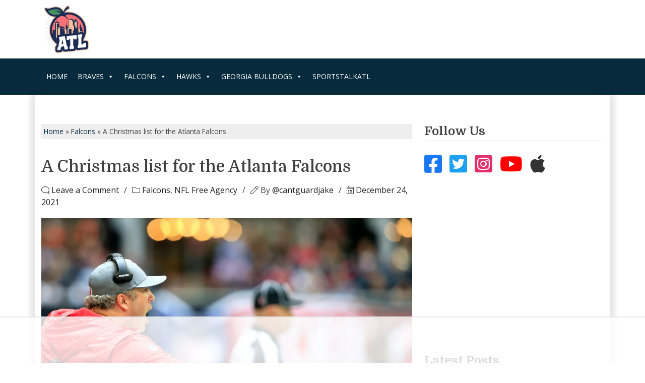

--- FILE ---
content_type: text/html; charset=UTF-8
request_url: https://www.sportstalkatl.com/a-christmas-list-for-the-atlanta-falcons/
body_size: 28941
content:
<!doctype html>
<html lang="en-US">
<head>
	<meta charset="UTF-8">
	<meta name="viewport" content="width=device-width, initial-scale=1">
	<link rel="profile" href="https://gmpg.org/xfn/11">
	<link rel="preconnect" href="https://fonts.googleapis.com">
	<link rel="preconnect" href="https://fonts.gstatic.com" crossorigin>
	

	<!-- Manifest added by SuperPWA - Progressive Web Apps Plugin For WordPress -->
<link rel="manifest" href="/superpwa-manifest.json">
<meta name="theme-color" content="#0005af">
<meta name="mobile-web-app-capable" content="yes">
<meta name="apple-touch-fullscreen" content="yes">
<meta name="apple-mobile-web-app-title" content="SportsTalkATL.com">
<meta name="application-name" content="SportsTalkATL.com">
<meta name="apple-mobile-web-app-capable" content="yes">
<meta name="apple-mobile-web-app-status-bar-style" content="default">
<link rel="apple-touch-icon"  href="https://www.sportstalkatl.com/wp-content/uploads/2019/06/swbmkrea-400x400.jpg">
<link rel="apple-touch-icon" sizes="192x192" href="https://www.sportstalkatl.com/wp-content/uploads/2019/06/swbmkrea-400x400.jpg">
<!-- / SuperPWA.com -->
<script data-no-optimize="1" data-cfasync="false">!function(){"use strict";function e(e){const t=e.match(/((?=([a-z0-9._!#$%+^&*()[\]<>-]+))\2@[a-z0-9._-]+\.[a-z0-9._-]+)/gi);return t?t[0]:""}function t(t){return e(a(t.toLowerCase()))}function a(e){return e.replace(/\s/g,"")}async function n(e){const t={sha256Hash:"",sha1Hash:""};if(!("msCrypto"in window)&&"https:"===location.protocol&&"crypto"in window&&"TextEncoder"in window){const a=(new TextEncoder).encode(e),[n,c]=await Promise.all([s("SHA-256",a),s("SHA-1",a)]);t.sha256Hash=n,t.sha1Hash=c}return t}async function s(e,t){const a=await crypto.subtle.digest(e,t);return Array.from(new Uint8Array(a)).map(e=>("00"+e.toString(16)).slice(-2)).join("")}function c(e){let t=!0;return Object.keys(e).forEach(a=>{0===e[a].length&&(t=!1)}),t}function i(e,t,a){e.splice(t,1);const n="?"+e.join("&")+a.hash;history.replaceState(null,"",n)}var o={checkEmail:e,validateEmail:t,trimInput:a,hashEmail:n,hasHashes:c,removeEmailAndReplaceHistory:i,detectEmails:async function(){const e=new URL(window.location.href),a=Array.from(e.searchParams.entries()).map(e=>`${e[0]}=${e[1]}`);let s,o;const r=["adt_eih","sh_kit"];if(a.forEach((e,t)=>{const a=decodeURIComponent(e),[n,c]=a.split("=");if("adt_ei"===n&&(s={value:c,index:t,emsrc:"url"}),r.includes(n)){o={value:c,index:t,emsrc:"sh_kit"===n?"urlhck":"urlh"}}}),s)t(s.value)&&n(s.value).then(e=>{if(c(e)){const t={value:e,created:Date.now()};localStorage.setItem("adt_ei",JSON.stringify(t)),localStorage.setItem("adt_emsrc",s.emsrc)}});else if(o){const e={value:{sha256Hash:o.value,sha1Hash:""},created:Date.now()};localStorage.setItem("adt_ei",JSON.stringify(e)),localStorage.setItem("adt_emsrc",o.emsrc)}s&&i(a,s.index,e),o&&i(a,o.index,e)},cb:"adthrive"};const{detectEmails:r,cb:l}=o;r()}();
</script>
<style id="reCAPTCHA-style" >.google-recaptcha-container{display:block;clear:both;}
.google-recaptcha-container iframe{margin:0;}
.google-recaptcha-container .plugin-credits a{text-decoration:underline;}</style>
<meta name='robots' content='index, follow, max-image-preview:large, max-snippet:-1, max-video-preview:-1' />
	<style>img:is([sizes="auto" i], [sizes^="auto," i]) { contain-intrinsic-size: 3000px 1500px }</style>
	
<script data-no-optimize="1" data-cfasync="false">
(function(w, d) {
	w.adthrive = w.adthrive || {};
	w.adthrive.cmd = w.adthrive.cmd || [];
	w.adthrive.plugin = 'adthrive-ads-3.7.4';
	w.adthrive.host = 'ads.adthrive.com';
	w.adthrive.integration = 'plugin';

	var commitParam = (w.adthriveCLS && w.adthriveCLS.bucket !== 'prod' && w.adthriveCLS.branch) ? '&commit=' + w.adthriveCLS.branch : '';

	var s = d.createElement('script');
	s.async = true;
	s.referrerpolicy='no-referrer-when-downgrade';
	s.src = 'https://' + w.adthrive.host + '/sites/5d41bf7361741c0f49d7dcb0/ads.min.js?referrer=' + w.encodeURIComponent(w.location.href) + commitParam + '&cb=' + (Math.floor(Math.random() * 100) + 1) + '';
	var n = d.getElementsByTagName('script')[0];
	n.parentNode.insertBefore(s, n);
})(window, document);
</script>
<link rel="dns-prefetch" href="https://ads.adthrive.com/"><link rel="preconnect" href="https://ads.adthrive.com/"><link rel="preconnect" href="https://ads.adthrive.com/" crossorigin>
	<!-- This site is optimized with the Yoast SEO Premium plugin v24.8 (Yoast SEO v24.8.1) - https://yoast.com/wordpress/plugins/seo/ -->
	<title>A Christmas list for the Atlanta Falcons - SportsTalkATL.com</title><link rel="preload" data-rocket-preload as="image" href="https://www.sportstalkatl.com/wp-content/uploads/2021/09/9532109120660-phi-at-atl.jpg" imagesrcset="https://i0.wp.com/www.sportstalkatl.com/wp-content/uploads/2021/09/9532109120660-phi-at-atl.jpg?w=1000&amp;quality=89&amp;ssl=1 1000w, https://i0.wp.com/www.sportstalkatl.com/wp-content/uploads/2021/09/9532109120660-phi-at-atl.jpg?resize=300%2C200&amp;quality=89&amp;ssl=1 300w, https://i0.wp.com/www.sportstalkatl.com/wp-content/uploads/2021/09/9532109120660-phi-at-atl.jpg?resize=768%2C512&amp;quality=89&amp;ssl=1 768w, https://i0.wp.com/www.sportstalkatl.com/wp-content/uploads/2021/09/9532109120660-phi-at-atl.jpg?resize=600%2C400&amp;quality=89&amp;ssl=1 600w, https://i0.wp.com/www.sportstalkatl.com/wp-content/uploads/2021/09/9532109120660-phi-at-atl.jpg?resize=90%2C60&amp;quality=89&amp;ssl=1 90w, https://i0.wp.com/www.sportstalkatl.com/wp-content/uploads/2021/09/9532109120660-phi-at-atl.jpg?resize=135%2C90&amp;quality=89&amp;ssl=1 135w" imagesizes="(max-width: 1000px) 100vw, 1000px" fetchpriority="high"><link rel="preload" data-rocket-preload as="style" href="https://fonts.googleapis.com/css2?family=Domine:wght@400..700&#038;family=Open+Sans:wght@300..800&#038;display=swap" /><link rel="stylesheet" href="https://fonts.googleapis.com/css2?family=Domine:wght@400..700&#038;family=Open+Sans:wght@300..800&#038;display=swap" media="print" onload="this.media='all'" /><noscript><link rel="stylesheet" href="https://fonts.googleapis.com/css2?family=Domine:wght@400..700&#038;family=Open+Sans:wght@300..800&#038;display=swap" /></noscript>
	<meta name="description" content="A Christmas list for the Atlanta Falcons Falcons The Falcons probably deserve coal in their stockings this Christmas, but they’ve outperformed expectations on multiple occasions. Atlanta has a knack for falcons, Featured" />
	<link rel="canonical" href="https://www.sportstalkatl.com/a-christmas-list-for-the-atlanta-falcons/" />
	<meta property="og:locale" content="en_US" />
	<meta property="og:type" content="article" />
	<meta property="og:title" content="A Christmas list for the Atlanta Falcons" />
	<meta property="og:description" content="The Falcons probably deserve coal in their stockings this Christmas, but they’ve outperformed expectations on multiple occasions. Atlanta has a knack for" />
	<meta property="og:url" content="https://www.sportstalkatl.com/a-christmas-list-for-the-atlanta-falcons/" />
	<meta property="og:site_name" content="SportsTalkATL.com" />
	<meta property="article:publisher" content="https://www.facebook.com/sportstalkatl/" />
	<meta property="article:published_time" content="2021-12-24T16:11:53+00:00" />
	<meta property="article:modified_time" content="2021-12-24T16:12:11+00:00" />
	<meta property="og:image" content="https://i0.wp.com/www.sportstalkatl.com/wp-content/uploads/2021/09/9532109120660-phi-at-atl.jpg?fit=1000%2C667&quality=89&ssl=1" />
	<meta property="og:image:width" content="1000" />
	<meta property="og:image:height" content="667" />
	<meta property="og:image:type" content="image/jpeg" />
	<meta name="author" content="@cantguardjake" />
	<meta name="twitter:card" content="summary_large_image" />
	<meta name="twitter:creator" content="@SportsTalkATL" />
	<meta name="twitter:site" content="@SportsTalkATL" />
	<meta name="twitter:label1" content="Written by" />
	<meta name="twitter:data1" content="@cantguardjake" />
	<meta name="twitter:label2" content="Est. reading time" />
	<meta name="twitter:data2" content="2 minutes" />
	<script type="application/ld+json" class="yoast-schema-graph">{"@context":"https://schema.org","@graph":[{"@type":"Article","@id":"https://www.sportstalkatl.com/a-christmas-list-for-the-atlanta-falcons/#article","isPartOf":{"@id":"https://www.sportstalkatl.com/a-christmas-list-for-the-atlanta-falcons/"},"author":{"name":"@cantguardjake","@id":"https://www.sportstalkatl.com/#/schema/person/98b4367496bf4c1cbabeeeacae031cc2"},"headline":"A Christmas list for the Atlanta Falcons","datePublished":"2021-12-24T16:11:53+00:00","dateModified":"2021-12-24T16:12:11+00:00","mainEntityOfPage":{"@id":"https://www.sportstalkatl.com/a-christmas-list-for-the-atlanta-falcons/"},"wordCount":353,"commentCount":1,"publisher":{"@id":"https://www.sportstalkatl.com/#organization"},"image":{"@id":"https://www.sportstalkatl.com/a-christmas-list-for-the-atlanta-falcons/#primaryimage"},"thumbnailUrl":"https://i0.wp.com/www.sportstalkatl.com/wp-content/uploads/2021/09/9532109120660-phi-at-atl.jpg?fit=1000%2C667&quality=89&ssl=1","keywords":["falcons","Featured"],"articleSection":["Falcons","NFL Free Agency"],"inLanguage":"en-US","potentialAction":[{"@type":"CommentAction","name":"Comment","target":["https://www.sportstalkatl.com/a-christmas-list-for-the-atlanta-falcons/#respond"]}]},{"@type":"WebPage","@id":"https://www.sportstalkatl.com/a-christmas-list-for-the-atlanta-falcons/","url":"https://www.sportstalkatl.com/a-christmas-list-for-the-atlanta-falcons/","name":"A Christmas list for the Atlanta Falcons - SportsTalkATL.com","isPartOf":{"@id":"https://www.sportstalkatl.com/#website"},"primaryImageOfPage":{"@id":"https://www.sportstalkatl.com/a-christmas-list-for-the-atlanta-falcons/#primaryimage"},"image":{"@id":"https://www.sportstalkatl.com/a-christmas-list-for-the-atlanta-falcons/#primaryimage"},"thumbnailUrl":"https://i0.wp.com/www.sportstalkatl.com/wp-content/uploads/2021/09/9532109120660-phi-at-atl.jpg?fit=1000%2C667&quality=89&ssl=1","datePublished":"2021-12-24T16:11:53+00:00","dateModified":"2021-12-24T16:12:11+00:00","description":"A Christmas list for the Atlanta Falcons Falcons The Falcons probably deserve coal in their stockings this Christmas, but they’ve outperformed expectations on multiple occasions. Atlanta has a knack for falcons, Featured","breadcrumb":{"@id":"https://www.sportstalkatl.com/a-christmas-list-for-the-atlanta-falcons/#breadcrumb"},"inLanguage":"en-US","potentialAction":[{"@type":"ReadAction","target":["https://www.sportstalkatl.com/a-christmas-list-for-the-atlanta-falcons/"]}]},{"@type":"ImageObject","inLanguage":"en-US","@id":"https://www.sportstalkatl.com/a-christmas-list-for-the-atlanta-falcons/#primaryimage","url":"https://i0.wp.com/www.sportstalkatl.com/wp-content/uploads/2021/09/9532109120660-phi-at-atl.jpg?fit=1000%2C667&quality=89&ssl=1","contentUrl":"https://i0.wp.com/www.sportstalkatl.com/wp-content/uploads/2021/09/9532109120660-phi-at-atl.jpg?fit=1000%2C667&quality=89&ssl=1","width":1000,"height":667,"caption":"9532109120660 phi at atl"},{"@type":"BreadcrumbList","@id":"https://www.sportstalkatl.com/a-christmas-list-for-the-atlanta-falcons/#breadcrumb","itemListElement":[{"@type":"ListItem","position":1,"name":"Home","item":"https://www.sportstalkatl.com/"},{"@type":"ListItem","position":2,"name":"Falcons","item":"https://www.sportstalkatl.com/category/falcons/"},{"@type":"ListItem","position":3,"name":"A Christmas list for the Atlanta Falcons"}]},{"@type":"WebSite","@id":"https://www.sportstalkatl.com/#website","url":"https://www.sportstalkatl.com/","name":"SportsTalkATL.com","description":"Your source for everything Atlanta Sports! We cover Braves, Atlanta United, Hawks and Falcons! For the fans, by the fans.","publisher":{"@id":"https://www.sportstalkatl.com/#organization"},"potentialAction":[{"@type":"SearchAction","target":{"@type":"EntryPoint","urlTemplate":"https://www.sportstalkatl.com/?s={search_term_string}"},"query-input":{"@type":"PropertyValueSpecification","valueRequired":true,"valueName":"search_term_string"}}],"inLanguage":"en-US"},{"@type":"Organization","@id":"https://www.sportstalkatl.com/#organization","name":"Sports Talk ATL","url":"https://www.sportstalkatl.com/","logo":{"@type":"ImageObject","inLanguage":"en-US","@id":"https://www.sportstalkatl.com/#/schema/logo/image/","url":"https://i0.wp.com/sportstalkatl.com/wp-content/uploads/2017/11/podcast-photo.jpg?fit=1400%2C1400&quality=89&ssl=1","contentUrl":"https://i0.wp.com/sportstalkatl.com/wp-content/uploads/2017/11/podcast-photo.jpg?fit=1400%2C1400&quality=89&ssl=1","width":1400,"height":1400,"caption":"Sports Talk ATL"},"image":{"@id":"https://www.sportstalkatl.com/#/schema/logo/image/"},"sameAs":["https://www.facebook.com/sportstalkatl/","https://x.com/SportsTalkATL"]},{"@type":"Person","@id":"https://www.sportstalkatl.com/#/schema/person/98b4367496bf4c1cbabeeeacae031cc2","name":"@cantguardjake","image":{"@type":"ImageObject","inLanguage":"en-US","@id":"https://www.sportstalkatl.com/#/schema/person/image/","url":"https://secure.gravatar.com/avatar/f9eadfa5e8d53131135654079e51ae2a?s=96&r=r","contentUrl":"https://secure.gravatar.com/avatar/f9eadfa5e8d53131135654079e51ae2a?s=96&r=r","caption":"@cantguardjake"},"sameAs":["https://sportstalkatl.com"],"honorificPrefix":"Dr.","url":"https://www.sportstalkatl.com/author/jakegordon/"}]}</script>
	<!-- / Yoast SEO Premium plugin. -->


<link rel='dns-prefetch' href='//js.braintreegateway.com' />
<link rel='dns-prefetch' href='//www.google.com' />
<link rel='dns-prefetch' href='//www.googletagmanager.com' />
<link rel='dns-prefetch' href='//maxcdn.bootstrapcdn.com' />
<link href='https://fonts.gstatic.com' crossorigin rel='preconnect' />
<link rel='preconnect' href='//i0.wp.com' />
<link rel="alternate" type="application/rss+xml" title="SportsTalkATL.com &raquo; Feed" href="https://www.sportstalkatl.com/feed/" />
<link rel="alternate" type="application/rss+xml" title="SportsTalkATL.com &raquo; Comments Feed" href="https://www.sportstalkatl.com/comments/feed/" />
<link rel="alternate" type="application/rss+xml" title="SportsTalkATL.com &raquo; A Christmas list for the Atlanta Falcons Comments Feed" href="https://www.sportstalkatl.com/a-christmas-list-for-the-atlanta-falcons/feed/" />
<link rel='stylesheet' id='sbi_styles-css' href='https://www.sportstalkatl.com/wp-content/plugins/instagram-feed/css/sbi-styles.min.css?ver=6.8.0' media='all' />
<style id='wp-emoji-styles-inline-css'>

	img.wp-smiley, img.emoji {
		display: inline !important;
		border: none !important;
		box-shadow: none !important;
		height: 1em !important;
		width: 1em !important;
		margin: 0 0.07em !important;
		vertical-align: -0.1em !important;
		background: none !important;
		padding: 0 !important;
	}
</style>
<link rel='stylesheet' id='wp-block-library-css' href='https://www.sportstalkatl.com/wp-includes/css/dist/block-library/style.min.css?ver=d3475af259389e1fe8deb917a461eff6' media='all' />
<link data-minify="1" rel='stylesheet' id='pickup-embed-blocks-css-css' href='https://www.sportstalkatl.com/wp-content/cache/min/1/wp-content/plugins/pickup-embed/public/css/pickup-embed-blocks.css?ver=1763661294' media='all' />
<style id='classic-theme-styles-inline-css'>
/*! This file is auto-generated */
.wp-block-button__link{color:#fff;background-color:#32373c;border-radius:9999px;box-shadow:none;text-decoration:none;padding:calc(.667em + 2px) calc(1.333em + 2px);font-size:1.125em}.wp-block-file__button{background:#32373c;color:#fff;text-decoration:none}
</style>
<style id='global-styles-inline-css'>
:root{--wp--preset--aspect-ratio--square: 1;--wp--preset--aspect-ratio--4-3: 4/3;--wp--preset--aspect-ratio--3-4: 3/4;--wp--preset--aspect-ratio--3-2: 3/2;--wp--preset--aspect-ratio--2-3: 2/3;--wp--preset--aspect-ratio--16-9: 16/9;--wp--preset--aspect-ratio--9-16: 9/16;--wp--preset--color--black: #000000;--wp--preset--color--cyan-bluish-gray: #abb8c3;--wp--preset--color--white: #ffffff;--wp--preset--color--pale-pink: #f78da7;--wp--preset--color--vivid-red: #cf2e2e;--wp--preset--color--luminous-vivid-orange: #ff6900;--wp--preset--color--luminous-vivid-amber: #fcb900;--wp--preset--color--light-green-cyan: #7bdcb5;--wp--preset--color--vivid-green-cyan: #00d084;--wp--preset--color--pale-cyan-blue: #8ed1fc;--wp--preset--color--vivid-cyan-blue: #0693e3;--wp--preset--color--vivid-purple: #9b51e0;--wp--preset--gradient--vivid-cyan-blue-to-vivid-purple: linear-gradient(135deg,rgba(6,147,227,1) 0%,rgb(155,81,224) 100%);--wp--preset--gradient--light-green-cyan-to-vivid-green-cyan: linear-gradient(135deg,rgb(122,220,180) 0%,rgb(0,208,130) 100%);--wp--preset--gradient--luminous-vivid-amber-to-luminous-vivid-orange: linear-gradient(135deg,rgba(252,185,0,1) 0%,rgba(255,105,0,1) 100%);--wp--preset--gradient--luminous-vivid-orange-to-vivid-red: linear-gradient(135deg,rgba(255,105,0,1) 0%,rgb(207,46,46) 100%);--wp--preset--gradient--very-light-gray-to-cyan-bluish-gray: linear-gradient(135deg,rgb(238,238,238) 0%,rgb(169,184,195) 100%);--wp--preset--gradient--cool-to-warm-spectrum: linear-gradient(135deg,rgb(74,234,220) 0%,rgb(151,120,209) 20%,rgb(207,42,186) 40%,rgb(238,44,130) 60%,rgb(251,105,98) 80%,rgb(254,248,76) 100%);--wp--preset--gradient--blush-light-purple: linear-gradient(135deg,rgb(255,206,236) 0%,rgb(152,150,240) 100%);--wp--preset--gradient--blush-bordeaux: linear-gradient(135deg,rgb(254,205,165) 0%,rgb(254,45,45) 50%,rgb(107,0,62) 100%);--wp--preset--gradient--luminous-dusk: linear-gradient(135deg,rgb(255,203,112) 0%,rgb(199,81,192) 50%,rgb(65,88,208) 100%);--wp--preset--gradient--pale-ocean: linear-gradient(135deg,rgb(255,245,203) 0%,rgb(182,227,212) 50%,rgb(51,167,181) 100%);--wp--preset--gradient--electric-grass: linear-gradient(135deg,rgb(202,248,128) 0%,rgb(113,206,126) 100%);--wp--preset--gradient--midnight: linear-gradient(135deg,rgb(2,3,129) 0%,rgb(40,116,252) 100%);--wp--preset--font-size--small: 13px;--wp--preset--font-size--medium: 20px;--wp--preset--font-size--large: 36px;--wp--preset--font-size--x-large: 42px;--wp--preset--spacing--20: 0.44rem;--wp--preset--spacing--30: 0.67rem;--wp--preset--spacing--40: 1rem;--wp--preset--spacing--50: 1.5rem;--wp--preset--spacing--60: 2.25rem;--wp--preset--spacing--70: 3.38rem;--wp--preset--spacing--80: 5.06rem;--wp--preset--shadow--natural: 6px 6px 9px rgba(0, 0, 0, 0.2);--wp--preset--shadow--deep: 12px 12px 50px rgba(0, 0, 0, 0.4);--wp--preset--shadow--sharp: 6px 6px 0px rgba(0, 0, 0, 0.2);--wp--preset--shadow--outlined: 6px 6px 0px -3px rgba(255, 255, 255, 1), 6px 6px rgba(0, 0, 0, 1);--wp--preset--shadow--crisp: 6px 6px 0px rgba(0, 0, 0, 1);}:where(.is-layout-flex){gap: 0.5em;}:where(.is-layout-grid){gap: 0.5em;}body .is-layout-flex{display: flex;}.is-layout-flex{flex-wrap: wrap;align-items: center;}.is-layout-flex > :is(*, div){margin: 0;}body .is-layout-grid{display: grid;}.is-layout-grid > :is(*, div){margin: 0;}:where(.wp-block-columns.is-layout-flex){gap: 2em;}:where(.wp-block-columns.is-layout-grid){gap: 2em;}:where(.wp-block-post-template.is-layout-flex){gap: 1.25em;}:where(.wp-block-post-template.is-layout-grid){gap: 1.25em;}.has-black-color{color: var(--wp--preset--color--black) !important;}.has-cyan-bluish-gray-color{color: var(--wp--preset--color--cyan-bluish-gray) !important;}.has-white-color{color: var(--wp--preset--color--white) !important;}.has-pale-pink-color{color: var(--wp--preset--color--pale-pink) !important;}.has-vivid-red-color{color: var(--wp--preset--color--vivid-red) !important;}.has-luminous-vivid-orange-color{color: var(--wp--preset--color--luminous-vivid-orange) !important;}.has-luminous-vivid-amber-color{color: var(--wp--preset--color--luminous-vivid-amber) !important;}.has-light-green-cyan-color{color: var(--wp--preset--color--light-green-cyan) !important;}.has-vivid-green-cyan-color{color: var(--wp--preset--color--vivid-green-cyan) !important;}.has-pale-cyan-blue-color{color: var(--wp--preset--color--pale-cyan-blue) !important;}.has-vivid-cyan-blue-color{color: var(--wp--preset--color--vivid-cyan-blue) !important;}.has-vivid-purple-color{color: var(--wp--preset--color--vivid-purple) !important;}.has-black-background-color{background-color: var(--wp--preset--color--black) !important;}.has-cyan-bluish-gray-background-color{background-color: var(--wp--preset--color--cyan-bluish-gray) !important;}.has-white-background-color{background-color: var(--wp--preset--color--white) !important;}.has-pale-pink-background-color{background-color: var(--wp--preset--color--pale-pink) !important;}.has-vivid-red-background-color{background-color: var(--wp--preset--color--vivid-red) !important;}.has-luminous-vivid-orange-background-color{background-color: var(--wp--preset--color--luminous-vivid-orange) !important;}.has-luminous-vivid-amber-background-color{background-color: var(--wp--preset--color--luminous-vivid-amber) !important;}.has-light-green-cyan-background-color{background-color: var(--wp--preset--color--light-green-cyan) !important;}.has-vivid-green-cyan-background-color{background-color: var(--wp--preset--color--vivid-green-cyan) !important;}.has-pale-cyan-blue-background-color{background-color: var(--wp--preset--color--pale-cyan-blue) !important;}.has-vivid-cyan-blue-background-color{background-color: var(--wp--preset--color--vivid-cyan-blue) !important;}.has-vivid-purple-background-color{background-color: var(--wp--preset--color--vivid-purple) !important;}.has-black-border-color{border-color: var(--wp--preset--color--black) !important;}.has-cyan-bluish-gray-border-color{border-color: var(--wp--preset--color--cyan-bluish-gray) !important;}.has-white-border-color{border-color: var(--wp--preset--color--white) !important;}.has-pale-pink-border-color{border-color: var(--wp--preset--color--pale-pink) !important;}.has-vivid-red-border-color{border-color: var(--wp--preset--color--vivid-red) !important;}.has-luminous-vivid-orange-border-color{border-color: var(--wp--preset--color--luminous-vivid-orange) !important;}.has-luminous-vivid-amber-border-color{border-color: var(--wp--preset--color--luminous-vivid-amber) !important;}.has-light-green-cyan-border-color{border-color: var(--wp--preset--color--light-green-cyan) !important;}.has-vivid-green-cyan-border-color{border-color: var(--wp--preset--color--vivid-green-cyan) !important;}.has-pale-cyan-blue-border-color{border-color: var(--wp--preset--color--pale-cyan-blue) !important;}.has-vivid-cyan-blue-border-color{border-color: var(--wp--preset--color--vivid-cyan-blue) !important;}.has-vivid-purple-border-color{border-color: var(--wp--preset--color--vivid-purple) !important;}.has-vivid-cyan-blue-to-vivid-purple-gradient-background{background: var(--wp--preset--gradient--vivid-cyan-blue-to-vivid-purple) !important;}.has-light-green-cyan-to-vivid-green-cyan-gradient-background{background: var(--wp--preset--gradient--light-green-cyan-to-vivid-green-cyan) !important;}.has-luminous-vivid-amber-to-luminous-vivid-orange-gradient-background{background: var(--wp--preset--gradient--luminous-vivid-amber-to-luminous-vivid-orange) !important;}.has-luminous-vivid-orange-to-vivid-red-gradient-background{background: var(--wp--preset--gradient--luminous-vivid-orange-to-vivid-red) !important;}.has-very-light-gray-to-cyan-bluish-gray-gradient-background{background: var(--wp--preset--gradient--very-light-gray-to-cyan-bluish-gray) !important;}.has-cool-to-warm-spectrum-gradient-background{background: var(--wp--preset--gradient--cool-to-warm-spectrum) !important;}.has-blush-light-purple-gradient-background{background: var(--wp--preset--gradient--blush-light-purple) !important;}.has-blush-bordeaux-gradient-background{background: var(--wp--preset--gradient--blush-bordeaux) !important;}.has-luminous-dusk-gradient-background{background: var(--wp--preset--gradient--luminous-dusk) !important;}.has-pale-ocean-gradient-background{background: var(--wp--preset--gradient--pale-ocean) !important;}.has-electric-grass-gradient-background{background: var(--wp--preset--gradient--electric-grass) !important;}.has-midnight-gradient-background{background: var(--wp--preset--gradient--midnight) !important;}.has-small-font-size{font-size: var(--wp--preset--font-size--small) !important;}.has-medium-font-size{font-size: var(--wp--preset--font-size--medium) !important;}.has-large-font-size{font-size: var(--wp--preset--font-size--large) !important;}.has-x-large-font-size{font-size: var(--wp--preset--font-size--x-large) !important;}
:where(.wp-block-post-template.is-layout-flex){gap: 1.25em;}:where(.wp-block-post-template.is-layout-grid){gap: 1.25em;}
:where(.wp-block-columns.is-layout-flex){gap: 2em;}:where(.wp-block-columns.is-layout-grid){gap: 2em;}
:root :where(.wp-block-pullquote){font-size: 1.5em;line-height: 1.6;}
</style>
<link data-minify="1" rel='stylesheet' id='pickup-embed-css' href='https://www.sportstalkatl.com/wp-content/cache/min/1/wp-content/plugins/pickup-embed/public/css/pickup-embed-public.css?ver=1763661294' media='all' />
<link data-minify="1" rel='stylesheet' id='font-awesome-css' href='https://www.sportstalkatl.com/wp-content/cache/min/1/font-awesome/4.7.0/css/font-awesome.min.css?ver=1763661294' media='all' />
<style id='woocommerce-inline-inline-css'>
.woocommerce form .form-row .required { visibility: visible; }
</style>
<link data-minify="1" rel='stylesheet' id='wp-polls-css' href='https://www.sportstalkatl.com/wp-content/cache/min/1/wp-content/plugins/wp-polls/polls-css.css?ver=1763661294' media='all' />
<style id='wp-polls-inline-css'>
.wp-polls .pollbar {
	margin: 1px;
	font-size: 6px;
	line-height: 8px;
	height: 8px;
	background-image: url('https://www.sportstalkatl.com/wp-content/plugins/wp-polls/images/default/pollbg.gif');
	border: 1px solid #c8c8c8;
}

</style>
<link data-minify="1" rel='stylesheet' id='dashicons-css' href='https://www.sportstalkatl.com/wp-content/cache/min/1/wp-includes/css/dashicons.min.css?ver=1763661294' media='all' />
<link data-minify="1" rel='stylesheet' id='brands-styles-css' href='https://www.sportstalkatl.com/wp-content/cache/min/1/wp-content/plugins/woocommerce/assets/css/brands.css?ver=1763661294' media='all' />
<link rel='stylesheet' id='stbootstrap-css' href='https://www.sportstalkatl.com/wp-content/themes/sportstalk/inc/bootstrap/css/bootstrap.min.css?ver=5.3.3' media='all' />
<link data-minify="1" rel='stylesheet' id='stfa-css' href='https://www.sportstalkatl.com/wp-content/cache/min/1/wp-content/themes/sportstalk/inc/FontAwesome/css/style.css?ver=1763661294' media='all' />
<link rel='stylesheet' id='stowl-css' href='https://www.sportstalkatl.com/wp-content/themes/sportstalk/inc/owl/assets/owl.carousel.min.css?ver=2.3.4' media='all' />
<link rel='stylesheet' id='stowldt-css' href='https://www.sportstalkatl.com/wp-content/themes/sportstalk/inc/owl/assets/owl.theme.default.min.css?ver=2.3.4' media='all' />
<link data-minify="1" rel='stylesheet' id='st-style-css' href='https://www.sportstalkatl.com/wp-content/cache/min/1/wp-content/themes/sportstalk/style.css?ver=1763661294' media='all' />
<link data-minify="1" rel='stylesheet' id='st-woocommerce-style-css' href='https://www.sportstalkatl.com/wp-content/cache/min/1/wp-content/themes/sportstalk/woocommerce.css?ver=1763661294' media='all' />
<style id='st-woocommerce-style-inline-css'>
@font-face {
			font-family: "star";
			src: url("https://www.sportstalkatl.com/wp-content/plugins/woocommerce/assets/fonts/star.eot");
			src: url("https://www.sportstalkatl.com/wp-content/plugins/woocommerce/assets/fonts/star.eot?#iefix") format("embedded-opentype"),
				url("https://www.sportstalkatl.com/wp-content/plugins/woocommerce/assets/fonts/star.woff") format("woff"),
				url("https://www.sportstalkatl.com/wp-content/plugins/woocommerce/assets/fonts/star.ttf") format("truetype"),
				url("https://www.sportstalkatl.com/wp-content/plugins/woocommerce/assets/fonts/star.svg#star") format("svg");
			font-weight: normal;
			font-style: normal;
		}
</style>
<link data-minify="1" rel='stylesheet' id='newsletter-css' href='https://www.sportstalkatl.com/wp-content/cache/min/1/wp-content/plugins/newsletter/style.css?ver=1763661294' media='all' />
<link rel='stylesheet' id='sv-wc-payment-gateway-payment-form-v5_12_7-css' href='https://www.sportstalkatl.com/wp-content/plugins/woocommerce-gateway-paypal-powered-by-braintree/vendor/skyverge/wc-plugin-framework/woocommerce/payment-gateway/assets/css/frontend/sv-wc-payment-gateway-payment-form.min.css?ver=5.12.7' media='all' />
<link data-minify="1" rel='stylesheet' id='sv-wc-external-checkout-v5_12_7-css' href='https://www.sportstalkatl.com/wp-content/cache/min/1/wp-content/plugins/woocommerce-gateway-paypal-powered-by-braintree/vendor/skyverge/wc-plugin-framework/woocommerce/payment-gateway/assets/css/frontend/sv-wc-payment-gateway-external-checkout.css?ver=1763661294' media='all' />
<link data-minify="1" rel='stylesheet' id='sv-wc-apple-pay-v5_12_7-css' href='https://www.sportstalkatl.com/wp-content/cache/min/1/wp-content/plugins/woocommerce-gateway-paypal-powered-by-braintree/vendor/skyverge/wc-plugin-framework/woocommerce/payment-gateway/assets/css/frontend/sv-wc-payment-gateway-apple-pay.css?ver=1763661294' media='all' />
<link rel='stylesheet' id='wc-braintree-apply-pay-css' href='https://www.sportstalkatl.com/wp-content/plugins/woocommerce-gateway-paypal-powered-by-braintree/assets/css/frontend/wc-apply-pay.min.css?ver=1763703707' media='all' />
<link data-minify="1" rel='stylesheet' id='griwpc-recaptcha-style-css' href='https://www.sportstalkatl.com/wp-content/cache/min/1/wp-content/plugins/recaptcha-in-wp-comments-form/css/recaptcha.css?ver=1763661295' media='all' />
<style id='griwpc-recaptcha-style-inline-css'>
.google-recaptcha-container{display:block;clear:both;}
.google-recaptcha-container iframe{margin:0;}
.google-recaptcha-container .plugin-credits a{text-decoration:underline;}
</style>
<style id='rocket-lazyload-inline-css'>
.rll-youtube-player{position:relative;padding-bottom:56.23%;height:0;overflow:hidden;max-width:100%;}.rll-youtube-player:focus-within{outline: 2px solid currentColor;outline-offset: 5px;}.rll-youtube-player iframe{position:absolute;top:0;left:0;width:100%;height:100%;z-index:100;background:0 0}.rll-youtube-player img{bottom:0;display:block;left:0;margin:auto;max-width:100%;width:100%;position:absolute;right:0;top:0;border:none;height:auto;-webkit-transition:.4s all;-moz-transition:.4s all;transition:.4s all}.rll-youtube-player img:hover{-webkit-filter:brightness(75%)}.rll-youtube-player .play{height:100%;width:100%;left:0;top:0;position:absolute;background:url(https://www.sportstalkatl.com/wp-content/plugins/wp-rocket/assets/img/youtube.png) no-repeat center;background-color: transparent !important;cursor:pointer;border:none;}
</style>
<script src="https://www.sportstalkatl.com/wp-includes/js/jquery/jquery.min.js?ver=3.7.1" id="jquery-core-js" data-rocket-defer defer></script>
<script src="https://www.sportstalkatl.com/wp-includes/js/jquery/jquery-migrate.min.js?ver=3.4.1" id="jquery-migrate-js" data-rocket-defer defer></script>
<script src="https://www.sportstalkatl.com/wp-content/plugins/woocommerce/assets/js/jquery-blockui/jquery.blockUI.min.js?ver=2.7.0-wc.9.8.1" id="jquery-blockui-js" data-wp-strategy="defer" data-rocket-defer defer></script>
<script id="wc-add-to-cart-js-extra">
var wc_add_to_cart_params = {"ajax_url":"\/wp-admin\/admin-ajax.php","wc_ajax_url":"\/?wc-ajax=%%endpoint%%","i18n_view_cart":"View cart","cart_url":"https:\/\/www.sportstalkatl.com\/cart\/","is_cart":"","cart_redirect_after_add":"no"};
</script>
<script src="https://www.sportstalkatl.com/wp-content/plugins/woocommerce/assets/js/frontend/add-to-cart.min.js?ver=9.8.1" id="wc-add-to-cart-js" defer data-wp-strategy="defer"></script>
<script src="https://www.sportstalkatl.com/wp-content/plugins/woocommerce/assets/js/js-cookie/js.cookie.min.js?ver=2.1.4-wc.9.8.1" id="js-cookie-js" data-wp-strategy="defer" data-rocket-defer defer></script>

<!-- Google tag (gtag.js) snippet added by Site Kit -->

<!-- Google Analytics snippet added by Site Kit -->
<script src="https://www.googletagmanager.com/gtag/js?id=GT-TBV3NFF" id="google_gtagjs-js" async></script>
<script id="google_gtagjs-js-after">
window.dataLayer = window.dataLayer || [];function gtag(){dataLayer.push(arguments);}
gtag("set","linker",{"domains":["www.sportstalkatl.com"]});
gtag("js", new Date());
gtag("set", "developer_id.dZTNiMT", true);
gtag("config", "GT-TBV3NFF", {"googlesitekit_post_type":"post"});
 window._googlesitekit = window._googlesitekit || {}; window._googlesitekit.throttledEvents = []; window._googlesitekit.gtagEvent = (name, data) => { var key = JSON.stringify( { name, data } ); if ( !! window._googlesitekit.throttledEvents[ key ] ) { return; } window._googlesitekit.throttledEvents[ key ] = true; setTimeout( () => { delete window._googlesitekit.throttledEvents[ key ]; }, 5 ); gtag( "event", name, { ...data, event_source: "site-kit" } ); }
</script>

<!-- End Google tag (gtag.js) snippet added by Site Kit -->
<link rel="https://api.w.org/" href="https://www.sportstalkatl.com/wp-json/" /><link rel="alternate" title="JSON" type="application/json" href="https://www.sportstalkatl.com/wp-json/wp/v2/posts/51233" /><link rel="EditURI" type="application/rsd+xml" title="RSD" href="https://www.sportstalkatl.com/xmlrpc.php?rsd" />

<link rel='shortlink' href='https://www.sportstalkatl.com/?p=51233' />
<link rel="alternate" title="oEmbed (JSON)" type="application/json+oembed" href="https://www.sportstalkatl.com/wp-json/oembed/1.0/embed?url=https%3A%2F%2Fwww.sportstalkatl.com%2Fa-christmas-list-for-the-atlanta-falcons%2F" />
<link rel="alternate" title="oEmbed (XML)" type="text/xml+oembed" href="https://www.sportstalkatl.com/wp-json/oembed/1.0/embed?url=https%3A%2F%2Fwww.sportstalkatl.com%2Fa-christmas-list-for-the-atlanta-falcons%2F&#038;format=xml" />
<meta name="generator" content="Site Kit by Google 1.150.0" /><!-- Schema optimized by Schema Pro --><script type="application/ld+json">{"@context":"https://schema.org","@type":"NewsArticle","mainEntityOfPage":{"@type":"WebPage","@id":"https://www.sportstalkatl.com/a-christmas-list-for-the-atlanta-falcons/"},"headline":"A Christmas list for the Atlanta Falcons","image":{"@type":"ImageObject","url":"https://i2.wp.com/www.sportstalkatl.com/wp-content/uploads/2021/09/9532109120660-phi-at-atl.jpg?fit=1000%2C667&#038;ssl=1","width":1000,"height":667},"datePublished":"2021-12-24T11:11:53+0000","dateModified":"2021-12-24T11:12:11+0000","author":{"@type":"Person","name":"Jake Gordon"},"publisher":{"@type":"Organization","name":"SportsTalkATL.com","logo":{"@type":"ImageObject","url":"https://i0.wp.com/www.sportstalkatl.com/wp-content/uploads/2018/07/Web-Logo-copy.png?fit=150%2C150&#038;ssl=1"}}}</script><!-- / Schema optimized by Schema Pro --><!-- site-navigation-element Schema optimized by Schema Pro --><script type="application/ld+json">{"@context":"https:\/\/schema.org","@graph":[{"@context":"https:\/\/schema.org","@type":"SiteNavigationElement","id":"site-navigation","name":"Home","url":"https:\/\/www.sportstalkatl.com\/"},{"@context":"https:\/\/schema.org","@type":"SiteNavigationElement","id":"site-navigation","name":"Braves","url":"https:\/\/www.sportstalkatl.com\/category\/braves\/"},{"@context":"https:\/\/schema.org","@type":"SiteNavigationElement","id":"site-navigation","name":"Prospect Watch","url":"https:\/\/www.sportstalkatl.com\/category\/prospect-watch\/"},{"@context":"https:\/\/schema.org","@type":"SiteNavigationElement","id":"site-navigation","name":"Braves Injury Updates","url":"https:\/\/www.sportstalkatl.com\/category\/mlb-draft\/"},{"@context":"https:\/\/schema.org","@type":"SiteNavigationElement","id":"site-navigation","name":"Braves Free Agency","url":"https:\/\/www.sportstalkatl.com\/category\/mlb-free-agency\/"},{"@context":"https:\/\/schema.org","@type":"SiteNavigationElement","id":"site-navigation","name":"Braves Trade Rumors","url":"https:\/\/www.sportstalkatl.com\/category\/mlb-trade-rumors\/"},{"@context":"https:\/\/schema.org","@type":"SiteNavigationElement","id":"site-navigation","name":"Falcons","url":"https:\/\/www.sportstalkatl.com\/category\/falcons\/"},{"@context":"https:\/\/schema.org","@type":"SiteNavigationElement","id":"site-navigation","name":"NFL Draft","url":"https:\/\/www.sportstalkatl.com\/category\/nfl-draft\/"},{"@context":"https:\/\/schema.org","@type":"SiteNavigationElement","id":"site-navigation","name":"NFL Free Agency","url":"https:\/\/www.sportstalkatl.com\/category\/nfl-free-agency\/"},{"@context":"https:\/\/schema.org","@type":"SiteNavigationElement","id":"site-navigation","name":"NFL Trade Rumors","url":"https:\/\/www.sportstalkatl.com\/category\/nfl-trade-rumors\/"},{"@context":"https:\/\/schema.org","@type":"SiteNavigationElement","id":"site-navigation","name":"Hawks","url":"https:\/\/www.sportstalkatl.com\/category\/hawks\/"},{"@context":"https:\/\/schema.org","@type":"SiteNavigationElement","id":"site-navigation","name":"NBA Draft","url":"https:\/\/www.sportstalkatl.com\/category\/nba-draft\/"},{"@context":"https:\/\/schema.org","@type":"SiteNavigationElement","id":"site-navigation","name":"NBA Free Agency","url":"https:\/\/www.sportstalkatl.com\/category\/nba-free-agency-2\/"},{"@context":"https:\/\/schema.org","@type":"SiteNavigationElement","id":"site-navigation","name":"NBA Trade Rumors","url":"https:\/\/www.sportstalkatl.com\/category\/nba-trade-rumors\/"},{"@context":"https:\/\/schema.org","@type":"SiteNavigationElement","id":"site-navigation","name":"College Football","url":"https:\/\/www.sportstalkatl.com\/category\/college-football\/"},{"@context":"https:\/\/schema.org","@type":"SiteNavigationElement","id":"site-navigation","name":"Georgia Bulldogs","url":"https:\/\/www.sportstalkatl.com\/category\/georgia-bulldogs\/"},{"@context":"https:\/\/schema.org","@type":"SiteNavigationElement","id":"site-navigation","name":"Mock Draft Monday","url":"https:\/\/www.sportstalkatl.com\/category\/mock-draft-monday\/"},{"@context":"https:\/\/schema.org","@type":"SiteNavigationElement","id":"site-navigation","name":"SportsTalkATL","url":"https:\/\/www.sportstalkatl.com\/category\/today-in-atlanta-sports\/"}]}</script><!-- / site-navigation-element Schema optimized by Schema Pro --><!-- sitelink-search-box Schema optimized by Schema Pro --><script type="application/ld+json">{"@context":"https:\/\/schema.org","@type":"WebSite","name":"Sports Talk ATL","url":"https:\/\/www.sportstalkatl.com","potentialAction":[{"@type":"SearchAction","target":"https:\/\/www.sportstalkatl.com\/?s={search_term_string}","query-input":"required name=search_term_string"}]}</script><!-- / sitelink-search-box Schema optimized by Schema Pro --><!-- breadcrumb Schema optimized by Schema Pro --><script type="application/ld+json">{"@context":"https:\/\/schema.org","@type":"BreadcrumbList","itemListElement":[{"@type":"ListItem","position":1,"item":{"@id":"https:\/\/www.sportstalkatl.com\/","name":"Home"}},{"@type":"ListItem","position":2,"item":{"@id":"https:\/\/www.sportstalkatl.com\/a-christmas-list-for-the-atlanta-falcons\/","name":"A Christmas list for the Atlanta Falcons"}}]}</script><!-- / breadcrumb Schema optimized by Schema Pro --><link rel="pingback" href="https://www.sportstalkatl.com/xmlrpc.php">	<noscript><style>.woocommerce-product-gallery{ opacity: 1 !important; }</style></noscript>
				<style id="wpsp-style-frontend"></style>
			<link rel="icon" href="https://i0.wp.com/www.sportstalkatl.com/wp-content/uploads/2018/10/cropped-Sports-Talk-ATL-NEW-logo.jpg?fit=32%2C32&#038;quality=89&#038;ssl=1" sizes="32x32" />
<link rel="icon" href="https://i0.wp.com/www.sportstalkatl.com/wp-content/uploads/2018/10/cropped-Sports-Talk-ATL-NEW-logo.jpg?fit=192%2C192&#038;quality=89&#038;ssl=1" sizes="192x192" />
<meta name="msapplication-TileImage" content="https://i0.wp.com/www.sportstalkatl.com/wp-content/uploads/2018/10/cropped-Sports-Talk-ATL-NEW-logo.jpg?fit=270%2C270&#038;quality=89&#038;ssl=1" />
<style type="text/css">@charset "UTF-8";/** THIS FILE IS AUTOMATICALLY GENERATED - DO NOT MAKE MANUAL EDITS! **//** Custom CSS should be added to Mega Menu > Menu Themes > Custom Styling **/.mega-menu-css-type {content: "standard";}.mega-menu-last-modified-1761971493 {content: "Saturday 1st November 2025 04:31:33 UTC";}#mega-menu-wrap-primary, #mega-menu-wrap-primary #mega-menu-primary, #mega-menu-wrap-primary #mega-menu-primary ul.mega-sub-menu, #mega-menu-wrap-primary #mega-menu-primary li.mega-menu-item, #mega-menu-wrap-primary #mega-menu-primary li.mega-menu-row, #mega-menu-wrap-primary #mega-menu-primary li.mega-menu-column, #mega-menu-wrap-primary #mega-menu-primary a.mega-menu-link, #mega-menu-wrap-primary #mega-menu-primary span.mega-menu-badge, #mega-menu-wrap-primary button.mega-close {transition: none;border-radius: 0;box-shadow: none;background: none;border: 0;bottom: auto;box-sizing: border-box;clip: auto;color: #666;display: block;float: none;font-family: inherit;font-size: 14px;height: auto;left: auto;line-height: 1.7;list-style-type: none;margin: 0;min-height: auto;max-height: none;min-width: auto;max-width: none;opacity: 1;outline: none;overflow: visible;padding: 0;position: relative;pointer-events: auto;right: auto;text-align: left;text-decoration: none;text-indent: 0;text-transform: none;transform: none;top: auto;vertical-align: baseline;visibility: inherit;width: auto;word-wrap: break-word;white-space: normal;-webkit-tap-highlight-color: transparent;}#mega-menu-wrap-primary:before, #mega-menu-wrap-primary:after, #mega-menu-wrap-primary #mega-menu-primary:before, #mega-menu-wrap-primary #mega-menu-primary:after, #mega-menu-wrap-primary #mega-menu-primary ul.mega-sub-menu:before, #mega-menu-wrap-primary #mega-menu-primary ul.mega-sub-menu:after, #mega-menu-wrap-primary #mega-menu-primary li.mega-menu-item:before, #mega-menu-wrap-primary #mega-menu-primary li.mega-menu-item:after, #mega-menu-wrap-primary #mega-menu-primary li.mega-menu-row:before, #mega-menu-wrap-primary #mega-menu-primary li.mega-menu-row:after, #mega-menu-wrap-primary #mega-menu-primary li.mega-menu-column:before, #mega-menu-wrap-primary #mega-menu-primary li.mega-menu-column:after, #mega-menu-wrap-primary #mega-menu-primary a.mega-menu-link:before, #mega-menu-wrap-primary #mega-menu-primary a.mega-menu-link:after, #mega-menu-wrap-primary #mega-menu-primary span.mega-menu-badge:before, #mega-menu-wrap-primary #mega-menu-primary span.mega-menu-badge:after, #mega-menu-wrap-primary button.mega-close:before, #mega-menu-wrap-primary button.mega-close:after {display: none;}#mega-menu-wrap-primary {border-radius: 0px;}@media only screen and (min-width: 769px) {#mega-menu-wrap-primary {background: rgba(34, 34, 34, 0);}}#mega-menu-wrap-primary.mega-keyboard-navigation .mega-menu-toggle:focus, #mega-menu-wrap-primary.mega-keyboard-navigation .mega-toggle-block:focus, #mega-menu-wrap-primary.mega-keyboard-navigation .mega-toggle-block a:focus, #mega-menu-wrap-primary.mega-keyboard-navigation .mega-toggle-block .mega-search input[type=text]:focus, #mega-menu-wrap-primary.mega-keyboard-navigation .mega-toggle-block button.mega-toggle-animated:focus, #mega-menu-wrap-primary.mega-keyboard-navigation #mega-menu-primary a:focus, #mega-menu-wrap-primary.mega-keyboard-navigation #mega-menu-primary span:focus, #mega-menu-wrap-primary.mega-keyboard-navigation #mega-menu-primary input:focus, #mega-menu-wrap-primary.mega-keyboard-navigation #mega-menu-primary li.mega-menu-item a.mega-menu-link:focus, #mega-menu-wrap-primary.mega-keyboard-navigation #mega-menu-primary form.mega-search-open:has(input[type=text]:focus), #mega-menu-wrap-primary.mega-keyboard-navigation #mega-menu-primary + button.mega-close:focus {outline-style: solid;outline-width: 3px;outline-color: #109cde;outline-offset: -3px;}#mega-menu-wrap-primary.mega-keyboard-navigation .mega-toggle-block button.mega-toggle-animated:focus {outline-offset: 2px;}#mega-menu-wrap-primary.mega-keyboard-navigation > li.mega-menu-item > a.mega-menu-link:focus {background: rgba(255, 112, 117, 0);color: #ffffff;font-weight: normal;text-decoration: none;border-color: #fff;}@media only screen and (max-width: 768px) {#mega-menu-wrap-primary.mega-keyboard-navigation > li.mega-menu-item > a.mega-menu-link:focus {color: #ffffff;background: #ff7075;}}#mega-menu-wrap-primary #mega-menu-primary {text-align: left;padding: 0px;}#mega-menu-wrap-primary #mega-menu-primary a.mega-menu-link {cursor: pointer;display: inline;}#mega-menu-wrap-primary #mega-menu-primary a.mega-menu-link .mega-description-group {vertical-align: middle;display: inline-block;transition: none;}#mega-menu-wrap-primary #mega-menu-primary a.mega-menu-link .mega-description-group .mega-menu-title, #mega-menu-wrap-primary #mega-menu-primary a.mega-menu-link .mega-description-group .mega-menu-description {transition: none;line-height: 1.5;display: block;}#mega-menu-wrap-primary #mega-menu-primary a.mega-menu-link .mega-description-group .mega-menu-description {font-style: italic;font-size: 0.8em;text-transform: none;font-weight: normal;}#mega-menu-wrap-primary #mega-menu-primary li.mega-menu-megamenu li.mega-menu-item.mega-icon-left.mega-has-description.mega-has-icon > a.mega-menu-link {display: flex;align-items: center;}#mega-menu-wrap-primary #mega-menu-primary li.mega-menu-megamenu li.mega-menu-item.mega-icon-left.mega-has-description.mega-has-icon > a.mega-menu-link:before {flex: 0 0 auto;align-self: flex-start;}#mega-menu-wrap-primary #mega-menu-primary li.mega-menu-tabbed.mega-menu-megamenu > ul.mega-sub-menu > li.mega-menu-item.mega-icon-left.mega-has-description.mega-has-icon > a.mega-menu-link {display: block;}#mega-menu-wrap-primary #mega-menu-primary li.mega-menu-item.mega-icon-top > a.mega-menu-link {display: table-cell;vertical-align: middle;line-height: initial;}#mega-menu-wrap-primary #mega-menu-primary li.mega-menu-item.mega-icon-top > a.mega-menu-link:before {display: block;margin: 0 0 6px 0;text-align: center;}#mega-menu-wrap-primary #mega-menu-primary li.mega-menu-item.mega-icon-top > a.mega-menu-link > span.mega-title-below {display: inline-block;transition: none;}@media only screen and (max-width: 768px) {#mega-menu-wrap-primary #mega-menu-primary > li.mega-menu-item.mega-icon-top > a.mega-menu-link {display: block;line-height: 40px;}#mega-menu-wrap-primary #mega-menu-primary > li.mega-menu-item.mega-icon-top > a.mega-menu-link:before {display: inline-block;margin: 0 6px 0 0;text-align: left;}}#mega-menu-wrap-primary #mega-menu-primary li.mega-menu-item.mega-icon-right > a.mega-menu-link:before {float: right;margin: 0 0 0 6px;}#mega-menu-wrap-primary #mega-menu-primary > li.mega-animating > ul.mega-sub-menu {pointer-events: none;}#mega-menu-wrap-primary #mega-menu-primary li.mega-disable-link > a.mega-menu-link, #mega-menu-wrap-primary #mega-menu-primary li.mega-menu-megamenu li.mega-disable-link > a.mega-menu-link {cursor: inherit;}#mega-menu-wrap-primary #mega-menu-primary li.mega-menu-item-has-children.mega-disable-link > a.mega-menu-link, #mega-menu-wrap-primary #mega-menu-primary li.mega-menu-megamenu > li.mega-menu-item-has-children.mega-disable-link > a.mega-menu-link {cursor: pointer;}#mega-menu-wrap-primary #mega-menu-primary p {margin-bottom: 10px;}#mega-menu-wrap-primary #mega-menu-primary input, #mega-menu-wrap-primary #mega-menu-primary img {max-width: 100%;}#mega-menu-wrap-primary #mega-menu-primary li.mega-menu-item > ul.mega-sub-menu {display: block;visibility: hidden;opacity: 1;pointer-events: auto;}@media only screen and (max-width: 768px) {#mega-menu-wrap-primary #mega-menu-primary li.mega-menu-item > ul.mega-sub-menu {display: none;visibility: visible;opacity: 1;}#mega-menu-wrap-primary #mega-menu-primary li.mega-menu-item.mega-toggle-on > ul.mega-sub-menu, #mega-menu-wrap-primary #mega-menu-primary li.mega-menu-megamenu.mega-menu-item.mega-toggle-on ul.mega-sub-menu {display: block;}#mega-menu-wrap-primary #mega-menu-primary li.mega-menu-megamenu.mega-menu-item.mega-toggle-on li.mega-hide-sub-menu-on-mobile > ul.mega-sub-menu, #mega-menu-wrap-primary #mega-menu-primary li.mega-hide-sub-menu-on-mobile > ul.mega-sub-menu {display: none;}}@media only screen and (min-width: 769px) {#mega-menu-wrap-primary #mega-menu-primary[data-effect="fade"] li.mega-menu-item > ul.mega-sub-menu {opacity: 0;transition: opacity 200ms ease-in, visibility 200ms ease-in;}#mega-menu-wrap-primary #mega-menu-primary[data-effect="fade"].mega-no-js li.mega-menu-item:hover > ul.mega-sub-menu, #mega-menu-wrap-primary #mega-menu-primary[data-effect="fade"].mega-no-js li.mega-menu-item:focus > ul.mega-sub-menu, #mega-menu-wrap-primary #mega-menu-primary[data-effect="fade"] li.mega-menu-item.mega-toggle-on > ul.mega-sub-menu, #mega-menu-wrap-primary #mega-menu-primary[data-effect="fade"] li.mega-menu-item.mega-menu-megamenu.mega-toggle-on ul.mega-sub-menu {opacity: 1;}#mega-menu-wrap-primary #mega-menu-primary[data-effect="fade_up"] li.mega-menu-item.mega-menu-megamenu > ul.mega-sub-menu, #mega-menu-wrap-primary #mega-menu-primary[data-effect="fade_up"] li.mega-menu-item.mega-menu-flyout ul.mega-sub-menu {opacity: 0;transform: translate(0, 10px);transition: opacity 200ms ease-in, transform 200ms ease-in, visibility 200ms ease-in;}#mega-menu-wrap-primary #mega-menu-primary[data-effect="fade_up"].mega-no-js li.mega-menu-item:hover > ul.mega-sub-menu, #mega-menu-wrap-primary #mega-menu-primary[data-effect="fade_up"].mega-no-js li.mega-menu-item:focus > ul.mega-sub-menu, #mega-menu-wrap-primary #mega-menu-primary[data-effect="fade_up"] li.mega-menu-item.mega-toggle-on > ul.mega-sub-menu, #mega-menu-wrap-primary #mega-menu-primary[data-effect="fade_up"] li.mega-menu-item.mega-menu-megamenu.mega-toggle-on ul.mega-sub-menu {opacity: 1;transform: translate(0, 0);}#mega-menu-wrap-primary #mega-menu-primary[data-effect="slide_up"] li.mega-menu-item.mega-menu-megamenu > ul.mega-sub-menu, #mega-menu-wrap-primary #mega-menu-primary[data-effect="slide_up"] li.mega-menu-item.mega-menu-flyout ul.mega-sub-menu {transform: translate(0, 10px);transition: transform 200ms ease-in, visibility 200ms ease-in;}#mega-menu-wrap-primary #mega-menu-primary[data-effect="slide_up"].mega-no-js li.mega-menu-item:hover > ul.mega-sub-menu, #mega-menu-wrap-primary #mega-menu-primary[data-effect="slide_up"].mega-no-js li.mega-menu-item:focus > ul.mega-sub-menu, #mega-menu-wrap-primary #mega-menu-primary[data-effect="slide_up"] li.mega-menu-item.mega-toggle-on > ul.mega-sub-menu, #mega-menu-wrap-primary #mega-menu-primary[data-effect="slide_up"] li.mega-menu-item.mega-menu-megamenu.mega-toggle-on ul.mega-sub-menu {transform: translate(0, 0);}}#mega-menu-wrap-primary #mega-menu-primary li.mega-menu-item.mega-menu-megamenu ul.mega-sub-menu li.mega-collapse-children > ul.mega-sub-menu {display: none;}#mega-menu-wrap-primary #mega-menu-primary li.mega-menu-item.mega-menu-megamenu ul.mega-sub-menu li.mega-collapse-children.mega-toggle-on > ul.mega-sub-menu {display: block;}#mega-menu-wrap-primary #mega-menu-primary.mega-no-js li.mega-menu-item:hover > ul.mega-sub-menu, #mega-menu-wrap-primary #mega-menu-primary.mega-no-js li.mega-menu-item:focus > ul.mega-sub-menu, #mega-menu-wrap-primary #mega-menu-primary li.mega-menu-item.mega-toggle-on > ul.mega-sub-menu {visibility: visible;}#mega-menu-wrap-primary #mega-menu-primary li.mega-menu-item.mega-menu-megamenu ul.mega-sub-menu ul.mega-sub-menu {visibility: inherit;opacity: 1;display: block;}#mega-menu-wrap-primary #mega-menu-primary li.mega-menu-item.mega-menu-megamenu ul.mega-sub-menu li.mega-1-columns > ul.mega-sub-menu > li.mega-menu-item {float: left;width: 100%;}#mega-menu-wrap-primary #mega-menu-primary li.mega-menu-item.mega-menu-megamenu ul.mega-sub-menu li.mega-2-columns > ul.mega-sub-menu > li.mega-menu-item {float: left;width: 50%;}#mega-menu-wrap-primary #mega-menu-primary li.mega-menu-item.mega-menu-megamenu ul.mega-sub-menu li.mega-3-columns > ul.mega-sub-menu > li.mega-menu-item {float: left;width: 33.3333333333%;}#mega-menu-wrap-primary #mega-menu-primary li.mega-menu-item.mega-menu-megamenu ul.mega-sub-menu li.mega-4-columns > ul.mega-sub-menu > li.mega-menu-item {float: left;width: 25%;}#mega-menu-wrap-primary #mega-menu-primary li.mega-menu-item.mega-menu-megamenu ul.mega-sub-menu li.mega-5-columns > ul.mega-sub-menu > li.mega-menu-item {float: left;width: 20%;}#mega-menu-wrap-primary #mega-menu-primary li.mega-menu-item.mega-menu-megamenu ul.mega-sub-menu li.mega-6-columns > ul.mega-sub-menu > li.mega-menu-item {float: left;width: 16.6666666667%;}#mega-menu-wrap-primary #mega-menu-primary li.mega-menu-item a[class^="dashicons"]:before {font-family: dashicons;}#mega-menu-wrap-primary #mega-menu-primary li.mega-menu-item a.mega-menu-link:before {display: inline-block;font: inherit;font-family: dashicons;position: static;margin: 0 6px 0 0px;vertical-align: top;-webkit-font-smoothing: antialiased;-moz-osx-font-smoothing: grayscale;color: inherit;background: transparent;height: auto;width: auto;top: auto;}#mega-menu-wrap-primary #mega-menu-primary li.mega-menu-item.mega-hide-text a.mega-menu-link:before {margin: 0;}#mega-menu-wrap-primary #mega-menu-primary li.mega-menu-item.mega-hide-text li.mega-menu-item a.mega-menu-link:before {margin: 0 6px 0 0;}#mega-menu-wrap-primary #mega-menu-primary li.mega-align-bottom-left.mega-toggle-on > a.mega-menu-link {border-radius: 0px;}#mega-menu-wrap-primary #mega-menu-primary li.mega-align-bottom-right > ul.mega-sub-menu {right: 0;}#mega-menu-wrap-primary #mega-menu-primary li.mega-align-bottom-right.mega-toggle-on > a.mega-menu-link {border-radius: 0px;}@media only screen and (min-width: 769px) {#mega-menu-wrap-primary #mega-menu-primary > li.mega-menu-megamenu.mega-menu-item {position: static;}}#mega-menu-wrap-primary #mega-menu-primary > li.mega-menu-item {margin: 0 0px 0 0;display: inline-block;height: auto;vertical-align: middle;}#mega-menu-wrap-primary #mega-menu-primary > li.mega-menu-item.mega-item-align-right {float: right;}@media only screen and (min-width: 769px) {#mega-menu-wrap-primary #mega-menu-primary > li.mega-menu-item.mega-item-align-right {margin: 0 0 0 0px;}}@media only screen and (min-width: 769px) {#mega-menu-wrap-primary #mega-menu-primary > li.mega-menu-item.mega-item-align-float-left {float: left;}}@media only screen and (min-width: 769px) {#mega-menu-wrap-primary #mega-menu-primary > li.mega-menu-item > a.mega-menu-link:hover, #mega-menu-wrap-primary #mega-menu-primary > li.mega-menu-item > a.mega-menu-link:focus {background: rgba(255, 112, 117, 0);color: #ffffff;font-weight: normal;text-decoration: none;border-color: #fff;}}#mega-menu-wrap-primary #mega-menu-primary > li.mega-menu-item.mega-toggle-on > a.mega-menu-link {background: rgba(255, 112, 117, 0);color: #ffffff;font-weight: normal;text-decoration: none;border-color: #fff;}@media only screen and (max-width: 768px) {#mega-menu-wrap-primary #mega-menu-primary > li.mega-menu-item.mega-toggle-on > a.mega-menu-link {color: #ffffff;background: #ff7075;}}#mega-menu-wrap-primary #mega-menu-primary > li.mega-menu-item.mega-current-menu-item > a.mega-menu-link, #mega-menu-wrap-primary #mega-menu-primary > li.mega-menu-item.mega-current-menu-ancestor > a.mega-menu-link, #mega-menu-wrap-primary #mega-menu-primary > li.mega-menu-item.mega-current-page-ancestor > a.mega-menu-link {background: rgba(255, 112, 117, 0);color: #ffffff;font-weight: normal;text-decoration: none;border-color: #fff;}@media only screen and (max-width: 768px) {#mega-menu-wrap-primary #mega-menu-primary > li.mega-menu-item.mega-current-menu-item > a.mega-menu-link, #mega-menu-wrap-primary #mega-menu-primary > li.mega-menu-item.mega-current-menu-ancestor > a.mega-menu-link, #mega-menu-wrap-primary #mega-menu-primary > li.mega-menu-item.mega-current-page-ancestor > a.mega-menu-link {color: #ffffff;background: #ff7075;}}#mega-menu-wrap-primary #mega-menu-primary > li.mega-menu-item > a.mega-menu-link {line-height: 40px;height: 40px;padding: 0px 10px;vertical-align: baseline;width: auto;display: block;color: #ffffff;text-transform: uppercase;text-decoration: none;text-align: left;background: rgba(0, 0, 0, 0);border: 0;border-radius: 0px;font-family: inherit;font-size: 14px;font-weight: normal;outline: none;}@media only screen and (min-width: 769px) {#mega-menu-wrap-primary #mega-menu-primary > li.mega-menu-item.mega-multi-line > a.mega-menu-link {line-height: inherit;display: table-cell;vertical-align: middle;}}@media only screen and (max-width: 768px) {#mega-menu-wrap-primary #mega-menu-primary > li.mega-menu-item.mega-multi-line > a.mega-menu-link br {display: none;}}@media only screen and (max-width: 768px) {#mega-menu-wrap-primary #mega-menu-primary > li.mega-menu-item {display: list-item;margin: 0;clear: both;border: 0;}#mega-menu-wrap-primary #mega-menu-primary > li.mega-menu-item.mega-item-align-right {float: none;}#mega-menu-wrap-primary #mega-menu-primary > li.mega-menu-item > a.mega-menu-link {border-radius: 0;border: 0;margin: 0;line-height: 40px;height: 40px;padding: 0 10px;background: transparent;text-align: left;color: #ffffff;font-size: 14px;}}#mega-menu-wrap-primary #mega-menu-primary li.mega-menu-megamenu > ul.mega-sub-menu > li.mega-menu-row {width: 100%;float: left;}#mega-menu-wrap-primary #mega-menu-primary li.mega-menu-megamenu > ul.mega-sub-menu > li.mega-menu-row .mega-menu-column {float: left;min-height: 1px;}@media only screen and (min-width: 769px) {#mega-menu-wrap-primary #mega-menu-primary li.mega-menu-megamenu > ul.mega-sub-menu > li.mega-menu-row > ul.mega-sub-menu > li.mega-menu-columns-1-of-1 {width: 100%;}#mega-menu-wrap-primary #mega-menu-primary li.mega-menu-megamenu > ul.mega-sub-menu > li.mega-menu-row > ul.mega-sub-menu > li.mega-menu-columns-1-of-2 {width: 50%;}#mega-menu-wrap-primary #mega-menu-primary li.mega-menu-megamenu > ul.mega-sub-menu > li.mega-menu-row > ul.mega-sub-menu > li.mega-menu-columns-2-of-2 {width: 100%;}#mega-menu-wrap-primary #mega-menu-primary li.mega-menu-megamenu > ul.mega-sub-menu > li.mega-menu-row > ul.mega-sub-menu > li.mega-menu-columns-1-of-3 {width: 33.3333333333%;}#mega-menu-wrap-primary #mega-menu-primary li.mega-menu-megamenu > ul.mega-sub-menu > li.mega-menu-row > ul.mega-sub-menu > li.mega-menu-columns-2-of-3 {width: 66.6666666667%;}#mega-menu-wrap-primary #mega-menu-primary li.mega-menu-megamenu > ul.mega-sub-menu > li.mega-menu-row > ul.mega-sub-menu > li.mega-menu-columns-3-of-3 {width: 100%;}#mega-menu-wrap-primary #mega-menu-primary li.mega-menu-megamenu > ul.mega-sub-menu > li.mega-menu-row > ul.mega-sub-menu > li.mega-menu-columns-1-of-4 {width: 25%;}#mega-menu-wrap-primary #mega-menu-primary li.mega-menu-megamenu > ul.mega-sub-menu > li.mega-menu-row > ul.mega-sub-menu > li.mega-menu-columns-2-of-4 {width: 50%;}#mega-menu-wrap-primary #mega-menu-primary li.mega-menu-megamenu > ul.mega-sub-menu > li.mega-menu-row > ul.mega-sub-menu > li.mega-menu-columns-3-of-4 {width: 75%;}#mega-menu-wrap-primary #mega-menu-primary li.mega-menu-megamenu > ul.mega-sub-menu > li.mega-menu-row > ul.mega-sub-menu > li.mega-menu-columns-4-of-4 {width: 100%;}#mega-menu-wrap-primary #mega-menu-primary li.mega-menu-megamenu > ul.mega-sub-menu > li.mega-menu-row > ul.mega-sub-menu > li.mega-menu-columns-1-of-5 {width: 20%;}#mega-menu-wrap-primary #mega-menu-primary li.mega-menu-megamenu > ul.mega-sub-menu > li.mega-menu-row > ul.mega-sub-menu > li.mega-menu-columns-2-of-5 {width: 40%;}#mega-menu-wrap-primary #mega-menu-primary li.mega-menu-megamenu > ul.mega-sub-menu > li.mega-menu-row > ul.mega-sub-menu > li.mega-menu-columns-3-of-5 {width: 60%;}#mega-menu-wrap-primary #mega-menu-primary li.mega-menu-megamenu > ul.mega-sub-menu > li.mega-menu-row > ul.mega-sub-menu > li.mega-menu-columns-4-of-5 {width: 80%;}#mega-menu-wrap-primary #mega-menu-primary li.mega-menu-megamenu > ul.mega-sub-menu > li.mega-menu-row > ul.mega-sub-menu > li.mega-menu-columns-5-of-5 {width: 100%;}#mega-menu-wrap-primary #mega-menu-primary li.mega-menu-megamenu > ul.mega-sub-menu > li.mega-menu-row > ul.mega-sub-menu > li.mega-menu-columns-1-of-6 {width: 16.6666666667%;}#mega-menu-wrap-primary #mega-menu-primary li.mega-menu-megamenu > ul.mega-sub-menu > li.mega-menu-row > ul.mega-sub-menu > li.mega-menu-columns-2-of-6 {width: 33.3333333333%;}#mega-menu-wrap-primary #mega-menu-primary li.mega-menu-megamenu > ul.mega-sub-menu > li.mega-menu-row > ul.mega-sub-menu > li.mega-menu-columns-3-of-6 {width: 50%;}#mega-menu-wrap-primary #mega-menu-primary li.mega-menu-megamenu > ul.mega-sub-menu > li.mega-menu-row > ul.mega-sub-menu > li.mega-menu-columns-4-of-6 {width: 66.6666666667%;}#mega-menu-wrap-primary #mega-menu-primary li.mega-menu-megamenu > ul.mega-sub-menu > li.mega-menu-row > ul.mega-sub-menu > li.mega-menu-columns-5-of-6 {width: 83.3333333333%;}#mega-menu-wrap-primary #mega-menu-primary li.mega-menu-megamenu > ul.mega-sub-menu > li.mega-menu-row > ul.mega-sub-menu > li.mega-menu-columns-6-of-6 {width: 100%;}#mega-menu-wrap-primary #mega-menu-primary li.mega-menu-megamenu > ul.mega-sub-menu > li.mega-menu-row > ul.mega-sub-menu > li.mega-menu-columns-1-of-7 {width: 14.2857142857%;}#mega-menu-wrap-primary #mega-menu-primary li.mega-menu-megamenu > ul.mega-sub-menu > li.mega-menu-row > ul.mega-sub-menu > li.mega-menu-columns-2-of-7 {width: 28.5714285714%;}#mega-menu-wrap-primary #mega-menu-primary li.mega-menu-megamenu > ul.mega-sub-menu > li.mega-menu-row > ul.mega-sub-menu > li.mega-menu-columns-3-of-7 {width: 42.8571428571%;}#mega-menu-wrap-primary #mega-menu-primary li.mega-menu-megamenu > ul.mega-sub-menu > li.mega-menu-row > ul.mega-sub-menu > li.mega-menu-columns-4-of-7 {width: 57.1428571429%;}#mega-menu-wrap-primary #mega-menu-primary li.mega-menu-megamenu > ul.mega-sub-menu > li.mega-menu-row > ul.mega-sub-menu > li.mega-menu-columns-5-of-7 {width: 71.4285714286%;}#mega-menu-wrap-primary #mega-menu-primary li.mega-menu-megamenu > ul.mega-sub-menu > li.mega-menu-row > ul.mega-sub-menu > li.mega-menu-columns-6-of-7 {width: 85.7142857143%;}#mega-menu-wrap-primary #mega-menu-primary li.mega-menu-megamenu > ul.mega-sub-menu > li.mega-menu-row > ul.mega-sub-menu > li.mega-menu-columns-7-of-7 {width: 100%;}#mega-menu-wrap-primary #mega-menu-primary li.mega-menu-megamenu > ul.mega-sub-menu > li.mega-menu-row > ul.mega-sub-menu > li.mega-menu-columns-1-of-8 {width: 12.5%;}#mega-menu-wrap-primary #mega-menu-primary li.mega-menu-megamenu > ul.mega-sub-menu > li.mega-menu-row > ul.mega-sub-menu > li.mega-menu-columns-2-of-8 {width: 25%;}#mega-menu-wrap-primary #mega-menu-primary li.mega-menu-megamenu > ul.mega-sub-menu > li.mega-menu-row > ul.mega-sub-menu > li.mega-menu-columns-3-of-8 {width: 37.5%;}#mega-menu-wrap-primary #mega-menu-primary li.mega-menu-megamenu > ul.mega-sub-menu > li.mega-menu-row > ul.mega-sub-menu > li.mega-menu-columns-4-of-8 {width: 50%;}#mega-menu-wrap-primary #mega-menu-primary li.mega-menu-megamenu > ul.mega-sub-menu > li.mega-menu-row > ul.mega-sub-menu > li.mega-menu-columns-5-of-8 {width: 62.5%;}#mega-menu-wrap-primary #mega-menu-primary li.mega-menu-megamenu > ul.mega-sub-menu > li.mega-menu-row > ul.mega-sub-menu > li.mega-menu-columns-6-of-8 {width: 75%;}#mega-menu-wrap-primary #mega-menu-primary li.mega-menu-megamenu > ul.mega-sub-menu > li.mega-menu-row > ul.mega-sub-menu > li.mega-menu-columns-7-of-8 {width: 87.5%;}#mega-menu-wrap-primary #mega-menu-primary li.mega-menu-megamenu > ul.mega-sub-menu > li.mega-menu-row > ul.mega-sub-menu > li.mega-menu-columns-8-of-8 {width: 100%;}#mega-menu-wrap-primary #mega-menu-primary li.mega-menu-megamenu > ul.mega-sub-menu > li.mega-menu-row > ul.mega-sub-menu > li.mega-menu-columns-1-of-9 {width: 11.1111111111%;}#mega-menu-wrap-primary #mega-menu-primary li.mega-menu-megamenu > ul.mega-sub-menu > li.mega-menu-row > ul.mega-sub-menu > li.mega-menu-columns-2-of-9 {width: 22.2222222222%;}#mega-menu-wrap-primary #mega-menu-primary li.mega-menu-megamenu > ul.mega-sub-menu > li.mega-menu-row > ul.mega-sub-menu > li.mega-menu-columns-3-of-9 {width: 33.3333333333%;}#mega-menu-wrap-primary #mega-menu-primary li.mega-menu-megamenu > ul.mega-sub-menu > li.mega-menu-row > ul.mega-sub-menu > li.mega-menu-columns-4-of-9 {width: 44.4444444444%;}#mega-menu-wrap-primary #mega-menu-primary li.mega-menu-megamenu > ul.mega-sub-menu > li.mega-menu-row > ul.mega-sub-menu > li.mega-menu-columns-5-of-9 {width: 55.5555555556%;}#mega-menu-wrap-primary #mega-menu-primary li.mega-menu-megamenu > ul.mega-sub-menu > li.mega-menu-row > ul.mega-sub-menu > li.mega-menu-columns-6-of-9 {width: 66.6666666667%;}#mega-menu-wrap-primary #mega-menu-primary li.mega-menu-megamenu > ul.mega-sub-menu > li.mega-menu-row > ul.mega-sub-menu > li.mega-menu-columns-7-of-9 {width: 77.7777777778%;}#mega-menu-wrap-primary #mega-menu-primary li.mega-menu-megamenu > ul.mega-sub-menu > li.mega-menu-row > ul.mega-sub-menu > li.mega-menu-columns-8-of-9 {width: 88.8888888889%;}#mega-menu-wrap-primary #mega-menu-primary li.mega-menu-megamenu > ul.mega-sub-menu > li.mega-menu-row > ul.mega-sub-menu > li.mega-menu-columns-9-of-9 {width: 100%;}#mega-menu-wrap-primary #mega-menu-primary li.mega-menu-megamenu > ul.mega-sub-menu > li.mega-menu-row > ul.mega-sub-menu > li.mega-menu-columns-1-of-10 {width: 10%;}#mega-menu-wrap-primary #mega-menu-primary li.mega-menu-megamenu > ul.mega-sub-menu > li.mega-menu-row > ul.mega-sub-menu > li.mega-menu-columns-2-of-10 {width: 20%;}#mega-menu-wrap-primary #mega-menu-primary li.mega-menu-megamenu > ul.mega-sub-menu > li.mega-menu-row > ul.mega-sub-menu > li.mega-menu-columns-3-of-10 {width: 30%;}#mega-menu-wrap-primary #mega-menu-primary li.mega-menu-megamenu > ul.mega-sub-menu > li.mega-menu-row > ul.mega-sub-menu > li.mega-menu-columns-4-of-10 {width: 40%;}#mega-menu-wrap-primary #mega-menu-primary li.mega-menu-megamenu > ul.mega-sub-menu > li.mega-menu-row > ul.mega-sub-menu > li.mega-menu-columns-5-of-10 {width: 50%;}#mega-menu-wrap-primary #mega-menu-primary li.mega-menu-megamenu > ul.mega-sub-menu > li.mega-menu-row > ul.mega-sub-menu > li.mega-menu-columns-6-of-10 {width: 60%;}#mega-menu-wrap-primary #mega-menu-primary li.mega-menu-megamenu > ul.mega-sub-menu > li.mega-menu-row > ul.mega-sub-menu > li.mega-menu-columns-7-of-10 {width: 70%;}#mega-menu-wrap-primary #mega-menu-primary li.mega-menu-megamenu > ul.mega-sub-menu > li.mega-menu-row > ul.mega-sub-menu > li.mega-menu-columns-8-of-10 {width: 80%;}#mega-menu-wrap-primary #mega-menu-primary li.mega-menu-megamenu > ul.mega-sub-menu > li.mega-menu-row > ul.mega-sub-menu > li.mega-menu-columns-9-of-10 {width: 90%;}#mega-menu-wrap-primary #mega-menu-primary li.mega-menu-megamenu > ul.mega-sub-menu > li.mega-menu-row > ul.mega-sub-menu > li.mega-menu-columns-10-of-10 {width: 100%;}#mega-menu-wrap-primary #mega-menu-primary li.mega-menu-megamenu > ul.mega-sub-menu > li.mega-menu-row > ul.mega-sub-menu > li.mega-menu-columns-1-of-11 {width: 9.0909090909%;}#mega-menu-wrap-primary #mega-menu-primary li.mega-menu-megamenu > ul.mega-sub-menu > li.mega-menu-row > ul.mega-sub-menu > li.mega-menu-columns-2-of-11 {width: 18.1818181818%;}#mega-menu-wrap-primary #mega-menu-primary li.mega-menu-megamenu > ul.mega-sub-menu > li.mega-menu-row > ul.mega-sub-menu > li.mega-menu-columns-3-of-11 {width: 27.2727272727%;}#mega-menu-wrap-primary #mega-menu-primary li.mega-menu-megamenu > ul.mega-sub-menu > li.mega-menu-row > ul.mega-sub-menu > li.mega-menu-columns-4-of-11 {width: 36.3636363636%;}#mega-menu-wrap-primary #mega-menu-primary li.mega-menu-megamenu > ul.mega-sub-menu > li.mega-menu-row > ul.mega-sub-menu > li.mega-menu-columns-5-of-11 {width: 45.4545454545%;}#mega-menu-wrap-primary #mega-menu-primary li.mega-menu-megamenu > ul.mega-sub-menu > li.mega-menu-row > ul.mega-sub-menu > li.mega-menu-columns-6-of-11 {width: 54.5454545455%;}#mega-menu-wrap-primary #mega-menu-primary li.mega-menu-megamenu > ul.mega-sub-menu > li.mega-menu-row > ul.mega-sub-menu > li.mega-menu-columns-7-of-11 {width: 63.6363636364%;}#mega-menu-wrap-primary #mega-menu-primary li.mega-menu-megamenu > ul.mega-sub-menu > li.mega-menu-row > ul.mega-sub-menu > li.mega-menu-columns-8-of-11 {width: 72.7272727273%;}#mega-menu-wrap-primary #mega-menu-primary li.mega-menu-megamenu > ul.mega-sub-menu > li.mega-menu-row > ul.mega-sub-menu > li.mega-menu-columns-9-of-11 {width: 81.8181818182%;}#mega-menu-wrap-primary #mega-menu-primary li.mega-menu-megamenu > ul.mega-sub-menu > li.mega-menu-row > ul.mega-sub-menu > li.mega-menu-columns-10-of-11 {width: 90.9090909091%;}#mega-menu-wrap-primary #mega-menu-primary li.mega-menu-megamenu > ul.mega-sub-menu > li.mega-menu-row > ul.mega-sub-menu > li.mega-menu-columns-11-of-11 {width: 100%;}#mega-menu-wrap-primary #mega-menu-primary li.mega-menu-megamenu > ul.mega-sub-menu > li.mega-menu-row > ul.mega-sub-menu > li.mega-menu-columns-1-of-12 {width: 8.3333333333%;}#mega-menu-wrap-primary #mega-menu-primary li.mega-menu-megamenu > ul.mega-sub-menu > li.mega-menu-row > ul.mega-sub-menu > li.mega-menu-columns-2-of-12 {width: 16.6666666667%;}#mega-menu-wrap-primary #mega-menu-primary li.mega-menu-megamenu > ul.mega-sub-menu > li.mega-menu-row > ul.mega-sub-menu > li.mega-menu-columns-3-of-12 {width: 25%;}#mega-menu-wrap-primary #mega-menu-primary li.mega-menu-megamenu > ul.mega-sub-menu > li.mega-menu-row > ul.mega-sub-menu > li.mega-menu-columns-4-of-12 {width: 33.3333333333%;}#mega-menu-wrap-primary #mega-menu-primary li.mega-menu-megamenu > ul.mega-sub-menu > li.mega-menu-row > ul.mega-sub-menu > li.mega-menu-columns-5-of-12 {width: 41.6666666667%;}#mega-menu-wrap-primary #mega-menu-primary li.mega-menu-megamenu > ul.mega-sub-menu > li.mega-menu-row > ul.mega-sub-menu > li.mega-menu-columns-6-of-12 {width: 50%;}#mega-menu-wrap-primary #mega-menu-primary li.mega-menu-megamenu > ul.mega-sub-menu > li.mega-menu-row > ul.mega-sub-menu > li.mega-menu-columns-7-of-12 {width: 58.3333333333%;}#mega-menu-wrap-primary #mega-menu-primary li.mega-menu-megamenu > ul.mega-sub-menu > li.mega-menu-row > ul.mega-sub-menu > li.mega-menu-columns-8-of-12 {width: 66.6666666667%;}#mega-menu-wrap-primary #mega-menu-primary li.mega-menu-megamenu > ul.mega-sub-menu > li.mega-menu-row > ul.mega-sub-menu > li.mega-menu-columns-9-of-12 {width: 75%;}#mega-menu-wrap-primary #mega-menu-primary li.mega-menu-megamenu > ul.mega-sub-menu > li.mega-menu-row > ul.mega-sub-menu > li.mega-menu-columns-10-of-12 {width: 83.3333333333%;}#mega-menu-wrap-primary #mega-menu-primary li.mega-menu-megamenu > ul.mega-sub-menu > li.mega-menu-row > ul.mega-sub-menu > li.mega-menu-columns-11-of-12 {width: 91.6666666667%;}#mega-menu-wrap-primary #mega-menu-primary li.mega-menu-megamenu > ul.mega-sub-menu > li.mega-menu-row > ul.mega-sub-menu > li.mega-menu-columns-12-of-12 {width: 100%;}}@media only screen and (max-width: 768px) {#mega-menu-wrap-primary #mega-menu-primary li.mega-menu-megamenu > ul.mega-sub-menu > li.mega-menu-row > ul.mega-sub-menu > li.mega-menu-column {width: 100%;clear: both;}}#mega-menu-wrap-primary #mega-menu-primary li.mega-menu-megamenu > ul.mega-sub-menu > li.mega-menu-row .mega-menu-column > ul.mega-sub-menu > li.mega-menu-item {padding: 15px;width: 100%;}#mega-menu-wrap-primary #mega-menu-primary > li.mega-menu-megamenu > ul.mega-sub-menu {z-index: 999;border-radius: 0px;background: #f1f1f1;border: 0;padding: 0px;position: absolute;width: 100%;max-width: none;left: 0;}@media only screen and (max-width: 768px) {#mega-menu-wrap-primary #mega-menu-primary > li.mega-menu-megamenu > ul.mega-sub-menu {float: left;position: static;width: 100%;}}@media only screen and (min-width: 769px) {#mega-menu-wrap-primary #mega-menu-primary > li.mega-menu-megamenu > ul.mega-sub-menu li.mega-menu-columns-1-of-1 {width: 100%;}#mega-menu-wrap-primary #mega-menu-primary > li.mega-menu-megamenu > ul.mega-sub-menu li.mega-menu-columns-1-of-2 {width: 50%;}#mega-menu-wrap-primary #mega-menu-primary > li.mega-menu-megamenu > ul.mega-sub-menu li.mega-menu-columns-2-of-2 {width: 100%;}#mega-menu-wrap-primary #mega-menu-primary > li.mega-menu-megamenu > ul.mega-sub-menu li.mega-menu-columns-1-of-3 {width: 33.3333333333%;}#mega-menu-wrap-primary #mega-menu-primary > li.mega-menu-megamenu > ul.mega-sub-menu li.mega-menu-columns-2-of-3 {width: 66.6666666667%;}#mega-menu-wrap-primary #mega-menu-primary > li.mega-menu-megamenu > ul.mega-sub-menu li.mega-menu-columns-3-of-3 {width: 100%;}#mega-menu-wrap-primary #mega-menu-primary > li.mega-menu-megamenu > ul.mega-sub-menu li.mega-menu-columns-1-of-4 {width: 25%;}#mega-menu-wrap-primary #mega-menu-primary > li.mega-menu-megamenu > ul.mega-sub-menu li.mega-menu-columns-2-of-4 {width: 50%;}#mega-menu-wrap-primary #mega-menu-primary > li.mega-menu-megamenu > ul.mega-sub-menu li.mega-menu-columns-3-of-4 {width: 75%;}#mega-menu-wrap-primary #mega-menu-primary > li.mega-menu-megamenu > ul.mega-sub-menu li.mega-menu-columns-4-of-4 {width: 100%;}#mega-menu-wrap-primary #mega-menu-primary > li.mega-menu-megamenu > ul.mega-sub-menu li.mega-menu-columns-1-of-5 {width: 20%;}#mega-menu-wrap-primary #mega-menu-primary > li.mega-menu-megamenu > ul.mega-sub-menu li.mega-menu-columns-2-of-5 {width: 40%;}#mega-menu-wrap-primary #mega-menu-primary > li.mega-menu-megamenu > ul.mega-sub-menu li.mega-menu-columns-3-of-5 {width: 60%;}#mega-menu-wrap-primary #mega-menu-primary > li.mega-menu-megamenu > ul.mega-sub-menu li.mega-menu-columns-4-of-5 {width: 80%;}#mega-menu-wrap-primary #mega-menu-primary > li.mega-menu-megamenu > ul.mega-sub-menu li.mega-menu-columns-5-of-5 {width: 100%;}#mega-menu-wrap-primary #mega-menu-primary > li.mega-menu-megamenu > ul.mega-sub-menu li.mega-menu-columns-1-of-6 {width: 16.6666666667%;}#mega-menu-wrap-primary #mega-menu-primary > li.mega-menu-megamenu > ul.mega-sub-menu li.mega-menu-columns-2-of-6 {width: 33.3333333333%;}#mega-menu-wrap-primary #mega-menu-primary > li.mega-menu-megamenu > ul.mega-sub-menu li.mega-menu-columns-3-of-6 {width: 50%;}#mega-menu-wrap-primary #mega-menu-primary > li.mega-menu-megamenu > ul.mega-sub-menu li.mega-menu-columns-4-of-6 {width: 66.6666666667%;}#mega-menu-wrap-primary #mega-menu-primary > li.mega-menu-megamenu > ul.mega-sub-menu li.mega-menu-columns-5-of-6 {width: 83.3333333333%;}#mega-menu-wrap-primary #mega-menu-primary > li.mega-menu-megamenu > ul.mega-sub-menu li.mega-menu-columns-6-of-6 {width: 100%;}#mega-menu-wrap-primary #mega-menu-primary > li.mega-menu-megamenu > ul.mega-sub-menu li.mega-menu-columns-1-of-7 {width: 14.2857142857%;}#mega-menu-wrap-primary #mega-menu-primary > li.mega-menu-megamenu > ul.mega-sub-menu li.mega-menu-columns-2-of-7 {width: 28.5714285714%;}#mega-menu-wrap-primary #mega-menu-primary > li.mega-menu-megamenu > ul.mega-sub-menu li.mega-menu-columns-3-of-7 {width: 42.8571428571%;}#mega-menu-wrap-primary #mega-menu-primary > li.mega-menu-megamenu > ul.mega-sub-menu li.mega-menu-columns-4-of-7 {width: 57.1428571429%;}#mega-menu-wrap-primary #mega-menu-primary > li.mega-menu-megamenu > ul.mega-sub-menu li.mega-menu-columns-5-of-7 {width: 71.4285714286%;}#mega-menu-wrap-primary #mega-menu-primary > li.mega-menu-megamenu > ul.mega-sub-menu li.mega-menu-columns-6-of-7 {width: 85.7142857143%;}#mega-menu-wrap-primary #mega-menu-primary > li.mega-menu-megamenu > ul.mega-sub-menu li.mega-menu-columns-7-of-7 {width: 100%;}#mega-menu-wrap-primary #mega-menu-primary > li.mega-menu-megamenu > ul.mega-sub-menu li.mega-menu-columns-1-of-8 {width: 12.5%;}#mega-menu-wrap-primary #mega-menu-primary > li.mega-menu-megamenu > ul.mega-sub-menu li.mega-menu-columns-2-of-8 {width: 25%;}#mega-menu-wrap-primary #mega-menu-primary > li.mega-menu-megamenu > ul.mega-sub-menu li.mega-menu-columns-3-of-8 {width: 37.5%;}#mega-menu-wrap-primary #mega-menu-primary > li.mega-menu-megamenu > ul.mega-sub-menu li.mega-menu-columns-4-of-8 {width: 50%;}#mega-menu-wrap-primary #mega-menu-primary > li.mega-menu-megamenu > ul.mega-sub-menu li.mega-menu-columns-5-of-8 {width: 62.5%;}#mega-menu-wrap-primary #mega-menu-primary > li.mega-menu-megamenu > ul.mega-sub-menu li.mega-menu-columns-6-of-8 {width: 75%;}#mega-menu-wrap-primary #mega-menu-primary > li.mega-menu-megamenu > ul.mega-sub-menu li.mega-menu-columns-7-of-8 {width: 87.5%;}#mega-menu-wrap-primary #mega-menu-primary > li.mega-menu-megamenu > ul.mega-sub-menu li.mega-menu-columns-8-of-8 {width: 100%;}#mega-menu-wrap-primary #mega-menu-primary > li.mega-menu-megamenu > ul.mega-sub-menu li.mega-menu-columns-1-of-9 {width: 11.1111111111%;}#mega-menu-wrap-primary #mega-menu-primary > li.mega-menu-megamenu > ul.mega-sub-menu li.mega-menu-columns-2-of-9 {width: 22.2222222222%;}#mega-menu-wrap-primary #mega-menu-primary > li.mega-menu-megamenu > ul.mega-sub-menu li.mega-menu-columns-3-of-9 {width: 33.3333333333%;}#mega-menu-wrap-primary #mega-menu-primary > li.mega-menu-megamenu > ul.mega-sub-menu li.mega-menu-columns-4-of-9 {width: 44.4444444444%;}#mega-menu-wrap-primary #mega-menu-primary > li.mega-menu-megamenu > ul.mega-sub-menu li.mega-menu-columns-5-of-9 {width: 55.5555555556%;}#mega-menu-wrap-primary #mega-menu-primary > li.mega-menu-megamenu > ul.mega-sub-menu li.mega-menu-columns-6-of-9 {width: 66.6666666667%;}#mega-menu-wrap-primary #mega-menu-primary > li.mega-menu-megamenu > ul.mega-sub-menu li.mega-menu-columns-7-of-9 {width: 77.7777777778%;}#mega-menu-wrap-primary #mega-menu-primary > li.mega-menu-megamenu > ul.mega-sub-menu li.mega-menu-columns-8-of-9 {width: 88.8888888889%;}#mega-menu-wrap-primary #mega-menu-primary > li.mega-menu-megamenu > ul.mega-sub-menu li.mega-menu-columns-9-of-9 {width: 100%;}#mega-menu-wrap-primary #mega-menu-primary > li.mega-menu-megamenu > ul.mega-sub-menu li.mega-menu-columns-1-of-10 {width: 10%;}#mega-menu-wrap-primary #mega-menu-primary > li.mega-menu-megamenu > ul.mega-sub-menu li.mega-menu-columns-2-of-10 {width: 20%;}#mega-menu-wrap-primary #mega-menu-primary > li.mega-menu-megamenu > ul.mega-sub-menu li.mega-menu-columns-3-of-10 {width: 30%;}#mega-menu-wrap-primary #mega-menu-primary > li.mega-menu-megamenu > ul.mega-sub-menu li.mega-menu-columns-4-of-10 {width: 40%;}#mega-menu-wrap-primary #mega-menu-primary > li.mega-menu-megamenu > ul.mega-sub-menu li.mega-menu-columns-5-of-10 {width: 50%;}#mega-menu-wrap-primary #mega-menu-primary > li.mega-menu-megamenu > ul.mega-sub-menu li.mega-menu-columns-6-of-10 {width: 60%;}#mega-menu-wrap-primary #mega-menu-primary > li.mega-menu-megamenu > ul.mega-sub-menu li.mega-menu-columns-7-of-10 {width: 70%;}#mega-menu-wrap-primary #mega-menu-primary > li.mega-menu-megamenu > ul.mega-sub-menu li.mega-menu-columns-8-of-10 {width: 80%;}#mega-menu-wrap-primary #mega-menu-primary > li.mega-menu-megamenu > ul.mega-sub-menu li.mega-menu-columns-9-of-10 {width: 90%;}#mega-menu-wrap-primary #mega-menu-primary > li.mega-menu-megamenu > ul.mega-sub-menu li.mega-menu-columns-10-of-10 {width: 100%;}#mega-menu-wrap-primary #mega-menu-primary > li.mega-menu-megamenu > ul.mega-sub-menu li.mega-menu-columns-1-of-11 {width: 9.0909090909%;}#mega-menu-wrap-primary #mega-menu-primary > li.mega-menu-megamenu > ul.mega-sub-menu li.mega-menu-columns-2-of-11 {width: 18.1818181818%;}#mega-menu-wrap-primary #mega-menu-primary > li.mega-menu-megamenu > ul.mega-sub-menu li.mega-menu-columns-3-of-11 {width: 27.2727272727%;}#mega-menu-wrap-primary #mega-menu-primary > li.mega-menu-megamenu > ul.mega-sub-menu li.mega-menu-columns-4-of-11 {width: 36.3636363636%;}#mega-menu-wrap-primary #mega-menu-primary > li.mega-menu-megamenu > ul.mega-sub-menu li.mega-menu-columns-5-of-11 {width: 45.4545454545%;}#mega-menu-wrap-primary #mega-menu-primary > li.mega-menu-megamenu > ul.mega-sub-menu li.mega-menu-columns-6-of-11 {width: 54.5454545455%;}#mega-menu-wrap-primary #mega-menu-primary > li.mega-menu-megamenu > ul.mega-sub-menu li.mega-menu-columns-7-of-11 {width: 63.6363636364%;}#mega-menu-wrap-primary #mega-menu-primary > li.mega-menu-megamenu > ul.mega-sub-menu li.mega-menu-columns-8-of-11 {width: 72.7272727273%;}#mega-menu-wrap-primary #mega-menu-primary > li.mega-menu-megamenu > ul.mega-sub-menu li.mega-menu-columns-9-of-11 {width: 81.8181818182%;}#mega-menu-wrap-primary #mega-menu-primary > li.mega-menu-megamenu > ul.mega-sub-menu li.mega-menu-columns-10-of-11 {width: 90.9090909091%;}#mega-menu-wrap-primary #mega-menu-primary > li.mega-menu-megamenu > ul.mega-sub-menu li.mega-menu-columns-11-of-11 {width: 100%;}#mega-menu-wrap-primary #mega-menu-primary > li.mega-menu-megamenu > ul.mega-sub-menu li.mega-menu-columns-1-of-12 {width: 8.3333333333%;}#mega-menu-wrap-primary #mega-menu-primary > li.mega-menu-megamenu > ul.mega-sub-menu li.mega-menu-columns-2-of-12 {width: 16.6666666667%;}#mega-menu-wrap-primary #mega-menu-primary > li.mega-menu-megamenu > ul.mega-sub-menu li.mega-menu-columns-3-of-12 {width: 25%;}#mega-menu-wrap-primary #mega-menu-primary > li.mega-menu-megamenu > ul.mega-sub-menu li.mega-menu-columns-4-of-12 {width: 33.3333333333%;}#mega-menu-wrap-primary #mega-menu-primary > li.mega-menu-megamenu > ul.mega-sub-menu li.mega-menu-columns-5-of-12 {width: 41.6666666667%;}#mega-menu-wrap-primary #mega-menu-primary > li.mega-menu-megamenu > ul.mega-sub-menu li.mega-menu-columns-6-of-12 {width: 50%;}#mega-menu-wrap-primary #mega-menu-primary > li.mega-menu-megamenu > ul.mega-sub-menu li.mega-menu-columns-7-of-12 {width: 58.3333333333%;}#mega-menu-wrap-primary #mega-menu-primary > li.mega-menu-megamenu > ul.mega-sub-menu li.mega-menu-columns-8-of-12 {width: 66.6666666667%;}#mega-menu-wrap-primary #mega-menu-primary > li.mega-menu-megamenu > ul.mega-sub-menu li.mega-menu-columns-9-of-12 {width: 75%;}#mega-menu-wrap-primary #mega-menu-primary > li.mega-menu-megamenu > ul.mega-sub-menu li.mega-menu-columns-10-of-12 {width: 83.3333333333%;}#mega-menu-wrap-primary #mega-menu-primary > li.mega-menu-megamenu > ul.mega-sub-menu li.mega-menu-columns-11-of-12 {width: 91.6666666667%;}#mega-menu-wrap-primary #mega-menu-primary > li.mega-menu-megamenu > ul.mega-sub-menu li.mega-menu-columns-12-of-12 {width: 100%;}}#mega-menu-wrap-primary #mega-menu-primary > li.mega-menu-megamenu > ul.mega-sub-menu .mega-description-group .mega-menu-description {margin: 5px 0;}#mega-menu-wrap-primary #mega-menu-primary > li.mega-menu-megamenu > ul.mega-sub-menu > li.mega-menu-item ul.mega-sub-menu {clear: both;}#mega-menu-wrap-primary #mega-menu-primary > li.mega-menu-megamenu > ul.mega-sub-menu > li.mega-menu-item ul.mega-sub-menu li.mega-menu-item ul.mega-sub-menu {margin-left: 10px;}#mega-menu-wrap-primary #mega-menu-primary > li.mega-menu-megamenu > ul.mega-sub-menu li.mega-menu-column > ul.mega-sub-menu ul.mega-sub-menu ul.mega-sub-menu {margin-left: 10px;}#mega-menu-wrap-primary #mega-menu-primary > li.mega-menu-megamenu > ul.mega-sub-menu li.mega-menu-column-standard, #mega-menu-wrap-primary #mega-menu-primary > li.mega-menu-megamenu > ul.mega-sub-menu li.mega-menu-column > ul.mega-sub-menu > li.mega-menu-item {color: #666;font-family: inherit;font-size: 14px;display: block;float: left;clear: none;padding: 15px;vertical-align: top;}#mega-menu-wrap-primary #mega-menu-primary > li.mega-menu-megamenu > ul.mega-sub-menu li.mega-menu-column-standard.mega-menu-clear, #mega-menu-wrap-primary #mega-menu-primary > li.mega-menu-megamenu > ul.mega-sub-menu li.mega-menu-column > ul.mega-sub-menu > li.mega-menu-item.mega-menu-clear {clear: left;}#mega-menu-wrap-primary #mega-menu-primary > li.mega-menu-megamenu > ul.mega-sub-menu li.mega-menu-column-standard h4.mega-block-title, #mega-menu-wrap-primary #mega-menu-primary > li.mega-menu-megamenu > ul.mega-sub-menu li.mega-menu-column > ul.mega-sub-menu > li.mega-menu-item h4.mega-block-title {color: #555;font-family: inherit;font-size: 16px;text-transform: uppercase;text-decoration: none;font-weight: bold;text-align: left;margin: 0px 0px 0px 0px;padding: 0px 0px 5px 0px;vertical-align: top;display: block;visibility: inherit;border: 0;}#mega-menu-wrap-primary #mega-menu-primary > li.mega-menu-megamenu > ul.mega-sub-menu li.mega-menu-column-standard h4.mega-block-title:hover, #mega-menu-wrap-primary #mega-menu-primary > li.mega-menu-megamenu > ul.mega-sub-menu li.mega-menu-column > ul.mega-sub-menu > li.mega-menu-item h4.mega-block-title:hover {border-color: rgba(0, 0, 0, 0);}#mega-menu-wrap-primary #mega-menu-primary > li.mega-menu-megamenu > ul.mega-sub-menu li.mega-menu-column-standard > a.mega-menu-link, #mega-menu-wrap-primary #mega-menu-primary > li.mega-menu-megamenu > ul.mega-sub-menu li.mega-menu-column > ul.mega-sub-menu > li.mega-menu-item > a.mega-menu-link {color: #555;/* Mega Menu > Menu Themes > Mega Menus > Second Level Menu Items */font-family: inherit;font-size: 16px;text-transform: uppercase;text-decoration: none;font-weight: bold;text-align: left;margin: 0px 0px 0px 0px;padding: 0px;vertical-align: top;display: block;border: 0;}#mega-menu-wrap-primary #mega-menu-primary > li.mega-menu-megamenu > ul.mega-sub-menu li.mega-menu-column-standard > a.mega-menu-link:hover, #mega-menu-wrap-primary #mega-menu-primary > li.mega-menu-megamenu > ul.mega-sub-menu li.mega-menu-column > ul.mega-sub-menu > li.mega-menu-item > a.mega-menu-link:hover {border-color: rgba(0, 0, 0, 0);}#mega-menu-wrap-primary #mega-menu-primary > li.mega-menu-megamenu > ul.mega-sub-menu li.mega-menu-column-standard > a.mega-menu-link:hover, #mega-menu-wrap-primary #mega-menu-primary > li.mega-menu-megamenu > ul.mega-sub-menu li.mega-menu-column-standard > a.mega-menu-link:focus, #mega-menu-wrap-primary #mega-menu-primary > li.mega-menu-megamenu > ul.mega-sub-menu li.mega-menu-column > ul.mega-sub-menu > li.mega-menu-item > a.mega-menu-link:hover, #mega-menu-wrap-primary #mega-menu-primary > li.mega-menu-megamenu > ul.mega-sub-menu li.mega-menu-column > ul.mega-sub-menu > li.mega-menu-item > a.mega-menu-link:focus {color: #555;/* Mega Menu > Menu Themes > Mega Menus > Second Level Menu Items (Hover) */font-weight: bold;text-decoration: none;background: rgba(0, 0, 0, 0);}#mega-menu-wrap-primary #mega-menu-primary > li.mega-menu-megamenu > ul.mega-sub-menu li.mega-menu-column-standard > a.mega-menu-link:hover > span.mega-title-below, #mega-menu-wrap-primary #mega-menu-primary > li.mega-menu-megamenu > ul.mega-sub-menu li.mega-menu-column-standard > a.mega-menu-link:focus > span.mega-title-below, #mega-menu-wrap-primary #mega-menu-primary > li.mega-menu-megamenu > ul.mega-sub-menu li.mega-menu-column > ul.mega-sub-menu > li.mega-menu-item > a.mega-menu-link:hover > span.mega-title-below, #mega-menu-wrap-primary #mega-menu-primary > li.mega-menu-megamenu > ul.mega-sub-menu li.mega-menu-column > ul.mega-sub-menu > li.mega-menu-item > a.mega-menu-link:focus > span.mega-title-below {text-decoration: none;}#mega-menu-wrap-primary #mega-menu-primary > li.mega-menu-megamenu > ul.mega-sub-menu li.mega-menu-column-standard li.mega-menu-item > a.mega-menu-link, #mega-menu-wrap-primary #mega-menu-primary > li.mega-menu-megamenu > ul.mega-sub-menu li.mega-menu-column > ul.mega-sub-menu > li.mega-menu-item li.mega-menu-item > a.mega-menu-link {color: #666;/* Mega Menu > Menu Themes > Mega Menus > Third Level Menu Items */font-family: inherit;font-size: 14px;text-transform: none;text-decoration: none;font-weight: normal;text-align: left;margin: 0px 0px 0px 0px;padding: 0px;vertical-align: top;display: block;border: 0;}#mega-menu-wrap-primary #mega-menu-primary > li.mega-menu-megamenu > ul.mega-sub-menu li.mega-menu-column-standard li.mega-menu-item > a.mega-menu-link:hover, #mega-menu-wrap-primary #mega-menu-primary > li.mega-menu-megamenu > ul.mega-sub-menu li.mega-menu-column > ul.mega-sub-menu > li.mega-menu-item li.mega-menu-item > a.mega-menu-link:hover {border-color: rgba(0, 0, 0, 0);}#mega-menu-wrap-primary #mega-menu-primary > li.mega-menu-megamenu > ul.mega-sub-menu li.mega-menu-column-standard li.mega-menu-item.mega-icon-left.mega-has-description.mega-has-icon > a.mega-menu-link, #mega-menu-wrap-primary #mega-menu-primary > li.mega-menu-megamenu > ul.mega-sub-menu li.mega-menu-column > ul.mega-sub-menu > li.mega-menu-item li.mega-menu-item.mega-icon-left.mega-has-description.mega-has-icon > a.mega-menu-link {display: flex;}#mega-menu-wrap-primary #mega-menu-primary > li.mega-menu-megamenu > ul.mega-sub-menu li.mega-menu-column-standard li.mega-menu-item > a.mega-menu-link:hover, #mega-menu-wrap-primary #mega-menu-primary > li.mega-menu-megamenu > ul.mega-sub-menu li.mega-menu-column-standard li.mega-menu-item > a.mega-menu-link:focus, #mega-menu-wrap-primary #mega-menu-primary > li.mega-menu-megamenu > ul.mega-sub-menu li.mega-menu-column > ul.mega-sub-menu > li.mega-menu-item li.mega-menu-item > a.mega-menu-link:hover, #mega-menu-wrap-primary #mega-menu-primary > li.mega-menu-megamenu > ul.mega-sub-menu li.mega-menu-column > ul.mega-sub-menu > li.mega-menu-item li.mega-menu-item > a.mega-menu-link:focus {color: #666;/* Mega Menu > Menu Themes > Mega Menus > Third Level Menu Items (Hover) */font-weight: normal;text-decoration: none;background: rgba(0, 0, 0, 0);}@media only screen and (max-width: 768px) {#mega-menu-wrap-primary #mega-menu-primary > li.mega-menu-megamenu > ul.mega-sub-menu {border: 0;padding: 10px;border-radius: 0;}#mega-menu-wrap-primary #mega-menu-primary > li.mega-menu-megamenu > ul.mega-sub-menu > li.mega-menu-item {width: 100%;clear: both;}}#mega-menu-wrap-primary #mega-menu-primary > li.mega-menu-megamenu.mega-no-headers > ul.mega-sub-menu > li.mega-menu-item > a.mega-menu-link, #mega-menu-wrap-primary #mega-menu-primary > li.mega-menu-megamenu.mega-no-headers > ul.mega-sub-menu li.mega-menu-column > ul.mega-sub-menu > li.mega-menu-item > a.mega-menu-link {color: #666;font-family: inherit;font-size: 14px;text-transform: none;text-decoration: none;font-weight: normal;margin: 0;border: 0;padding: 0px;vertical-align: top;display: block;}#mega-menu-wrap-primary #mega-menu-primary > li.mega-menu-megamenu.mega-no-headers > ul.mega-sub-menu > li.mega-menu-item > a.mega-menu-link:hover, #mega-menu-wrap-primary #mega-menu-primary > li.mega-menu-megamenu.mega-no-headers > ul.mega-sub-menu > li.mega-menu-item > a.mega-menu-link:focus, #mega-menu-wrap-primary #mega-menu-primary > li.mega-menu-megamenu.mega-no-headers > ul.mega-sub-menu li.mega-menu-column > ul.mega-sub-menu > li.mega-menu-item > a.mega-menu-link:hover, #mega-menu-wrap-primary #mega-menu-primary > li.mega-menu-megamenu.mega-no-headers > ul.mega-sub-menu li.mega-menu-column > ul.mega-sub-menu > li.mega-menu-item > a.mega-menu-link:focus {color: #666;font-weight: normal;text-decoration: none;background: rgba(0, 0, 0, 0);}#mega-menu-wrap-primary #mega-menu-primary > li.mega-menu-flyout ul.mega-sub-menu {z-index: 999;position: absolute;width: 250px;max-width: none;padding: 0px;border: 0;background: #f1f1f1;border-radius: 0px;}@media only screen and (max-width: 768px) {#mega-menu-wrap-primary #mega-menu-primary > li.mega-menu-flyout ul.mega-sub-menu {float: left;position: static;width: 100%;padding: 0;border: 0;border-radius: 0;}}@media only screen and (max-width: 768px) {#mega-menu-wrap-primary #mega-menu-primary > li.mega-menu-flyout ul.mega-sub-menu li.mega-menu-item {clear: both;}}#mega-menu-wrap-primary #mega-menu-primary > li.mega-menu-flyout ul.mega-sub-menu li.mega-menu-item a.mega-menu-link {display: block;background: #f1f1f1;color: #666;font-family: inherit;font-size: 14px;font-weight: normal;padding: 0px 10px;line-height: 35px;text-decoration: none;text-transform: none;vertical-align: baseline;}#mega-menu-wrap-primary #mega-menu-primary > li.mega-menu-flyout ul.mega-sub-menu li.mega-menu-item:first-child > a.mega-menu-link {border-top-left-radius: 0px;border-top-right-radius: 0px;}@media only screen and (max-width: 768px) {#mega-menu-wrap-primary #mega-menu-primary > li.mega-menu-flyout ul.mega-sub-menu li.mega-menu-item:first-child > a.mega-menu-link {border-top-left-radius: 0;border-top-right-radius: 0;}}#mega-menu-wrap-primary #mega-menu-primary > li.mega-menu-flyout ul.mega-sub-menu li.mega-menu-item:last-child > a.mega-menu-link {border-bottom-right-radius: 0px;border-bottom-left-radius: 0px;}@media only screen and (max-width: 768px) {#mega-menu-wrap-primary #mega-menu-primary > li.mega-menu-flyout ul.mega-sub-menu li.mega-menu-item:last-child > a.mega-menu-link {border-bottom-right-radius: 0;border-bottom-left-radius: 0;}}#mega-menu-wrap-primary #mega-menu-primary > li.mega-menu-flyout ul.mega-sub-menu li.mega-menu-item a.mega-menu-link:hover, #mega-menu-wrap-primary #mega-menu-primary > li.mega-menu-flyout ul.mega-sub-menu li.mega-menu-item a.mega-menu-link:focus {background: #dddddd;font-weight: normal;text-decoration: none;color: #666;}@media only screen and (min-width: 769px) {#mega-menu-wrap-primary #mega-menu-primary > li.mega-menu-flyout ul.mega-sub-menu li.mega-menu-item ul.mega-sub-menu {position: absolute;left: 100%;top: 0;}}@media only screen and (max-width: 768px) {#mega-menu-wrap-primary #mega-menu-primary > li.mega-menu-flyout ul.mega-sub-menu li.mega-menu-item ul.mega-sub-menu a.mega-menu-link {padding-left: 20px;}#mega-menu-wrap-primary #mega-menu-primary > li.mega-menu-flyout ul.mega-sub-menu li.mega-menu-item ul.mega-sub-menu ul.mega-sub-menu a.mega-menu-link {padding-left: 30px;}}#mega-menu-wrap-primary #mega-menu-primary li.mega-menu-item-has-children > a.mega-menu-link > span.mega-indicator {display: inline-block;width: auto;background: transparent;position: relative;pointer-events: auto;left: auto;min-width: auto;font-size: inherit;padding: 0;margin: 0 0 0 6px;height: auto;line-height: inherit;color: inherit;}#mega-menu-wrap-primary #mega-menu-primary li.mega-menu-item-has-children > a.mega-menu-link > span.mega-indicator:after {content: "";font-family: dashicons;font-weight: normal;display: inline-block;margin: 0;vertical-align: top;-webkit-font-smoothing: antialiased;-moz-osx-font-smoothing: grayscale;transform: rotate(0);color: inherit;position: relative;background: transparent;height: auto;width: auto;right: auto;line-height: inherit;}#mega-menu-wrap-primary #mega-menu-primary li.mega-menu-item-has-children li.mega-menu-item-has-children > a.mega-menu-link > span.mega-indicator {float: right;margin-left: auto;}#mega-menu-wrap-primary #mega-menu-primary li.mega-menu-item-has-children.mega-collapse-children.mega-toggle-on > a.mega-menu-link > span.mega-indicator:after {content: "";}@media only screen and (max-width: 768px) {#mega-menu-wrap-primary #mega-menu-primary li.mega-menu-item-has-children > a.mega-menu-link > span.mega-indicator {float: right;}#mega-menu-wrap-primary #mega-menu-primary li.mega-menu-item-has-children.mega-toggle-on > a.mega-menu-link > span.mega-indicator:after {content: "";}#mega-menu-wrap-primary #mega-menu-primary li.mega-menu-item-has-children.mega-hide-sub-menu-on-mobile > a.mega-menu-link > span.mega-indicator {display: none;}}#mega-menu-wrap-primary #mega-menu-primary li.mega-menu-megamenu:not(.mega-menu-tabbed) li.mega-menu-item-has-children:not(.mega-collapse-children) > a.mega-menu-link > span.mega-indicator, #mega-menu-wrap-primary #mega-menu-primary li.mega-menu-item-has-children.mega-hide-arrow > a.mega-menu-link > span.mega-indicator {display: none;}@media only screen and (min-width: 769px) {#mega-menu-wrap-primary #mega-menu-primary li.mega-menu-flyout li.mega-menu-item a.mega-menu-link > span.mega-indicator:after {content: "";}#mega-menu-wrap-primary #mega-menu-primary li.mega-menu-flyout.mega-align-bottom-right li.mega-menu-item a.mega-menu-link {text-align: right;}#mega-menu-wrap-primary #mega-menu-primary li.mega-menu-flyout.mega-align-bottom-right li.mega-menu-item a.mega-menu-link > span.mega-indicator {float: left;}#mega-menu-wrap-primary #mega-menu-primary li.mega-menu-flyout.mega-align-bottom-right li.mega-menu-item a.mega-menu-link > span.mega-indicator:after {content: "";margin: 0 6px 0 0;}#mega-menu-wrap-primary #mega-menu-primary li.mega-menu-flyout.mega-align-bottom-right li.mega-menu-item a.mega-menu-link:before {float: right;margin: 0 0 0 6px;}#mega-menu-wrap-primary #mega-menu-primary li.mega-menu-flyout.mega-align-bottom-right ul.mega-sub-menu li.mega-menu-item ul.mega-sub-menu {left: -100%;top: 0;}}#mega-menu-wrap-primary #mega-menu-primary li[class^="mega-lang-item"] > a.mega-menu-link > img {display: inline;}#mega-menu-wrap-primary #mega-menu-primary a.mega-menu-link > img.wpml-ls-flag, #mega-menu-wrap-primary #mega-menu-primary a.mega-menu-link > img.iclflag {display: inline;margin-right: 8px;}@media only screen and (max-width: 768px) {#mega-menu-wrap-primary #mega-menu-primary li.mega-hide-on-mobile, #mega-menu-wrap-primary #mega-menu-primary > li.mega-menu-megamenu > ul.mega-sub-menu > li.mega-hide-on-mobile, #mega-menu-wrap-primary #mega-menu-primary > li.mega-menu-megamenu > ul.mega-sub-menu li.mega-menu-column > ul.mega-sub-menu > li.mega-menu-item.mega-hide-on-mobile {display: none;}}@media only screen and (min-width: 769px) {#mega-menu-wrap-primary #mega-menu-primary li.mega-hide-on-desktop, #mega-menu-wrap-primary #mega-menu-primary > li.mega-menu-megamenu > ul.mega-sub-menu > li.mega-hide-on-desktop, #mega-menu-wrap-primary #mega-menu-primary > li.mega-menu-megamenu > ul.mega-sub-menu li.mega-menu-column > ul.mega-sub-menu > li.mega-menu-item.mega-hide-on-desktop {display: none;}}@media only screen and (max-width: 768px) {#mega-menu-wrap-primary:after {content: "";display: table;clear: both;}}#mega-menu-wrap-primary #mega-menu-primary + button.mega-close {visibility: hidden;transition: left 200ms ease-in-out, right 200ms ease-in-out, visibility 200ms ease-in-out;}#mega-menu-wrap-primary #mega-menu-primary[data-effect-mobile^="slide_left"] + button.mega-close {right: 0;left: 100%;}#mega-menu-wrap-primary #mega-menu-primary[data-effect-mobile^="slide_right"] + button.mega-close {right: 100%;left: 0;}@media only screen and (max-width: 768px) {#mega-menu-wrap-primary:has(.mega-menu-open) #mega-menu-primary[data-effect-mobile^="slide_"] + button.mega-close {display: flex;position: fixed;top: 0;z-index: 99999999999;cursor: pointer;visibility: visible;}#mega-menu-wrap-primary:has(.mega-menu-open) #mega-menu-primary[data-effect-mobile^="slide_"] + button.mega-close:before {display: flex;content: "";font-family: dashicons;font-weight: normal;color: #fff;align-items: center;justify-content: center;width: 40px;height: 40px;font-size: 16px;}#mega-menu-wrap-primary:has(.mega-menu-open) #mega-menu-primary[data-effect-mobile^="slide_left"] + button.mega-close {right: 300px;left: auto;}#mega-menu-wrap-primary:has(.mega-menu-open) #mega-menu-primary[data-effect-mobile^="slide_right"] + button.mega-close {left: 300px;right: auto;}}#mega-menu-wrap-primary .mega-menu-toggle {display: none;z-index: 1;cursor: pointer;background: #072b3d;border-radius: 2px;line-height: 40px;height: 40px;text-align: left;user-select: none;-webkit-tap-highlight-color: transparent;outline: none;white-space: nowrap;}#mega-menu-wrap-primary .mega-menu-toggle img {max-width: 100%;padding: 0;}@media only screen and (max-width: 768px) {#mega-menu-wrap-primary .mega-menu-toggle {display: -webkit-box;display: -ms-flexbox;display: -webkit-flex;display: flex;}}#mega-menu-wrap-primary .mega-menu-toggle .mega-toggle-blocks-left, #mega-menu-wrap-primary .mega-menu-toggle .mega-toggle-blocks-center, #mega-menu-wrap-primary .mega-menu-toggle .mega-toggle-blocks-right {display: -webkit-box;display: -ms-flexbox;display: -webkit-flex;display: flex;-ms-flex-preferred-size: 33.33%;-webkit-flex-basis: 33.33%;flex-basis: 33.33%;}#mega-menu-wrap-primary .mega-menu-toggle .mega-toggle-blocks-left {-webkit-box-flex: 1;-ms-flex: 1;-webkit-flex: 1;flex: 1;-webkit-box-pack: start;-ms-flex-pack: start;-webkit-justify-content: flex-start;justify-content: flex-start;}#mega-menu-wrap-primary .mega-menu-toggle .mega-toggle-blocks-left .mega-toggle-block {margin-left: 6px;}#mega-menu-wrap-primary .mega-menu-toggle .mega-toggle-blocks-left .mega-toggle-block:only-child {margin-right: 6px;}#mega-menu-wrap-primary .mega-menu-toggle .mega-toggle-blocks-center {-webkit-box-pack: center;-ms-flex-pack: center;-webkit-justify-content: center;justify-content: center;}#mega-menu-wrap-primary .mega-menu-toggle .mega-toggle-blocks-center .mega-toggle-block {margin-left: 3px;margin-right: 3px;}#mega-menu-wrap-primary .mega-menu-toggle .mega-toggle-blocks-right {-webkit-box-flex: 1;-ms-flex: 1;-webkit-flex: 1;flex: 1;-webkit-box-pack: end;-ms-flex-pack: end;-webkit-justify-content: flex-end;justify-content: flex-end;}#mega-menu-wrap-primary .mega-menu-toggle .mega-toggle-blocks-right .mega-toggle-block {margin-right: 6px;}#mega-menu-wrap-primary .mega-menu-toggle .mega-toggle-blocks-right .mega-toggle-block:only-child {margin-left: 6px;}#mega-menu-wrap-primary .mega-menu-toggle .mega-toggle-block {display: -webkit-box;display: -ms-flexbox;display: -webkit-flex;display: flex;height: 100%;outline: 0;-webkit-align-self: center;-ms-flex-item-align: center;align-self: center;-ms-flex-negative: 0;-webkit-flex-shrink: 0;flex-shrink: 0;}@media only screen and (max-width: 768px) {#mega-menu-wrap-primary .mega-menu-toggle {position: relative;}#mega-menu-wrap-primary .mega-menu-toggle + #mega-menu-primary {background: #072b3d;padding: 0px;display: none;}#mega-menu-wrap-primary .mega-menu-toggle.mega-menu-open + #mega-menu-primary {display: block;}#mega-menu-wrap-primary .mega-menu-toggle + #mega-menu-primary {position: fixed;display: block;width: 300px;max-width: 100%;height: 100vh;max-height: 100vh;top: 0;box-sizing: border-box;transition: left 200ms ease-in-out, right 200ms ease-in-out, visibility 200ms ease-in-out;overflow-y: auto;overflow-x: hidden;z-index: 9999999999;overscroll-behavior: contain;visibility: hidden;}#mega-menu-wrap-primary .mega-menu-toggle.mega-menu-open + #mega-menu-primary {visibility: visible;}#mega-menu-wrap-primary .mega-menu-toggle + #mega-menu-primary {left: -300px;}#mega-menu-wrap-primary .mega-menu-toggle.mega-menu-open + #mega-menu-primary {left: 0;}#mega-menu-wrap-primary .mega-menu-toggle.mega-menu-open:after {position: fixed;width: 100%;height: 99999px;content: "";top: 0;left: 0;opacity: 0.5;background: black;cursor: pointer;z-index: 9999999998;}}html.mega-menu-primary-off-canvas-open {overflow: hidden;height: auto;}html.mega-menu-primary-off-canvas-open body {overflow: hidden;height: auto;}html.mega-menu-primary-off-canvas-open #wpadminbar {z-index: 0;}#mega-menu-wrap-primary .mega-menu-toggle .mega-toggle-block-0 {cursor: pointer;/*! * Hamburgers * @description Tasty CSS-animated hamburgers * @author Jonathan Suh @jonsuh * @site https://jonsuh.com/hamburgers * @link https://github.com/jonsuh/hamburgers */}#mega-menu-wrap-primary .mega-menu-toggle .mega-toggle-block-0 .mega-toggle-animated {padding: 0;display: -webkit-box;display: -ms-flexbox;display: -webkit-flex;display: flex;cursor: pointer;transition-property: opacity, filter;transition-duration: 0.15s;transition-timing-function: linear;font: inherit;color: inherit;text-transform: none;background-color: transparent;border: 0;margin: 0;overflow: visible;transform: scale(0.8);align-self: center;outline: 0;background: none;}#mega-menu-wrap-primary .mega-menu-toggle .mega-toggle-block-0 .mega-toggle-animated-box {width: 40px;height: 24px;display: inline-block;position: relative;outline: 0;}#mega-menu-wrap-primary .mega-menu-toggle .mega-toggle-block-0 .mega-toggle-animated-inner {display: block;top: 50%;margin-top: -2px;}#mega-menu-wrap-primary .mega-menu-toggle .mega-toggle-block-0 .mega-toggle-animated-inner, #mega-menu-wrap-primary .mega-menu-toggle .mega-toggle-block-0 .mega-toggle-animated-inner::before, #mega-menu-wrap-primary .mega-menu-toggle .mega-toggle-block-0 .mega-toggle-animated-inner::after {width: 40px;height: 4px;background-color: #ddd;border-radius: 4px;position: absolute;transition-property: transform;transition-duration: 0.15s;transition-timing-function: ease;}#mega-menu-wrap-primary .mega-menu-toggle .mega-toggle-block-0 .mega-toggle-animated-inner::before, #mega-menu-wrap-primary .mega-menu-toggle .mega-toggle-block-0 .mega-toggle-animated-inner::after {content: "";display: block;}#mega-menu-wrap-primary .mega-menu-toggle .mega-toggle-block-0 .mega-toggle-animated-inner::before {top: -10px;}#mega-menu-wrap-primary .mega-menu-toggle .mega-toggle-block-0 .mega-toggle-animated-inner::after {bottom: -10px;}#mega-menu-wrap-primary .mega-menu-toggle .mega-toggle-block-0 .mega-toggle-animated-slider .mega-toggle-animated-inner {top: 2px;}#mega-menu-wrap-primary .mega-menu-toggle .mega-toggle-block-0 .mega-toggle-animated-slider .mega-toggle-animated-inner::before {top: 10px;transition-property: transform, opacity;transition-timing-function: ease;transition-duration: 0.15s;}#mega-menu-wrap-primary .mega-menu-toggle .mega-toggle-block-0 .mega-toggle-animated-slider .mega-toggle-animated-inner::after {top: 20px;}#mega-menu-wrap-primary .mega-menu-toggle.mega-menu-open .mega-toggle-block-0 .mega-toggle-animated-slider .mega-toggle-animated-inner {transform: translate3d(0, 10px, 0) rotate(45deg);}#mega-menu-wrap-primary .mega-menu-toggle.mega-menu-open .mega-toggle-block-0 .mega-toggle-animated-slider .mega-toggle-animated-inner::before {transform: rotate(-45deg) translate3d(-5.71429px, -6px, 0);opacity: 0;}#mega-menu-wrap-primary .mega-menu-toggle.mega-menu-open .mega-toggle-block-0 .mega-toggle-animated-slider .mega-toggle-animated-inner::after {transform: translate3d(0, -20px, 0) rotate(-90deg);}/** Push menu onto new line **/#mega-menu-wrap-primary {clear: both;}#sticky-header .navbar.navbar-expand-lg {display: flex;flex-direction: row;justify-content: space-between;}.wp-block {}</style>
<noscript><style id="rocket-lazyload-nojs-css">.rll-youtube-player, [data-lazy-src]{display:none !important;}</style></noscript><meta name="generator" content="WP Rocket 3.18.3" data-wpr-features="wpr_defer_js wpr_minify_js wpr_lazyload_images wpr_lazyload_iframes wpr_oci wpr_minify_css wpr_preload_links wpr_desktop" /></head>

<body class="post-template-default single single-post postid-51233 single-format-standard theme-sportstalk woocommerce-no-js wp-schema-pro-2.8.1 mega-menu-primary no-sidebar woocommerce-active">
<div  id="page" class="site">
	<a class="skip-link screen-reader-text" href="#primary">Skip to content</a>

	<header  id="masthead" class="site-header">
		<div  class="header-top d-none d-lg-block">
			<div  class="container">
				<div class="row py-2 align-items-center justify-content-between">
					<div class="col-lg-auto text-start">
						<a href="https://www.sportstalkatl.com/" rel="home"><img class="site-logo loto-dt" src="https://i0.wp.com/www.sportstalkatl.com/wp-content/uploads/2025/01/cropped-sports-talk-atl-new-logo.webp?fit=250%2C250&quality=80&ssl=1" alt="SportsTalkATL.com"></a>
					</div>
									</div>
			</div>
		</div>
		<div  class="header-bottom">
			<div  class="container">
				<div class="row py-2 align-items-start align-items-lg-center justify-content-end justify-content-lg-between">
					<div class="col-12">
						<nav class="navbar navbar-expand-lg">
							<a class="moblogolink d-block d-lg-none" href="https://www.sportstalkatl.com/" rel="home"><img class="site-logo loto-mob" src="https://i0.wp.com/www.sportstalkatl.com/wp-content/uploads/2025/01/cropped-sports-talk-atl-new-logo.webp?fit=250%2C250&quality=80&ssl=1" alt="SportsTalkATL.com"></a>

							<div id="mega-menu-wrap-primary" class="mega-menu-wrap"><div class="mega-menu-toggle"><div class="mega-toggle-blocks-left"></div><div class="mega-toggle-blocks-center"></div><div class="mega-toggle-blocks-right"><div class='mega-toggle-block mega-menu-toggle-animated-block mega-toggle-block-0' id='mega-toggle-block-0'><button aria-label="Toggle Menu" class="mega-toggle-animated mega-toggle-animated-slider" type="button" aria-expanded="false">
                  <span class="mega-toggle-animated-box">
                    <span class="mega-toggle-animated-inner"></span>
                  </span>
                </button></div></div></div><ul id="mega-menu-primary" class="mega-menu max-mega-menu mega-menu-horizontal mega-no-js" data-event="hover_intent" data-effect="fade_up" data-effect-speed="200" data-effect-mobile="slide_right" data-effect-speed-mobile="200" data-mobile-force-width="false" data-second-click="go" data-document-click="collapse" data-vertical-behaviour="standard" data-breakpoint="768" data-unbind="false" data-mobile-state="collapse_all" data-mobile-direction="vertical" data-hover-intent-timeout="300" data-hover-intent-interval="100"><li class="mega-menu-item mega-menu-item-type-post_type mega-menu-item-object-page mega-menu-item-home mega-align-bottom-left mega-menu-flyout mega-menu-item-109288" id="mega-menu-item-109288"><a class="mega-menu-link" href="https://www.sportstalkatl.com/" tabindex="0">Home</a></li><li class="mega-menu-item mega-menu-item-type-taxonomy mega-menu-item-object-category mega-menu-item-has-children mega-align-bottom-left mega-menu-flyout mega-menu-item-109241" id="mega-menu-item-109241"><a class="mega-menu-link" href="https://www.sportstalkatl.com/category/braves/" aria-expanded="false" tabindex="0">Braves<span class="mega-indicator" aria-hidden="true"></span></a>
<ul class="mega-sub-menu">
<li class="mega-menu-item mega-menu-item-type-taxonomy mega-menu-item-object-category mega-menu-item-109242" id="mega-menu-item-109242"><a class="mega-menu-link" href="https://www.sportstalkatl.com/category/mlb-free-agency/">Braves Free Agency</a></li><li class="mega-menu-item mega-menu-item-type-taxonomy mega-menu-item-object-category mega-menu-item-109243" id="mega-menu-item-109243"><a class="mega-menu-link" href="https://www.sportstalkatl.com/category/mlb-trade-rumors/">Braves Trade Rumors</a></li><li class="mega-menu-item mega-menu-item-type-taxonomy mega-menu-item-object-category mega-menu-item-109244" id="mega-menu-item-109244"><a class="mega-menu-link" href="https://www.sportstalkatl.com/category/prospect-watch/">Braves Prospect</a></li><li class="mega-menu-item mega-menu-item-type-taxonomy mega-menu-item-object-category mega-menu-item-109245" id="mega-menu-item-109245"><a class="mega-menu-link" href="https://www.sportstalkatl.com/category/mlb-draft/">Braves Injury Updates</a></li></ul>
</li><li class="mega-menu-item mega-menu-item-type-taxonomy mega-menu-item-object-category mega-current-post-ancestor mega-current-menu-parent mega-current-post-parent mega-menu-item-has-children mega-align-bottom-left mega-menu-flyout mega-menu-item-109246" id="mega-menu-item-109246"><a class="mega-menu-link" href="https://www.sportstalkatl.com/category/falcons/" aria-expanded="false" tabindex="0">Falcons<span class="mega-indicator" aria-hidden="true"></span></a>
<ul class="mega-sub-menu">
<li class="mega-menu-item mega-menu-item-type-taxonomy mega-menu-item-object-category mega-current-post-ancestor mega-current-menu-parent mega-current-post-parent mega-menu-item-109248" id="mega-menu-item-109248"><a class="mega-menu-link" href="https://www.sportstalkatl.com/category/nfl-free-agency/">Falcons Free Agency</a></li><li class="mega-menu-item mega-menu-item-type-taxonomy mega-menu-item-object-category mega-menu-item-109247" id="mega-menu-item-109247"><a class="mega-menu-link" href="https://www.sportstalkatl.com/category/nfl-draft/">Falcons NFL Draft</a></li><li class="mega-menu-item mega-menu-item-type-taxonomy mega-menu-item-object-category mega-menu-item-109249" id="mega-menu-item-109249"><a class="mega-menu-link" href="https://www.sportstalkatl.com/category/nfl-trade-rumors/">Falcons Trade Rumors</a></li></ul>
</li><li class="mega-menu-item mega-menu-item-type-taxonomy mega-menu-item-object-category mega-menu-item-has-children mega-align-bottom-left mega-menu-flyout mega-menu-item-109250" id="mega-menu-item-109250"><a class="mega-menu-link" href="https://www.sportstalkatl.com/category/hawks/" aria-expanded="false" tabindex="0">Hawks<span class="mega-indicator" aria-hidden="true"></span></a>
<ul class="mega-sub-menu">
<li class="mega-menu-item mega-menu-item-type-taxonomy mega-menu-item-object-category mega-menu-item-109252" id="mega-menu-item-109252"><a class="mega-menu-link" href="https://www.sportstalkatl.com/category/nba-free-agency-2/">Hawks Free Agency</a></li><li class="mega-menu-item mega-menu-item-type-taxonomy mega-menu-item-object-category mega-menu-item-109251" id="mega-menu-item-109251"><a class="mega-menu-link" href="https://www.sportstalkatl.com/category/nba-draft/">Hawks NBA Draft</a></li><li class="mega-menu-item mega-menu-item-type-taxonomy mega-menu-item-object-category mega-menu-item-109253" id="mega-menu-item-109253"><a class="mega-menu-link" href="https://www.sportstalkatl.com/category/nba-trade-rumors/">Hawks Trade Rumors</a></li></ul>
</li><li class="mega-menu-item mega-menu-item-type-taxonomy mega-menu-item-object-category mega-menu-item-has-children mega-align-bottom-left mega-menu-flyout mega-menu-item-109254" id="mega-menu-item-109254"><a class="mega-menu-link" href="https://www.sportstalkatl.com/category/georgia-bulldogs/" aria-expanded="false" tabindex="0">Georgia Bulldogs<span class="mega-indicator" aria-hidden="true"></span></a>
<ul class="mega-sub-menu">
<li class="mega-menu-item mega-menu-item-type-taxonomy mega-menu-item-object-category mega-menu-item-109255" id="mega-menu-item-109255"><a class="mega-menu-link" href="https://www.sportstalkatl.com/category/transfer-portal/">Georgia Bulldogs Transfer Portal</a></li></ul>
</li><li class="mega-menu-item mega-menu-item-type-taxonomy mega-menu-item-object-category mega-align-bottom-left mega-menu-flyout mega-menu-item-109258" id="mega-menu-item-109258"><a class="mega-menu-link" href="https://www.sportstalkatl.com/category/today-in-atlanta-sports/" tabindex="0">SportsTalkATL</a></li></ul><button class='mega-close' aria-label='Close'></button></div>						</nav>
					</div>

				</div>
			</div>
		</div>
	</header><!-- #masthead -->

	<main  id="primary" class="site-main">
		<div class="container">
			<div class="row my-5">
				<div class="col-lg-8">
					<div class="row mb-3">
						<div class="col-12">
							<p id="breadcrumbs"><span><span><a href="https://www.sportstalkatl.com/">Home</a></span> » <span><a href="https://www.sportstalkatl.com/category/falcons/">Falcons</a></span> » <span class="breadcrumb_last" aria-current="page">A Christmas list for the Atlanta Falcons</span></span></p>						</div>
					</div>
		
<article id="post-51233" class="post-51233 post type-post status-publish format-standard has-post-thumbnail hentry category-falcons category-nfl-free-agency tag-falcons tag-featured">
		<header class="entry-header">
		<h1 class="entry-title">A Christmas list for the Atlanta Falcons</h1>			<div class="entry-meta">
				<p class="single-meta mb-0"><span><a href="#respond"><i class="fal fa-comment fa-flip-horizontal"></i> Leave a Comment</a></span><span class="meta-sep">/</span><span><i class="fal fa-folder"></i> <a href="https://www.sportstalkatl.com/category/falcons/">Falcons</a>, <a href="https://www.sportstalkatl.com/category/nfl-free-agency/">NFL Free Agency</a></span><span class="meta-sep">/</span><span><i class="fal fa-pen"></i> By <a href="https://www.sportstalkatl.com/author/jakegordon/">@cantguardjake</a></span><span class="meta-sep">/</span><span><i class="fal fa-calendar-alt"></i> <a href="https://www.sportstalkatl.com/a-christmas-list-for-the-atlanta-falcons/" rel="bookmark"><time class="entry-date published" datetime="2021-12-24T11:11:53-05:00">December 24, 2021</time><time class="updated" datetime="2021-12-24T11:12:11-05:00">December 24, 2021</time></a></span></p>			</div><!-- .entry-meta -->
			</header><!-- .entry-header -->

	
			<div class="post-thumbnail">
				<img width="1000" height="667" src="https://www.sportstalkatl.com/wp-content/uploads/2021/09/9532109120660-phi-at-atl.jpg" class="attachment-post-thumbnail size-post-thumbnail wp-post-image" alt="9532109120660 phi at atl" decoding="async" fetchpriority="high" srcset="https://i0.wp.com/www.sportstalkatl.com/wp-content/uploads/2021/09/9532109120660-phi-at-atl.jpg?w=1000&amp;quality=89&amp;ssl=1 1000w, https://i0.wp.com/www.sportstalkatl.com/wp-content/uploads/2021/09/9532109120660-phi-at-atl.jpg?resize=300%2C200&amp;quality=89&amp;ssl=1 300w, https://i0.wp.com/www.sportstalkatl.com/wp-content/uploads/2021/09/9532109120660-phi-at-atl.jpg?resize=768%2C512&amp;quality=89&amp;ssl=1 768w, https://i0.wp.com/www.sportstalkatl.com/wp-content/uploads/2021/09/9532109120660-phi-at-atl.jpg?resize=600%2C400&amp;quality=89&amp;ssl=1 600w, https://i0.wp.com/www.sportstalkatl.com/wp-content/uploads/2021/09/9532109120660-phi-at-atl.jpg?resize=90%2C60&amp;quality=89&amp;ssl=1 90w, https://i0.wp.com/www.sportstalkatl.com/wp-content/uploads/2021/09/9532109120660-phi-at-atl.jpg?resize=135%2C90&amp;quality=89&amp;ssl=1 135w" sizes="(max-width: 1000px) 100vw, 1000px" />			</div><!-- .post-thumbnail -->

		
	<div class="entry-content">
		<div class="incontent float-none float-lg-end ms-auto me-auto me-lg-0 ms-lg-2 mb-2"></div>
		<p>The Falcons probably deserve coal in their stockings this Christmas, but they’ve outperformed expectations on multiple occasions. Atlanta has a knack for beating teams that they should, but at some point, they have to start punching above their weight class. Maybe Santa Claus can help them out.</p>
<h3>5. Calvin Ridley</h3>
<p>With all due respect to Calvin Ridley’s mental health, I hope we get to see him back on the field soon. The Falcons badly need him, and he’s a fun player to watch.</p>
<h3>4. A Grady Jarrett Extension</h3>
<p>There aren’t many true franchise cornerstones on this roster, but Grady Jarrett is absolutely one of them. Easily the best player on Atlanta’s front seven, the Falcons should look to keep Jarrett in Red &amp; Black for a long time. They’d save a couple bucks doing it, too.</p>
<h3>3. A Home Win</h3>
<p>The Falcons haven’t won a home game in over a year, and if they can’t get one Sunday against the suddenly hot Detroit Lions, I’m not sure when the next one will be. Their last home game is against New Orleans in Week 18.</p>
<h3>2. More Draft Picks</h3>
<p>This is a pretty solid draft class, and the Falcons have a lot of money dedicated to the top of their roster. Hitting on draft picks consistently is the only way the Falcons are going to get back to winning anytime soon. The more bites of the apple you can get, the better. Maybe a few trades will yield some picks.</p>
<h3>1. Cap Space</h3>
<p>Of course this was coming. The Falcons will have a little money to work with, and they can likely land a few impact free agents. The Falcons have all types of trades, cuts, restructures, and extensions at their disposal. It’s up to them to use them the right way. We’ll see if Atlanta takes the same strategy of signing guys to vet minimum contracts, or if they finally decide to make a splash. <a href="https://www.sportstalkatl.com/falcons-ten-free-agents-that-should-be-on-atlantas-christmas-list/">You can read about ten free agents that should be on Atlanta’s Christmas list here.</a></p>
		<section id="ssrr" class="widget widget-ssrr mb-5">
						<h3 class="widget-title">Share The Love</h3>
						<a class="ssbtn ssfb" rel="nofollow noopener noreferrer" target="_blank" href="https://www.facebook.com/sharer.php?u=https://www.sportstalkatl.com/a-christmas-list-for-the-atlanta-falcons/"><i class="ssicon fab fa-facebook-square"></i></a><a class="ssbtn sstw" rel="nofollow noopener noreferrer" target="_blank" href="https://twitter.com/share?url=https://www.sportstalkatl.com/a-christmas-list-for-the-atlanta-falcons/&text=The+Falcons+probably+deserve+coal+in+their+stockings+this+Christmas%2C+but+they%E2%80%99ve+outperformed+expe&hashtags=PixelNet"><i class="ssicon fab fa-twitter-square"></i></a><a class="ssbtn ssrd" rel="nofollow noopener noreferrer" target="_blank" href="https://reddit.com/submit?url=https://www.sportstalkatl.com/a-christmas-list-for-the-atlanta-falcons/&title=A+Christmas+list+for+the+Atlanta+Falcons"><i class="ssicon fab fa-reddit-square"></i></a><a class="ssbtn ssli" rel="nofollow noopener noreferrer" target="_blank" href="https://www.linkedin.com/shareArticle?mini=true&url=https://www.sportstalkatl.com/a-christmas-list-for-the-atlanta-falcons/&title=A+Christmas+list+for+the+Atlanta+Falcons"><i class="ssicon fab fa-linkedin"></i></a><a class="ssbtn sswa" rel="nofollow noopener noreferrer" target="_blank" href="https://api.whatsapp.com/send?text=https://www.sportstalkatl.com/a-christmas-list-for-the-atlanta-falcons/"><i class="ssicon fab fa-whatsapp-square"></i></a><a class="ssbtn sstb" rel="nofollow noopener noreferrer" target="_blank" href="https://www.tumblr.com/widgets/share/tool?canonicalUrl=https://www.sportstalkatl.com/a-christmas-list-for-the-atlanta-falcons/&title=A+Christmas+list+for+the+Atlanta+Falcons&caption=The+Falcons+probably+deserve+coal+in+their+stockings+this+Christmas%2C+but+they%E2%80%99ve+outperformed+expe&tags=PixelNet"><i class="ssicon fab fa-tumblr-square"></i></a><a class="ssbtn ssemail" rel="nofollow noopener noreferrer" target="_blank" href="/cdn-cgi/l/email-protection#[base64]"><i class="ssicon fas fa-envelope"></i></i></a>					</section>
	</div><!-- .entry-content -->
</article><!-- #post-51233 -->

	<nav class="navigation post-navigation" aria-label="Posts">
		<h2 class="screen-reader-text">Post navigation</h2>
		<div class="nav-links"><div class="nav-previous"><a href="https://www.sportstalkatl.com/pff-selects-3-falcons-for-2022-pro-bowl/" rel="prev"><span class="nav-subtitle">Previous:</span> <span class="nav-title">PFF selects 3 Falcons for 2022 Pro Bowl</span></a></div><div class="nav-next"><a href="https://www.sportstalkatl.com/braves-what-does-drew-waters-future-look-like-in-the-organization/" rel="next"><span class="nav-subtitle">Next:</span> <span class="nav-title">Braves: What does Drew Waters&#8217; future look like in the organization?</span></a></div></div>
	</nav>
<div id="comments" class="comments-area">

			<h2 class="comments-title">
			One thought on &ldquo;<span>A Christmas list for the Atlanta Falcons</span>&rdquo;		</h2><!-- .comments-title -->

		
		<ol class="comment-list">
					<li id="comment-176968" class="pingback even thread-even depth-1">
			<div class="comment-body">
				Pingback: <a href="https://atlblaze.com/atl-news/a-christmas-list-for-the-atlanta-falcons/" class="url" rel="ugc external nofollow">A Christmas List For The Atlanta Falcons - ATL Blaze Radio</a> 			</div>
		</li><!-- #comment-## -->
		</ol><!-- .comment-list -->

			<div id="respond" class="comment-respond">
		<h3 id="reply-title" class="comment-reply-title">Leave a Reply</h3><p class="must-log-in">You must be <a href="https://www.sportstalkatl.com/wp-login.php?redirect_to=https%3A%2F%2Fwww.sportstalkatl.com%2Fa-christmas-list-for-the-atlanta-falcons%2F">logged in</a> to post a comment.</p>	</div><!-- #respond -->
	
</div><!-- #comments -->
				</div>
				<div class="col-lg-4">
					<section id="ssrr" class="widget widget-ssrr mb-5">
						<h3 class="widget-title">Follow Us</h3>
						<div class="hpsclwrap"><a class="sbsociallink sociallinkfb" href="https://www.facebook.com/sportstalkatl"><i class="fab fa-facebook-square"></i></a><a class="sbsociallink sociallinktw" href="https://twitter.com/SportsTalkATL"><i class="fab fa-twitter-square"></i></a><a class="sbsociallink sociallinkig" href="https://www.instagram.com/sportstalkatl/"><i class="fab fa-instagram-square"></i></a><a class="sbsociallink sociallinkyt" href="https://www.youtube.com/@SportsTalkATL"><i class="fab fa-youtube"></i></a><a class="sbsociallink sociallinkap" href="https://itunes.apple.com/us/podcast/the-sportstalkatl-podcast/id1310086679?mt=2"><i class="fab fa-apple"></i></a></div>					</section>
					<section id="ssqad" class="widget widget-ssqad mb-5 text-center">
											</section>
					<section id="ssrr" class="widget widget-ssrr mb-5">
						<h3 class="widget-title">Latest Posts</h3>
						<ul class="latestpostsb"><li><a href="https://www.sportstalkatl.com/recent-development-adds-more-concern-to-braves-bullpen/" class="sbltimga"><img src="data:image/svg+xml,%3Csvg%20xmlns='http://www.w3.org/2000/svg'%20viewBox='0%200%200%200'%3E%3C/svg%3E" alt="" data-lazy-src="https://i0.wp.com/www.sportstalkatl.com/wp-content/uploads/2025/11/9532505230028-sdp-v-atl.jpg?resize=150%2C150&#038;quality=89&#038;ssl=1"><noscript><img src="https://i0.wp.com/www.sportstalkatl.com/wp-content/uploads/2025/11/9532505230028-sdp-v-atl.jpg?resize=150%2C150&#038;quality=89&#038;ssl=1" alt=""></noscript></a><div class="sblpcwrap"><a href="https://www.sportstalkatl.com/recent-development-adds-more-concern-to-braves-bullpen/" class="sbltha"><h2>Recent development raises new concerns for Braves bullpen</h2></a><p class="single-sbmeta mb-0"><span><i class="fal fa-folder"></i> <a href="https://www.sportstalkatl.com/category/braves/">Braves</a>, <a href="https://www.sportstalkatl.com/category/mlb-draft/">Braves Injury Updates</a></span><span><i class="fal fa-calendar-alt"></i> <a href="https://www.sportstalkatl.com/recent-development-adds-more-concern-to-braves-bullpen/" rel="bookmark"><time class="entry-date published" datetime="2025-11-20T12:53:21-05:00">November 20, 2025</time><time class="updated" datetime="2025-11-20T12:54:44-05:00">November 20, 2025</time></a></span></p></div></li><li><a href="https://www.sportstalkatl.com/history-suggests-more-braves-moves-likely-to-come-very-soon/" class="sbltimga"><img src="data:image/svg+xml,%3Csvg%20xmlns='http://www.w3.org/2000/svg'%20viewBox='0%200%200%200'%3E%3C/svg%3E" alt="" data-lazy-src="https://i0.wp.com/www.sportstalkatl.com/wp-content/uploads/2023/07/953211010079-braves-practice.jpg?resize=150%2C150&#038;quality=89&#038;ssl=1"><noscript><img src="https://i0.wp.com/www.sportstalkatl.com/wp-content/uploads/2023/07/953211010079-braves-practice.jpg?resize=150%2C150&#038;quality=89&#038;ssl=1" alt=""></noscript></a><div class="sblpcwrap"><a href="https://www.sportstalkatl.com/history-suggests-more-braves-moves-likely-to-come-very-soon/" class="sbltha"><h2>History suggests more Braves moves likely to come very soon</h2></a><p class="single-sbmeta mb-0"><span><i class="fal fa-folder"></i> <a href="https://www.sportstalkatl.com/category/braves/">Braves</a>, <a href="https://www.sportstalkatl.com/category/mlb-free-agency/">Braves Free Agency</a>, <a href="https://www.sportstalkatl.com/category/mlb-trade-rumors/">Braves Trade Rumors</a></span><span><i class="fal fa-calendar-alt"></i> <a href="https://www.sportstalkatl.com/history-suggests-more-braves-moves-likely-to-come-very-soon/" rel="bookmark"><time class="entry-date published updated" datetime="2025-11-20T11:29:48-05:00">November 20, 2025</time></a></span></p></div></li><li><a href="https://www.sportstalkatl.com/raheem-morris-says-the-obvious-about-the-future-of-michael-penix-jr/" class="sbltimga"><img src="data:image/svg+xml,%3Csvg%20xmlns='http://www.w3.org/2000/svg'%20viewBox='0%200%200%200'%3E%3C/svg%3E" alt="" data-lazy-src="https://i0.wp.com/www.sportstalkatl.com/wp-content/uploads/2024/12/aav241020105sea-vs-atl.jpg?resize=150%2C150&#038;quality=89&#038;ssl=1"><noscript><img src="https://i0.wp.com/www.sportstalkatl.com/wp-content/uploads/2024/12/aav241020105sea-vs-atl.jpg?resize=150%2C150&#038;quality=89&#038;ssl=1" alt=""></noscript></a><div class="sblpcwrap"><a href="https://www.sportstalkatl.com/raheem-morris-says-the-obvious-about-the-future-of-michael-penix-jr/" class="sbltha"><h2>Raheem Morris says the obvious about the future of Michael Penix Jr.</h2></a><p class="single-sbmeta mb-0"><span><i class="fal fa-folder"></i> <a href="https://www.sportstalkatl.com/category/falcons/">Falcons</a></span><span><i class="fal fa-calendar-alt"></i> <a href="https://www.sportstalkatl.com/raheem-morris-says-the-obvious-about-the-future-of-michael-penix-jr/" rel="bookmark"><time class="entry-date published updated" datetime="2025-11-20T10:17:33-05:00">November 20, 2025</time></a></span></p></div></li><li><a href="https://www.sportstalkatl.com/ken-rosenthal-on-corey-seager-being-an-option-for-the-braves/" class="sbltimga"><img src="data:image/svg+xml,%3Csvg%20xmlns='http://www.w3.org/2000/svg'%20viewBox='0%200%200%200'%3E%3C/svg%3E" alt="" data-lazy-src="https://i0.wp.com/www.sportstalkatl.com/wp-content/uploads/2025/10/dhj20240719-mlb-tex-vs-bal-040.jpg?resize=150%2C150&#038;quality=89&#038;ssl=1"><noscript><img src="https://i0.wp.com/www.sportstalkatl.com/wp-content/uploads/2025/10/dhj20240719-mlb-tex-vs-bal-040.jpg?resize=150%2C150&#038;quality=89&#038;ssl=1" alt=""></noscript></a><div class="sblpcwrap"><a href="https://www.sportstalkatl.com/ken-rosenthal-on-corey-seager-being-an-option-for-the-braves/" class="sbltha"><h2>Ken Rosenthal on Corey Seager being an option for the Braves</h2></a><p class="single-sbmeta mb-0"><span><i class="fal fa-folder"></i> <a href="https://www.sportstalkatl.com/category/braves/">Braves</a>, <a href="https://www.sportstalkatl.com/category/mlb-trade-rumors/">Braves Trade Rumors</a></span><span><i class="fal fa-calendar-alt"></i> <a href="https://www.sportstalkatl.com/ken-rosenthal-on-corey-seager-being-an-option-for-the-braves/" rel="bookmark"><time class="entry-date published updated" datetime="2025-11-20T09:59:48-05:00">November 20, 2025</time></a></span></p></div></li><li><a href="https://www.sportstalkatl.com/braves-kick-off-offseason-with-two-significant-moves/" class="sbltimga"><img src="data:image/svg+xml,%3Csvg%20xmlns='http://www.w3.org/2000/svg'%20viewBox='0%200%200%200'%3E%3C/svg%3E" alt="" data-lazy-src="https://i0.wp.com/www.sportstalkatl.com/wp-content/uploads/2023/02/9532209162541-atl-v-phi.jpg?resize=150%2C150&#038;quality=89&#038;ssl=1"><noscript><img src="https://i0.wp.com/www.sportstalkatl.com/wp-content/uploads/2023/02/9532209162541-atl-v-phi.jpg?resize=150%2C150&#038;quality=89&#038;ssl=1" alt=""></noscript></a><div class="sblpcwrap"><a href="https://www.sportstalkatl.com/braves-kick-off-offseason-with-two-significant-moves/" class="sbltha"><h2>Braves kick off offseason with two significant moves</h2></a><p class="single-sbmeta mb-0"><span><i class="fal fa-folder"></i> <a href="https://www.sportstalkatl.com/category/braves/">Braves</a>, <a href="https://www.sportstalkatl.com/category/mlb-free-agency/">Braves Free Agency</a>, <a href="https://www.sportstalkatl.com/category/mlb-trade-rumors/">Braves Trade Rumors</a></span><span><i class="fal fa-calendar-alt"></i> <a href="https://www.sportstalkatl.com/braves-kick-off-offseason-with-two-significant-moves/" rel="bookmark"><time class="entry-date published updated" datetime="2025-11-20T08:59:01-05:00">November 20, 2025</time></a></span></p></div></li><li><a href="https://www.sportstalkatl.com/braves-make-trade-with-astros-for-mauricio-dubon/" class="sbltimga"><img src="data:image/svg+xml,%3Csvg%20xmlns='http://www.w3.org/2000/svg'%20viewBox='0%200%200%200'%3E%3C/svg%3E" alt="" data-lazy-src="https://i0.wp.com/www.sportstalkatl.com/wp-content/uploads/2025/11/dba250725-065-ath-vs-hou.jpg?resize=150%2C150&#038;quality=89&#038;ssl=1"><noscript><img src="https://i0.wp.com/www.sportstalkatl.com/wp-content/uploads/2025/11/dba250725-065-ath-vs-hou.jpg?resize=150%2C150&#038;quality=89&#038;ssl=1" alt=""></noscript></a><div class="sblpcwrap"><a href="https://www.sportstalkatl.com/braves-make-trade-with-astros-for-mauricio-dubon/" class="sbltha"><h2>Braves make trade with Astros for Mauricio Dubón</h2></a><p class="single-sbmeta mb-0"><span><i class="fal fa-folder"></i> <a href="https://www.sportstalkatl.com/category/braves/">Braves</a>, <a href="https://www.sportstalkatl.com/category/mlb-trade-rumors/">Braves Trade Rumors</a></span><span><i class="fal fa-calendar-alt"></i> <a href="https://www.sportstalkatl.com/braves-make-trade-with-astros-for-mauricio-dubon/" rel="bookmark"><time class="entry-date published updated" datetime="2025-11-19T21:32:09-05:00">November 19, 2025</time></a></span></p></div></li><li><a href="https://www.sportstalkatl.com/braves-announce-deal-with-raisel-iglesias/" class="sbltimga"><img src="data:image/svg+xml,%3Csvg%20xmlns='http://www.w3.org/2000/svg'%20viewBox='0%200%200%200'%3E%3C/svg%3E" alt="" data-lazy-src="https://i0.wp.com/www.sportstalkatl.com/wp-content/uploads/2024/08/dkb240801034-mia-vs-atl.jpg?resize=150%2C150&#038;quality=89&#038;ssl=1"><noscript><img src="https://i0.wp.com/www.sportstalkatl.com/wp-content/uploads/2024/08/dkb240801034-mia-vs-atl.jpg?resize=150%2C150&#038;quality=89&#038;ssl=1" alt=""></noscript></a><div class="sblpcwrap"><a href="https://www.sportstalkatl.com/braves-announce-deal-with-raisel-iglesias/" class="sbltha"><h2>Braves announce deal with Raisel Iglesias</h2></a><p class="single-sbmeta mb-0"><span><i class="fal fa-folder"></i> <a href="https://www.sportstalkatl.com/category/braves/">Braves</a>, <a href="https://www.sportstalkatl.com/category/mlb-free-agency/">Braves Free Agency</a></span><span><i class="fal fa-calendar-alt"></i> <a href="https://www.sportstalkatl.com/braves-announce-deal-with-raisel-iglesias/" rel="bookmark"><time class="entry-date published updated" datetime="2025-11-19T21:14:05-05:00">November 19, 2025</time></a></span></p></div></li><li><a href="https://www.sportstalkatl.com/braves-acquire-left-handed-pitcher-from-rockies/" class="sbltimga"><img src="data:image/svg+xml,%3Csvg%20xmlns='http://www.w3.org/2000/svg'%20viewBox='0%200%200%200'%3E%3C/svg%3E" alt="" data-lazy-src="https://i0.wp.com/www.sportstalkatl.com/wp-content/uploads/2025/08/cgv240621159-nyy-atl.jpg?resize=150%2C150&#038;quality=89&#038;ssl=1"><noscript><img src="https://i0.wp.com/www.sportstalkatl.com/wp-content/uploads/2025/08/cgv240621159-nyy-atl.jpg?resize=150%2C150&#038;quality=89&#038;ssl=1" alt=""></noscript></a><div class="sblpcwrap"><a href="https://www.sportstalkatl.com/braves-acquire-left-handed-pitcher-from-rockies/" class="sbltha"><h2>Braves acquire left-handed pitcher from Rockies</h2></a><p class="single-sbmeta mb-0"><span><i class="fal fa-folder"></i> <a href="https://www.sportstalkatl.com/category/braves/">Braves</a></span><span><i class="fal fa-calendar-alt"></i> <a href="https://www.sportstalkatl.com/braves-acquire-left-handed-pitcher-from-rockies/" rel="bookmark"><time class="entry-date published updated" datetime="2025-11-19T16:50:05-05:00">November 19, 2025</time></a></span></p></div></li><li><a href="https://www.sportstalkatl.com/raheem-morris-terry-fontenot-rich-mckay-the-falcons-problems-start-at-the-top/" class="sbltimga"><img src="data:image/svg+xml,%3Csvg%20xmlns='http://www.w3.org/2000/svg'%20viewBox='0%200%200%200'%3E%3C/svg%3E" alt="" data-lazy-src="https://i0.wp.com/www.sportstalkatl.com/wp-content/uploads/2024/01/ccr151025037-Falcons-at-Titans-1-.jpg?resize=150%2C150&#038;quality=89&#038;ssl=1"><noscript><img src="https://i0.wp.com/www.sportstalkatl.com/wp-content/uploads/2024/01/ccr151025037-Falcons-at-Titans-1-.jpg?resize=150%2C150&#038;quality=89&#038;ssl=1" alt=""></noscript></a><div class="sblpcwrap"><a href="https://www.sportstalkatl.com/raheem-morris-terry-fontenot-rich-mckay-the-falcons-problems-start-at-the-top/" class="sbltha"><h2>Raheem Morris. Terry Fontenot. Rich McKay. The Falcons’ Problems Start at the Top.</h2></a><p class="single-sbmeta mb-0"><span><i class="fal fa-folder"></i> <a href="https://www.sportstalkatl.com/category/falcons/">Falcons</a></span><span><i class="fal fa-calendar-alt"></i> <a href="https://www.sportstalkatl.com/raheem-morris-terry-fontenot-rich-mckay-the-falcons-problems-start-at-the-top/" rel="bookmark"><time class="entry-date published updated" datetime="2025-11-19T16:35:48-05:00">November 19, 2025</time></a></span></p></div></li><li><a href="https://www.sportstalkatl.com/falcons-sign-quarterback-in-wake-of-michael-penix-jr-injury/" class="sbltimga"><img src="data:image/svg+xml,%3Csvg%20xmlns='http://www.w3.org/2000/svg'%20viewBox='0%200%200%200'%3E%3C/svg%3E" alt="" data-lazy-src="https://i0.wp.com/www.sportstalkatl.com/wp-content/uploads/2021/03/falcons-helmet-2020.jpg?resize=150%2C150&#038;quality=89&#038;ssl=1"><noscript><img src="https://i0.wp.com/www.sportstalkatl.com/wp-content/uploads/2021/03/falcons-helmet-2020.jpg?resize=150%2C150&#038;quality=89&#038;ssl=1" alt=""></noscript></a><div class="sblpcwrap"><a href="https://www.sportstalkatl.com/falcons-sign-quarterback-in-wake-of-michael-penix-jr-injury/" class="sbltha"><h2>Falcons sign quarterback in wake of Michael Penix Jr. injury</h2></a><p class="single-sbmeta mb-0"><span><i class="fal fa-folder"></i> <a href="https://www.sportstalkatl.com/category/falcons/">Falcons</a></span><span><i class="fal fa-calendar-alt"></i> <a href="https://www.sportstalkatl.com/falcons-sign-quarterback-in-wake-of-michael-penix-jr-injury/" rel="bookmark"><time class="entry-date published updated" datetime="2025-11-19T13:52:34-05:00">November 19, 2025</time></a></span></p></div></li></ul>					</section>
					<section id="ssqad" class="hpsidebarinner widget widget-ssqad mb-4 text-center">
											</section>
									</div>
			</div>
		</div>
	</main><!-- #main -->

		
	<footer id="colophon" class="site-footer">
		<div class="footer-middle py-4">
			<div class="container">
				<div class="row gx-5">
					<div class="col-lg-4 mb-3 mb-lg-0">
						<a class="foologolink" href="https://www.sportstalkatl.com/" rel="home"><img class="footer-logo loto-footer" src="https://i0.wp.com/www.sportstalkatl.com/wp-content/uploads/2025/01/cropped-sports-talk-atl-new-logo.webp?fit=250%2C250&quality=80&ssl=1" alt="SportsTalkATL.com"></a>
						<div class="abouttxt mb-0 mt-3">
							<p>SportsTalkATL is the best place to find news for all four major Atlanta sports teams in one place. SportsTalkATL aims to give true Atlanta fans a voice and keep  <a href="https://www.sportstalkatl.com/about/">Read More..</a></p>
						</div>
					</div>
					<div class="col-6 col-lg-2 mb-3 mb-lg-0">
						<h3 class="footer-heading">Quick Links</h3>
						<div id="footer1menu" class="footerlstcontainer"><ul id="footer1-menu" class="footer1menu fotermenu"><li id="menu-item-105970" class="menu-item menu-item-type-post_type menu-item-object-page menu-item-home menu-item-105970"><a href="https://www.sportstalkatl.com/">Home</a></li>
<li id="menu-item-105971" class="menu-item menu-item-type-post_type menu-item-object-page menu-item-105971"><a href="https://www.sportstalkatl.com/about/">About Us</a></li>
<li id="menu-item-105976" class="menu-item menu-item-type-post_type menu-item-object-page menu-item-105976"><a href="https://www.sportstalkatl.com/my-account/">My account</a></li>
<li id="menu-item-105973" class="menu-item menu-item-type-post_type menu-item-object-page menu-item-105973"><a href="https://www.sportstalkatl.com/latest-news/">Latest News</a></li>
<li id="menu-item-109260" class="menu-item menu-item-type-custom menu-item-object-custom menu-item-109260"><a href="https://www.youtube.com/@SportsTalkATL">YouTube</a></li>
<li id="menu-item-105975" class="menu-item menu-item-type-post_type menu-item-object-page menu-item-105975"><a href="https://www.sportstalkatl.com/cart/">Cart</a></li>
</ul></div>					</div>
					<div class="col-6 col-lg-2 mb-3 mb-lg-0">
						<h3 class="footer-heading">Policies</h3>
						<div id="footer2menu" class="footerlstcontainer"><ul id="footer2-menu" class="footer2menu fotermenu"><li id="menu-item-105977" class="menu-item menu-item-type-post_type menu-item-object-page menu-item-105977"><a href="https://www.sportstalkatl.com/privacy-policy/">Privacy Policy</a></li>
<li id="menu-item-105978" class="menu-item menu-item-type-custom menu-item-object-custom menu-item-105978"><a href="#">Terms of Service</a></li>
<li id="menu-item-105979" class="menu-item menu-item-type-custom menu-item-object-custom menu-item-105979"><a href="#">Return Policy</a></li>
<li id="menu-item-105980" class="menu-item menu-item-type-custom menu-item-object-custom menu-item-105980"><a href="#">Refunds</a></li>
<li id="menu-item-105981" class="menu-item menu-item-type-custom menu-item-object-custom menu-item-105981"><a href="#">Cookie Policy</a></li>
</ul></div>					</div>
					<div class="col-lg-4 mb-3 mb-lg-0">
						<h3 class="footer-heading">Follow Us</h3>
						<div class="socials mb-5">
							<a class="sociallink sociallinkfb" href="https://www.facebook.com/sportstalkatl"><i class="fab fa-facebook-square"></i></a><a class="sociallink sociallinktw" href="https://twitter.com/SportsTalkATL"><i class="fab fa-twitter-square"></i></a><a class="sociallink sociallinkig" href="https://www.instagram.com/sportstalkatl/"><i class="fab fa-instagram-square"></i></a><a class="sociallink sociallinkyt" href="https://www.youtube.com/@SportsTalkATL"><i class="fab fa-youtube-square"></i></a><a class="sociallink sociallinkap" href="https://itunes.apple.com/us/podcast/the-sportstalkatl-podcast/id1310086679?mt=2"><i class="fab fa-apple"></i></a>						</div>
						<h3 class="footer-heading">Website By</h3>
						<a class="devlink" href="https://adtoms.com"><img class="footer-developer-logo" src="data:image/svg+xml,%3Csvg%20xmlns='http://www.w3.org/2000/svg'%20viewBox='0%200%200%200'%3E%3C/svg%3E" alt="AdToms" data-lazy-src="https://i0.wp.com/www.sportstalkatl.com/wp-content/uploads/2025/01/adtoms-logo-white-red-dot.png?fit=300%2C47&quality=80&ssl=1"><noscript><img class="footer-developer-logo" src="https://i0.wp.com/www.sportstalkatl.com/wp-content/uploads/2025/01/adtoms-logo-white-red-dot.png?fit=300%2C47&quality=80&ssl=1" alt="AdToms"></noscript></a>
					</div>
				</div>
			</div>
		</div>
		<div class="footer-bottom">
			<div class="container py-3">
				<div class="row">
					<div class="col-12 text-center">
					<div class="menu-footer-bottom-container"><ul id="copymenu" class="menu"><li id="menu-item-106003" class="menu-item menu-item-type-post_type menu-item-object-page menu-item-106003"><a href="https://www.sportstalkatl.com/home/">Home</a></li>
<li id="menu-item-106004" class="menu-item menu-item-type-taxonomy menu-item-object-category menu-item-106004"><a href="https://www.sportstalkatl.com/category/braves/">Braves</a></li>
<li id="menu-item-106005" class="menu-item menu-item-type-taxonomy menu-item-object-category current-post-ancestor current-menu-parent current-post-parent menu-item-106005"><a href="https://www.sportstalkatl.com/category/falcons/">Falcons</a></li>
<li id="menu-item-106006" class="menu-item menu-item-type-taxonomy menu-item-object-category menu-item-106006"><a href="https://www.sportstalkatl.com/category/hawks/">Hawks</a></li>
<li id="menu-item-106008" class="menu-item menu-item-type-taxonomy menu-item-object-category menu-item-106008"><a href="https://www.sportstalkatl.com/category/college-football/">College Football</a></li>
<li id="menu-item-106011" class="menu-item menu-item-type-post_type menu-item-object-page menu-item-106011"><a href="https://www.sportstalkatl.com/shop/">Shop</a></li>
<li id="menu-item-106010" class="menu-item menu-item-type-post_type menu-item-object-page menu-item-106010"><a href="https://www.sportstalkatl.com/cart/">Cart</a></li>
<li id="menu-item-106009" class="menu-item menu-item-type-post_type menu-item-object-page menu-item-106009"><a href="https://www.sportstalkatl.com/checkout/">Checkout</a></li>
</ul></div>				</div>
					<div class="col-12 text-center">
						<p class="copytext mb-0">&copy; Copyright 2015 - 2025 SportsTalkATL.com. All rights reserved. Website By <a href="https://adtoms.com">AdToms</a></p>
					</div>
				</div>
			</div>
		</div>
	</footer><!-- #colophon -->
	<div  id="flotedfooter" class="footer-float py-3 opacity-0">
		<div class="container">
			<div class="row">
				<div class="col text-center"></div>
			</div>
		</div>
	</div>
</div><!-- #page -->


<!--	<div class="footermcwrap d-none d-lg-block">
		<div class="hpnlbwrap mt-5 position-relative">
			<div class="hpnlboxhead">Free SportsTalkATL Newsletter</div>
			<p class="hpnlbp"><i class="fal fa-calendar-alt"></i><span>Get daily insights and the latst scoop on all-things recruting</span></p>
			<p class="hpnlbsnh">Sign Up Today</p>
					</div>
	</div> -->
	
<!-- Instagram Feed JS -->
<script data-cfasync="false" src="/cdn-cgi/scripts/5c5dd728/cloudflare-static/email-decode.min.js"></script><script type="text/javascript">
var sbiajaxurl = "https://www.sportstalkatl.com/wp-admin/admin-ajax.php";
</script>
	<script>
		(function () {
			var c = document.body.className;
			c = c.replace(/woocommerce-no-js/, 'woocommerce-js');
			document.body.className = c;
		})();
	</script>
	<link data-minify="1" rel='stylesheet' id='wc-blocks-style-css' href='https://www.sportstalkatl.com/wp-content/cache/min/1/wp-content/plugins/woocommerce/assets/client/blocks/wc-blocks.css?ver=1763661294' media='all' />
<script id="pickup-embed-js-extra">
var pickupPublic = {"publisherId":"139","version":"1.10.4","permalink":"https:\/\/www.sportstalkatl.com\/a-christmas-list-for-the-atlanta-falcons\/"};
</script>
<script data-minify="1" src="https://www.sportstalkatl.com/wp-content/cache/min/1/wp-content/plugins/pickup-embed/public/js/pickup-embed-public.js?ver=1763661294" id="pickup-embed-js" data-rocket-defer defer></script>
<script id="superpwa-register-sw-js-extra">
var superpwa_sw = {"url":"\/superpwa-sw.js?1763703707","disable_addtohome":"0","enableOnDesktop":"","offline_form_addon_active":"","ajax_url":"https:\/\/www.sportstalkatl.com\/wp-admin\/admin-ajax.php","offline_message":"1","offline_message_txt":"You are currently offline."};
</script>
<script data-minify="1" src="https://www.sportstalkatl.com/wp-content/cache/min/1/wp-content/plugins/super-progressive-web-apps/public/js/register-sw.js?ver=1763661294" id="superpwa-register-sw-js" data-rocket-defer defer></script>
<script id="woocommerce-js-extra">
var woocommerce_params = {"ajax_url":"\/wp-admin\/admin-ajax.php","wc_ajax_url":"\/?wc-ajax=%%endpoint%%","i18n_password_show":"Show password","i18n_password_hide":"Hide password"};
</script>
<script src="https://www.sportstalkatl.com/wp-content/plugins/woocommerce/assets/js/frontend/woocommerce.min.js?ver=9.8.1" id="woocommerce-js" data-wp-strategy="defer" data-rocket-defer defer></script>
<script id="wp-polls-js-extra">
var pollsL10n = {"ajax_url":"https:\/\/www.sportstalkatl.com\/wp-admin\/admin-ajax.php","text_wait":"Your last request is still being processed. Please wait a while ...","text_valid":"Please choose a valid poll answer.","text_multiple":"Maximum number of choices allowed: ","show_loading":"1","show_fading":"1"};
</script>
<script data-minify="1" src="https://www.sportstalkatl.com/wp-content/cache/min/1/wp-content/plugins/wp-polls/polls-js.js?ver=1763661294" id="wp-polls-js" data-rocket-defer defer></script>
<script id="rocket-browser-checker-js-after">
"use strict";var _createClass=function(){function defineProperties(target,props){for(var i=0;i<props.length;i++){var descriptor=props[i];descriptor.enumerable=descriptor.enumerable||!1,descriptor.configurable=!0,"value"in descriptor&&(descriptor.writable=!0),Object.defineProperty(target,descriptor.key,descriptor)}}return function(Constructor,protoProps,staticProps){return protoProps&&defineProperties(Constructor.prototype,protoProps),staticProps&&defineProperties(Constructor,staticProps),Constructor}}();function _classCallCheck(instance,Constructor){if(!(instance instanceof Constructor))throw new TypeError("Cannot call a class as a function")}var RocketBrowserCompatibilityChecker=function(){function RocketBrowserCompatibilityChecker(options){_classCallCheck(this,RocketBrowserCompatibilityChecker),this.passiveSupported=!1,this._checkPassiveOption(this),this.options=!!this.passiveSupported&&options}return _createClass(RocketBrowserCompatibilityChecker,[{key:"_checkPassiveOption",value:function(self){try{var options={get passive(){return!(self.passiveSupported=!0)}};window.addEventListener("test",null,options),window.removeEventListener("test",null,options)}catch(err){self.passiveSupported=!1}}},{key:"initRequestIdleCallback",value:function(){!1 in window&&(window.requestIdleCallback=function(cb){var start=Date.now();return setTimeout(function(){cb({didTimeout:!1,timeRemaining:function(){return Math.max(0,50-(Date.now()-start))}})},1)}),!1 in window&&(window.cancelIdleCallback=function(id){return clearTimeout(id)})}},{key:"isDataSaverModeOn",value:function(){return"connection"in navigator&&!0===navigator.connection.saveData}},{key:"supportsLinkPrefetch",value:function(){var elem=document.createElement("link");return elem.relList&&elem.relList.supports&&elem.relList.supports("prefetch")&&window.IntersectionObserver&&"isIntersecting"in IntersectionObserverEntry.prototype}},{key:"isSlowConnection",value:function(){return"connection"in navigator&&"effectiveType"in navigator.connection&&("2g"===navigator.connection.effectiveType||"slow-2g"===navigator.connection.effectiveType)}}]),RocketBrowserCompatibilityChecker}();
</script>
<script id="rocket-preload-links-js-extra">
var RocketPreloadLinksConfig = {"excludeUris":"\/(?:.+\/)?feed(?:\/(?:.+\/?)?)?$|\/(?:.+\/)?embed\/|\/checkout\/??(.*)|\/cart\/?|\/my-account\/??(.*)|\/(index.php\/)?(.*)wp-json(\/.*|$)|\/refer\/|\/go\/|\/recommend\/|\/recommends\/","usesTrailingSlash":"1","imageExt":"jpg|jpeg|gif|png|tiff|bmp|webp|avif|pdf|doc|docx|xls|xlsx|php","fileExt":"jpg|jpeg|gif|png|tiff|bmp|webp|avif|pdf|doc|docx|xls|xlsx|php|html|htm","siteUrl":"https:\/\/www.sportstalkatl.com","onHoverDelay":"100","rateThrottle":"3"};
</script>
<script id="rocket-preload-links-js-after">
(function() {
"use strict";var r="function"==typeof Symbol&&"symbol"==typeof Symbol.iterator?function(e){return typeof e}:function(e){return e&&"function"==typeof Symbol&&e.constructor===Symbol&&e!==Symbol.prototype?"symbol":typeof e},e=function(){function i(e,t){for(var n=0;n<t.length;n++){var i=t[n];i.enumerable=i.enumerable||!1,i.configurable=!0,"value"in i&&(i.writable=!0),Object.defineProperty(e,i.key,i)}}return function(e,t,n){return t&&i(e.prototype,t),n&&i(e,n),e}}();function i(e,t){if(!(e instanceof t))throw new TypeError("Cannot call a class as a function")}var t=function(){function n(e,t){i(this,n),this.browser=e,this.config=t,this.options=this.browser.options,this.prefetched=new Set,this.eventTime=null,this.threshold=1111,this.numOnHover=0}return e(n,[{key:"init",value:function(){!this.browser.supportsLinkPrefetch()||this.browser.isDataSaverModeOn()||this.browser.isSlowConnection()||(this.regex={excludeUris:RegExp(this.config.excludeUris,"i"),images:RegExp(".("+this.config.imageExt+")$","i"),fileExt:RegExp(".("+this.config.fileExt+")$","i")},this._initListeners(this))}},{key:"_initListeners",value:function(e){-1<this.config.onHoverDelay&&document.addEventListener("mouseover",e.listener.bind(e),e.listenerOptions),document.addEventListener("mousedown",e.listener.bind(e),e.listenerOptions),document.addEventListener("touchstart",e.listener.bind(e),e.listenerOptions)}},{key:"listener",value:function(e){var t=e.target.closest("a"),n=this._prepareUrl(t);if(null!==n)switch(e.type){case"mousedown":case"touchstart":this._addPrefetchLink(n);break;case"mouseover":this._earlyPrefetch(t,n,"mouseout")}}},{key:"_earlyPrefetch",value:function(t,e,n){var i=this,r=setTimeout(function(){if(r=null,0===i.numOnHover)setTimeout(function(){return i.numOnHover=0},1e3);else if(i.numOnHover>i.config.rateThrottle)return;i.numOnHover++,i._addPrefetchLink(e)},this.config.onHoverDelay);t.addEventListener(n,function e(){t.removeEventListener(n,e,{passive:!0}),null!==r&&(clearTimeout(r),r=null)},{passive:!0})}},{key:"_addPrefetchLink",value:function(i){return this.prefetched.add(i.href),new Promise(function(e,t){var n=document.createElement("link");n.rel="prefetch",n.href=i.href,n.onload=e,n.onerror=t,document.head.appendChild(n)}).catch(function(){})}},{key:"_prepareUrl",value:function(e){if(null===e||"object"!==(void 0===e?"undefined":r(e))||!1 in e||-1===["http:","https:"].indexOf(e.protocol))return null;var t=e.href.substring(0,this.config.siteUrl.length),n=this._getPathname(e.href,t),i={original:e.href,protocol:e.protocol,origin:t,pathname:n,href:t+n};return this._isLinkOk(i)?i:null}},{key:"_getPathname",value:function(e,t){var n=t?e.substring(this.config.siteUrl.length):e;return n.startsWith("/")||(n="/"+n),this._shouldAddTrailingSlash(n)?n+"/":n}},{key:"_shouldAddTrailingSlash",value:function(e){return this.config.usesTrailingSlash&&!e.endsWith("/")&&!this.regex.fileExt.test(e)}},{key:"_isLinkOk",value:function(e){return null!==e&&"object"===(void 0===e?"undefined":r(e))&&(!this.prefetched.has(e.href)&&e.origin===this.config.siteUrl&&-1===e.href.indexOf("?")&&-1===e.href.indexOf("#")&&!this.regex.excludeUris.test(e.href)&&!this.regex.images.test(e.href))}}],[{key:"run",value:function(){"undefined"!=typeof RocketPreloadLinksConfig&&new n(new RocketBrowserCompatibilityChecker({capture:!0,passive:!0}),RocketPreloadLinksConfig).init()}}]),n}();t.run();
}());
</script>
<script src="https://www.sportstalkatl.com/wp-content/themes/sportstalk/inc/bootstrap/js/bootstrap.bundle.min.js?ver=5.3.3" id="stbootstrap-js" data-rocket-defer defer></script>
<script src="https://www.sportstalkatl.com/wp-content/themes/sportstalk/inc/owl/owl.carousel.min.js?ver=2.3.4" id="stowl-js" data-rocket-defer defer></script>
<script data-minify="1" src="https://www.sportstalkatl.com/wp-content/cache/min/1/wp-content/themes/sportstalk/inc/hcsticky/hc-sticky.js?ver=1763661294" id="st-sticky-js" data-rocket-defer defer></script>
<script id="st-sticky-js-after">
document.addEventListener("DOMContentLoaded", function(){
    "use strict";
    var elements = document.getElementsByClassName("hpsidebarinner");
    for (var i = 0; i < elements.length; i++) {
      new hcSticky(elements[i], {
        stickTo: elements[i].parentNode,
        innerTop: -120,
        bottomEnd: 0
      });
    }
  });
</script>
<script src="https://www.sportstalkatl.com/wp-content/plugins/woocommerce/assets/js/sourcebuster/sourcebuster.min.js?ver=9.8.1" id="sourcebuster-js-js" data-rocket-defer defer></script>
<script id="wc-order-attribution-js-extra">
var wc_order_attribution = {"params":{"lifetime":1.0e-5,"session":30,"base64":false,"ajaxurl":"https:\/\/www.sportstalkatl.com\/wp-admin\/admin-ajax.php","prefix":"wc_order_attribution_","allowTracking":true},"fields":{"source_type":"current.typ","referrer":"current_add.rf","utm_campaign":"current.cmp","utm_source":"current.src","utm_medium":"current.mdm","utm_content":"current.cnt","utm_id":"current.id","utm_term":"current.trm","utm_source_platform":"current.plt","utm_creative_format":"current.fmt","utm_marketing_tactic":"current.tct","session_entry":"current_add.ep","session_start_time":"current_add.fd","session_pages":"session.pgs","session_count":"udata.vst","user_agent":"udata.uag"}};
</script>
<script src="https://www.sportstalkatl.com/wp-content/plugins/woocommerce/assets/js/frontend/order-attribution.min.js?ver=9.8.1" id="wc-order-attribution-js" data-rocket-defer defer></script>
<script src="https://www.sportstalkatl.com/wp-content/plugins/woocommerce/assets/js/jquery-payment/jquery.payment.min.js?ver=3.0.0-wc.9.8.1" id="jquery-payment-js" data-wp-strategy="defer" data-rocket-defer defer></script>
<script id="sv-wc-payment-gateway-payment-form-v5_12_7-js-extra">
var sv_wc_payment_gateway_payment_form_params = {"order_button_text":"Place order","card_number_missing":"Card number is missing","card_number_invalid":"Card number is invalid","card_number_digits_invalid":"Card number is invalid (only digits allowed)","card_number_length_invalid":"Card number is invalid (wrong length)","card_type_invalid":"Card is invalid","card_type_invalid_specific_type":"{card_type} card is invalid","cvv_missing":"Card security code is missing","cvv_digits_invalid":"Card security code is invalid (only digits are allowed)","cvv_length_invalid":"Card security code is invalid (must be 3 or 4 digits)","card_exp_date_invalid":"Card expiration date is invalid","check_number_digits_invalid":"Check Number is invalid (only digits are allowed)","check_number_missing":"Check Number is missing","drivers_license_state_missing":"Driver's license state is missing","drivers_license_number_missing":"Driver's license number is missing","drivers_license_number_invalid":"Driver's license number is invalid","account_number_missing":"Account Number is missing","account_number_invalid":"Account Number is invalid (only digits are allowed)","account_number_length_invalid":"Account Number is invalid (must be between 5 and 17 digits)","routing_number_missing":"Routing Number is missing","routing_number_digits_invalid":"Routing Number is invalid (only digits are allowed)","routing_number_length_invalid":"Routing Number is invalid (must be 9 digits)","first_name_unsupported_characters":"First name contains unsupported characters","last_name_unsupported_characters":"Last name contains unsupported characters"};
</script>
<script data-minify="1" src="https://www.sportstalkatl.com/wp-content/cache/min/1/wp-content/plugins/woocommerce-gateway-paypal-powered-by-braintree/vendor/skyverge/wc-plugin-framework/woocommerce/payment-gateway/assets/dist/frontend/sv-wc-payment-gateway-payment-form.js?ver=1763661294" id="sv-wc-payment-gateway-payment-form-v5_12_7-js" data-rocket-defer defer></script>
<script data-minify="1" src="https://www.sportstalkatl.com/wp-content/cache/min/1/wp-content/plugins/woocommerce-gateway-paypal-powered-by-braintree/vendor/skyverge/wc-plugin-framework/woocommerce/payment-gateway/assets/dist/frontend/sv-wc-payment-gateway-apple-pay.js?ver=1763661294" id="sv-wc-apple-pay-v5_12_7-js" data-rocket-defer defer></script>
<script data-minify="1" src="https://www.sportstalkatl.com/wp-content/cache/min/1/web/3.94.0/js/client.min.js?ver=1763661294" id="braintree-js-client-js" data-rocket-defer defer></script>
<script data-minify="1" src="https://www.sportstalkatl.com/wp-content/cache/min/1/web/3.94.0/js/apple-pay.min.js?ver=1763661294" id="braintree-js-apple-pay-js" data-rocket-defer defer></script>
<script src="https://www.sportstalkatl.com/wp-content/plugins/woocommerce-gateway-paypal-powered-by-braintree/assets/js/frontend/wc-braintree-apple-pay.min.js?ver=3.0.5" id="wc-braintree-apple-pay-js-js" data-rocket-defer defer></script>
<script id="griwpc-base-js-extra">
var griwpco = {"ajax_url":"https:\/\/www.sportstalkatl.com\/wp-admin\/admin-ajax.php","standardQueries":"0","formID":"commentform","formQuery":"#respond form","formQueryElem":"0","buttonID":"submit","buttonQuery":"#respond *[type=","buttonQueryElem":"0","recaptcha_elem":null,"recaptcha_id":"griwpc-widget-id","recaptcha_skey":"6Le13rUUAAAAAMcAFrb387GlIpSDg8KXrQxBbpOZ","recaptcha_theme":"light","recaptcha_size":"normal","recaptcha_type":"image","recaptcha_align":"left","recaptcha_otcm":"0","recaptcha_tag":"p","recaptcha_lang":"","allowCreditMode":"0","home_link_address":"http:\/\/www.joanmiquelviade.com\/plugin\/google-recaptcha-in-wp-comments-form\/","home_link_title":"reCAPTCHA plugin homepage","home_link_text":"Get reCAPTCHA plugin","version":"9.1.2","reCAPTCHAloaded":"1"};
</script>
<script data-minify="1" src="https://www.sportstalkatl.com/wp-content/cache/min/1/wp-content/plugins/recaptcha-in-wp-comments-form/js/base.js?ver=1763661295" id="griwpc-base-js" data-rocket-defer defer></script>
<script data-minify="1" src="https://www.sportstalkatl.com/wp-content/cache/min/1/wp-content/plugins/recaptcha-in-wp-comments-form/js/recaptcha.js?ver=1763661295" id="google-recaptcha-ini-js" data-rocket-defer defer></script>
<script src="https://www.google.com/recaptcha/api.js?onload=griwpcOnloadCallback&amp;render=explicit&amp;ver=d3475af259389e1fe8deb917a461eff6" id="recaptcha-call-js"></script>
<script src="https://www.sportstalkatl.com/wp-content/plugins/google-site-kit/dist/assets/js/googlesitekit-events-provider-woocommerce-9043ca3351c215979b62.js" id="googlesitekit-events-provider-woocommerce-js" defer></script>
<script src="https://www.sportstalkatl.com/wp-includes/js/hoverIntent.min.js?ver=1.10.2" id="hoverIntent-js" data-rocket-defer defer></script>
<script data-minify="1" src="https://www.sportstalkatl.com/wp-content/cache/min/1/wp-content/plugins/megamenu/js/maxmegamenu.js?ver=1763661294" id="megamenu-js" data-rocket-defer defer></script>
			<script type="text/javascript" id="wpsp-script-frontend"></script>
			<script>!function(){"use strict";!function(e){if(-1===e.cookie.indexOf("__adblocker")){e.cookie="__adblocker=; expires=Thu, 01 Jan 1970 00:00:00 GMT; path=/";var t=new XMLHttpRequest;t.open("GET","https://ads.adthrive.com/abd/abd.js",!0),t.onreadystatechange=function(){if(XMLHttpRequest.DONE===t.readyState)if(200===t.status){var a=e.createElement("script");a.innerHTML=t.responseText,e.getElementsByTagName("head")[0].appendChild(a)}else{var n=new Date;n.setTime(n.getTime()+3e5),e.cookie="__adblocker=true; expires="+n.toUTCString()+"; path=/"}},t.send()}}(document)}();
</script><script>!function(){"use strict";var e;e=document,function(){var t,n;function r(){var t=e.createElement("script");t.src="https://cafemedia-com.videoplayerhub.com/galleryplayer.js",e.head.appendChild(t)}function a(){var t=e.cookie.match("(^|[^;]+)\\s*__adblocker\\s*=\\s*([^;]+)");return t&&t.pop()}function c(){clearInterval(n)}return{init:function(){var e;"true"===(t=a())?r():(e=0,n=setInterval((function(){100!==e&&"false"!==t||c(),"true"===t&&(r(),c()),t=a(),e++}),50))}}}().init()}();
</script><script>window.lazyLoadOptions=[{elements_selector:"img[data-lazy-src],.rocket-lazyload,iframe[data-lazy-src]",data_src:"lazy-src",data_srcset:"lazy-srcset",data_sizes:"lazy-sizes",class_loading:"lazyloading",class_loaded:"lazyloaded",threshold:300,callback_loaded:function(element){if(element.tagName==="IFRAME"&&element.dataset.rocketLazyload=="fitvidscompatible"){if(element.classList.contains("lazyloaded")){if(typeof window.jQuery!="undefined"){if(jQuery.fn.fitVids){jQuery(element).parent().fitVids()}}}}}},{elements_selector:".rocket-lazyload",data_src:"lazy-src",data_srcset:"lazy-srcset",data_sizes:"lazy-sizes",class_loading:"lazyloading",class_loaded:"lazyloaded",threshold:300,}];window.addEventListener('LazyLoad::Initialized',function(e){var lazyLoadInstance=e.detail.instance;if(window.MutationObserver){var observer=new MutationObserver(function(mutations){var image_count=0;var iframe_count=0;var rocketlazy_count=0;mutations.forEach(function(mutation){for(var i=0;i<mutation.addedNodes.length;i++){if(typeof mutation.addedNodes[i].getElementsByTagName!=='function'){continue}
if(typeof mutation.addedNodes[i].getElementsByClassName!=='function'){continue}
images=mutation.addedNodes[i].getElementsByTagName('img');is_image=mutation.addedNodes[i].tagName=="IMG";iframes=mutation.addedNodes[i].getElementsByTagName('iframe');is_iframe=mutation.addedNodes[i].tagName=="IFRAME";rocket_lazy=mutation.addedNodes[i].getElementsByClassName('rocket-lazyload');image_count+=images.length;iframe_count+=iframes.length;rocketlazy_count+=rocket_lazy.length;if(is_image){image_count+=1}
if(is_iframe){iframe_count+=1}}});if(image_count>0||iframe_count>0||rocketlazy_count>0){lazyLoadInstance.update()}});var b=document.getElementsByTagName("body")[0];var config={childList:!0,subtree:!0};observer.observe(b,config)}},!1)</script><script data-no-minify="1" async src="https://www.sportstalkatl.com/wp-content/plugins/wp-rocket/assets/js/lazyload/17.8.3/lazyload.min.js"></script><script>function lazyLoadThumb(e,alt,l){var t='<img data-lazy-src="https://i.ytimg.com/vi/ID/hqdefault.jpg" alt="" width="480" height="360"><noscript><img src="https://i.ytimg.com/vi/ID/hqdefault.jpg" alt="" width="480" height="360"></noscript>',a='<button class="play" aria-label="Play Youtube video"></button>';if(l){t=t.replace('data-lazy-','');t=t.replace('loading="lazy"','');t=t.replace(/<noscript>.*?<\/noscript>/g,'');}t=t.replace('alt=""','alt="'+alt+'"');return t.replace("ID",e)+a}function lazyLoadYoutubeIframe(){var e=document.createElement("iframe"),t="ID?autoplay=1";t+=0===this.parentNode.dataset.query.length?"":"&"+this.parentNode.dataset.query;e.setAttribute("src",t.replace("ID",this.parentNode.dataset.src)),e.setAttribute("frameborder","0"),e.setAttribute("allowfullscreen","1"),e.setAttribute("allow","accelerometer; autoplay; encrypted-media; gyroscope; picture-in-picture"),this.parentNode.parentNode.replaceChild(e,this.parentNode)}document.addEventListener("DOMContentLoaded",function(){var exclusions=[];var e,t,p,u,l,a=document.getElementsByClassName("rll-youtube-player");for(t=0;t<a.length;t++)(e=document.createElement("div")),(u='https://i.ytimg.com/vi/ID/hqdefault.jpg'),(u=u.replace('ID',a[t].dataset.id)),(l=exclusions.some(exclusion=>u.includes(exclusion))),e.setAttribute("data-id",a[t].dataset.id),e.setAttribute("data-query",a[t].dataset.query),e.setAttribute("data-src",a[t].dataset.src),(e.innerHTML=lazyLoadThumb(a[t].dataset.id,a[t].dataset.alt,l)),a[t].appendChild(e),(p=e.querySelector(".play")),(p.onclick=lazyLoadYoutubeIframe)});</script><script>window.addEventListener('DOMContentLoaded', function() {
jQuery(document).ready(function($) {
    // Adjust bottom margin so the footer does not overlap content.
    var fbHeight = $('#flotedfooter').outerHeight(true);
    $('body').css({ 'margin-bottom': fbHeight });

    // Cache original nav container and the mega menu wrapper.
    var $originalNavContainer = $('.header-bottom nav');
    var $originalMegaMenuWrap = $('#mega-menu-wrap-primary');
    
    // Cache the dynamic logo element (from the header-bottom nav).
    var $originalLogo = $originalNavContainer.find('a.moblogolink').first();

    $(window).on('scroll', function() {
        var scroll = $(window).scrollTop();

        if (scroll >= 300) {
            // Create the sticky header only once.
            if ($('#sticky-header').length === 0) {
                // Build the sticky header structure.
                var $stickyHeader = $('<div>', {
                    id: 'sticky-header',
                    class: 'sticky-header sticky-top'
                }).css({ height: 82 });

                var $container = $('<div>', { class: 'container' });
                var $row = $('<div>', { class: 'row py-2 align-items-start align-items-lg-center justify-content-end justify-content-lg-between' });
                var $col = $('<div>', { class: 'col-12' });
                
                // Create a new nav element.
                var $stickyNav = $('<nav>', { class: 'navbar navbar-expand-lg' });
                
                // If a dynamic logo is present, clone it,
                // and remove any classes that hide it on desktop.
                if ($originalLogo.length) {
                    var $clonedLogo = $originalLogo.clone();
                    // Remove classes such as "d-lg-none" so it appears on all screens.
                    $clonedLogo.removeClass('d-lg-none');
                    // Prepend the cloned logo to the sticky nav.
                    $stickyNav.prepend($clonedLogo);
                }
                
                // Detach (move) the original mega menu wrap into the sticky nav.
                $stickyNav.append( $originalMegaMenuWrap.detach() );
                
                // Force the mega menu to float right.
                $stickyNav.find('.mega-menu').addClass('ms-auto');
                
                // Assemble the sticky header.
                $col.append($stickyNav);
                $row.append($col);
                $container.append($row);
                $stickyHeader.append($container);
                $stickyHeader.insertAfter('.site-header');
            }
        } else {
            // On scroll up: if sticky header exists, restore the original mega menu.
            if ($('#sticky-header').length > 0) {
                var $movedMenu = $('#sticky-header').find('#mega-menu-wrap-primary').detach();
                // Append the mega menu back to the original nav container.
                $originalNavContainer.append($movedMenu);
                // Remove the sticky header.
                $('#sticky-header').remove();
            }
        }
    });
});
});</script>
<script>(function(){function c(){var b=a.contentDocument||a.contentWindow.document;if(b){var d=b.createElement('script');d.innerHTML="window.__CF$cv$params={r:'9a1ddc29cbaa49a7',t:'MTc2MzcwMzcwNw=='};var a=document.createElement('script');a.src='/cdn-cgi/challenge-platform/scripts/jsd/main.js';document.getElementsByTagName('head')[0].appendChild(a);";b.getElementsByTagName('head')[0].appendChild(d)}}if(document.body){var a=document.createElement('iframe');a.height=1;a.width=1;a.style.position='absolute';a.style.top=0;a.style.left=0;a.style.border='none';a.style.visibility='hidden';document.body.appendChild(a);if('loading'!==document.readyState)c();else if(window.addEventListener)document.addEventListener('DOMContentLoaded',c);else{var e=document.onreadystatechange||function(){};document.onreadystatechange=function(b){e(b);'loading'!==document.readyState&&(document.onreadystatechange=e,c())}}}})();</script></body>
</html>

<!-- Performance optimized by Redis Object Cache. Learn more: https://wprediscache.com -->

<!-- This website is like a Rocket, isn't it? Performance optimized by WP Rocket. Learn more: https://wp-rocket.me -->

--- FILE ---
content_type: text/html; charset=utf-8
request_url: https://www.google.com/recaptcha/api2/aframe
body_size: -87
content:
<!DOCTYPE HTML><html><head><meta http-equiv="content-type" content="text/html; charset=UTF-8"></head><body><script nonce="Mf3IdwAbShnB3Mb6Fuh8fA">/** Anti-fraud and anti-abuse applications only. See google.com/recaptcha */ try{var clients={'sodar':'https://pagead2.googlesyndication.com/pagead/sodar?'};window.addEventListener("message",function(a){try{if(a.source===window.parent){var b=JSON.parse(a.data);var c=clients[b['id']];if(c){var d=document.createElement('img');d.src=c+b['params']+'&rc='+(localStorage.getItem("rc::a")?sessionStorage.getItem("rc::b"):"");window.document.body.appendChild(d);sessionStorage.setItem("rc::e",parseInt(sessionStorage.getItem("rc::e")||0)+1);localStorage.setItem("rc::h",'1763703726508');}}}catch(b){}});window.parent.postMessage("_grecaptcha_ready", "*");}catch(b){}</script></body></html>

--- FILE ---
content_type: text/css
request_url: https://www.sportstalkatl.com/wp-content/cache/min/1/wp-content/plugins/pickup-embed/public/css/pickup-embed-public.css?ver=1763661294
body_size: -180
content:
div.pickup-loading{display:block;position:relative;margin:0 auto;text-align:center}.pickup-loading>img{display:block;position:relative;margin:0 auto}.wp-block-cgb-block-pickup-block{background:red;border:.2rem solid #000;color:#000;margin:0 auto;max-width:740px;padding:2rem}

--- FILE ---
content_type: text/css
request_url: https://www.sportstalkatl.com/wp-content/cache/min/1/wp-content/plugins/woocommerce-gateway-paypal-powered-by-braintree/vendor/skyverge/wc-plugin-framework/woocommerce/payment-gateway/assets/css/frontend/sv-wc-payment-gateway-external-checkout.css?ver=1763661294
body_size: -157
content:
.sv-wc-external-checkout{max-width:510px;margin:0 auto 2em;text-align:center}.sv-wc-external-checkout .terms-notice{margin-top:1em}.sv-wc-external-checkout .divider{font-size:1.15em;font-style:italic;text-transform:uppercase}.sv-wc-external-checkout .divider::before,.sv-wc-external-checkout .divider::after{content:"\2014"}

--- FILE ---
content_type: text/css
request_url: https://www.sportstalkatl.com/wp-content/cache/min/1/wp-content/plugins/woocommerce-gateway-paypal-powered-by-braintree/vendor/skyverge/wc-plugin-framework/woocommerce/payment-gateway/assets/css/frontend/sv-wc-payment-gateway-apple-pay.css?ver=1763661294
body_size: 184
content:
.sv-wc-apple-pay-button{display:none;width:100%;height:44px;margin:0 0 1em 0}@supports (-webkit-appearance:-apple-pay-button){.sv-wc-apple-pay-button{-webkit-appearance:-apple-pay-button}.sv-wc-apple-pay-button.apple-pay-button-black{-apple-pay-button-style:#000}.sv-wc-apple-pay-button.apple-pay-button-white{-apple-pay-button-style:#fff}.sv-wc-apple-pay-button.apple-pay-button-white-with-line{-apple-pay-button-style:white-outline}.sv-wc-apple-pay-button.apple-pay-button-buy-now{-apple-pay-button-type:buy}.sv-wc-apple-pay-button.apple-pay-button-buy-now>*{display:none}}@supports not (-webkit-appearance:-apple-pay-button){.sv-wc-apple-pay-button{background-size:100% 60%;background-repeat:no-repeat;background-position:50% 50%;border-radius:5px;padding:0;box-sizing:border-box;min-width:100px;min-height:40px;max-height:64px;width:100%}.sv-wc-apple-pay-button.apple-pay-button-black{background-image:-webkit-named-image(apple-pay-logo-white);background-color:#000;color:#fff}.sv-wc-apple-pay-button.apple-pay-button-white,.sv-wc-apple-pay-button.apple-pay-button-white-with-line{background-image:-webkit-named-image(apple-pay-logo-black);background-color:#fff;color:#000}.sv-wc-apple-pay-button.apple-pay-button-white-with-line{border:.5px solid #000}.sv-wc-apple-pay-button.apple-pay-button-with-text{--apple-pay-scale:1;justify-content:center;font-size:12px;background:none}.sv-wc-apple-pay-button.apple-pay-button-with-text>.text{font-family:-apple-system;font-size:calc(1em * var( --apple-pay-scale ));font-weight:300;align-self:center;margin-right:calc(2px * var( --apple-pay-scale ))}.sv-wc-apple-pay-button.apple-pay-button-with-text>.logo{width:calc(35px * var( --scale ));height:100%;background-size:100% 60%;background-repeat:no-repeat;background-position:0 50%;margin-left:calc(2px * var( --apple-pay-scale ));border:none}.sv-wc-apple-pay-button.apple-pay-button-black .apple-pay-button-with-text>.logo{background-image:-webkit-named-image(apple-pay-logo-white);background-color:#000}.sv-wc-apple-pay-button.apple-pay-button-white .apple-pay-button-with-text>.logo,.sv-wc-apple-pay-button.apple-pay-button-white-with-line .apple-pay-button-with-text>.logo{background-image:-webkit-named-image(apple-pay-logo-black);background-color:#fff}}

--- FILE ---
content_type: text/css
request_url: https://www.sportstalkatl.com/wp-content/plugins/woocommerce-gateway-paypal-powered-by-braintree/assets/css/frontend/wc-apply-pay.min.css?ver=1763703707
body_size: -155
content:
.single-product .sv-wc-external-checkout{margin:1rem 0!important;max-width:50%!important}.woocommerce-cart .sv-wc-external-checkout{max-width:100%!important}.apple-pay-button-subscription{-apple-pay-button-type:subscribe!important}


--- FILE ---
content_type: text/plain
request_url: https://rtb.openx.net/openrtbb/prebidjs
body_size: -229
content:
{"id":"b8b25272-6c4d-4b81-aadd-9d68b1aa4478","nbr":0}

--- FILE ---
content_type: text/plain
request_url: https://rtb.openx.net/openrtbb/prebidjs
body_size: -229
content:
{"id":"3fb59821-2c71-4c92-9cd2-feb51e48b426","nbr":0}

--- FILE ---
content_type: text/plain
request_url: https://rtb.openx.net/openrtbb/prebidjs
body_size: -229
content:
{"id":"38bad6d6-9176-49ac-92d3-520e32c22f11","nbr":0}

--- FILE ---
content_type: text/plain
request_url: https://rtb.openx.net/openrtbb/prebidjs
body_size: -86
content:
{"id":"692d76ef-8c18-477b-8d0d-940ce63ec621","nbr":0}

--- FILE ---
content_type: text/plain; charset=utf-8
request_url: https://ads.adthrive.com/http-api/cv2
body_size: 4009
content:
{"om":["00xbjwwl","080c5122","08tx68p2","0ag1yfut","0e95kfic","0i2rwd3u","0sb4n9v1","0sm4lr19","0vtarp6v","0wi5e61m","0wvzgjtr","1043_409_213942","10ua7afe","11142692","11509227","11896988","12010080","12010084","12010088","12040874","124842_2","124843_3","124844_2","124847_2","124848_2","1610117185","179iyxwo","17_24696315","188_10629562","1a1lwgs2","1ay0qg8d","1gw3lr0c","1kpkdyg3","1qo701j6","1rss816r","1t5itjys","1tucmiz7","1ukslvux","1wm6zgdp","1wzf44uk","2132:43435717","2249:674798652","2307:0vtarp6v","2307:1a1lwgs2","2307:1qo701j6","2307:32j56hnc","2307:372nlj1w","2307:4b80jog8","2307:631mc1av","2307:67z124e1","2307:9kwc9plj","2307:bb3f6vwj","2307:coy3a5w5","2307:ctcfxso9","2307:df897pol","2307:g4pzbkpj","2307:gdyy85gz","2307:hz23c0on","2307:j8x0ckfa","2307:k63alw9y","2307:klbkujqz","2307:kuyxc83p","2307:le28hk1e","2307:oct7f1pe","2307:pd021fla","2307:psrn0dap","2307:seji4da1","2307:spukpzj4","2307:tfc3us1a","2307:v3kusmia","2307:v9es8f6w","2307:w9gimb3r","2307:wbfp1obp","2307:wbt3krkm","2307:wq5j4s9t","2307:wqyy68qb","2307:xe7etvhg","2307:z4bn4559","2307:zgfnr75h","2319_66419_12286354","2319_66419_12286447","2409_25495_176_CR52092958","2409_25495_176_CR52150651","2409_25495_176_CR52157555","2409_25495_176_CR52162012","2409_25495_176_CR52162017","245019763","245019775","24655291","25","25_yi6qlg3p","2715_9888_501276","28152873","28933536","29402249","29414696","2ffkihbg","2yk07hi2","31610993","31809564","3278077-18446744072673958336","3278078-18446744072673958336","3278079-18446744072673958336","32j56hnc","33145609","34141804","34152235","34534170","3490:CR52141675","3490:CR52162023","352434_354_660e5fec0c47f653c6684fd5","352434_354_68e8aebdfedcc02d38a33626","352434_354_68e8aebdfedcc02d38a33629","352434_354_68e8aebefedcc02d38a3362c","35776984","35776997","3658_151643_pqn44nv6","3658_15211_9kwc9plj","3658_216697_585jtxb8","3658_21920_wqyy68qb","3658_78719_oct7f1pe","3858:12286424","3fu186bg","3g9526gz","3iy05gq2","3n588bx4","3nhww7ef","3rqkjrq5","3swzj6q3","409_185976","409_189397","409_189408","409_192546","409_192567","409_192663","409_213932","409_213938","409_216326","409_216416","409_216506","409_223599","409_225980","409_225988","409_226327","409_226336","409_226354","409_226362","409_227223","409_228065","409_228067","409_228075","409_228089","44629254","47141847","47183748","47183761","47745534","481703827","4a3oeofh","4x1qydwk","501276","510762","511156","514819301","51k0nnrq","521167","523_354_660e5fec0c47f653c6684fd3","523_354_660e5fec0c47f653c6684fd5","523_354_660e5fec0c47f653c6684fd8","523_354_6762d162d06a445387259277","523_354_bn10835","523_354_bn10839","53832733","539980","53lpjzd7","53v6aquw","5510:01sx5e03","5510:1a1lwgs2","5510:i1pdqyke","5510:khrc9fv4","5510:ooa68zgd","5510:pd021fla","5510:tcnqpszr","5510:u4ti6xh9","55116643","55693391","55784908","558_93_0vtarp6v","558_93_4aqwokyz","558_93_5nlevmkh","558_93_7d7ey670","558_93_8n2o2k7c","558_93_9kwc9plj","558_93_coy3a5w5","558_93_f46gq7cs","558_93_ib1o62yz","558_93_ldv3iy6n","558_93_qqvgscdx","558_93_tolpk7jm","558_93_uai9kd4j","558_93_v4rfqxto","558_93_wqyy68qb","558_93_yqh121js","558_93_zgfnr75h","55965333","55xalmqs","56341213","56549527","56756029","56824595","56898611","57173246","585jtxb8","5l03u8j0","5nlevmkh","600618969","608454273","608454286","608454291","60879473","61083100","61210719","61210728","61279984","61291574","614105101","614105109","614106256","61563594","61916211","61916223","61916229","61932920","61932925","61932933","61932957","619643055","62007246","62129089","62160079","62549771","626973455","631mc1av","6547_67916_UlbfPau0oKicF0FijboC","6597949","66tctort","670449458","677094079","67z124e1","680_99480_608862812","680_99480_608862828","680_99480_614105094","680_99480_614105109","683692339","683730753","684340670","684492634","684493019","685205293","685302985","685303074","685765628","686159574","688061742","688064625","688070999","688078501","688875625","688875644","692245143","692252031","692407367","69df537a","6aegba9d","6cnu8o8a","6j3rcz2c","6tk4rx86","70_80300169","70_81213786","70_81213848","70_82521658","70_84547146","717919216442","718480344635","71ji0dcp","7255_121665_catalina-73781","7354_201087_79136806","7736472","7736477","776509240770","776553132679","778141451901","7829835","7845rev5","78473875","78936116","7950269","7951209","7951227","7964881","79684378","79684380","7972225","79794240","7981053","7981058","7981066","7995498","7997217","7fs6sbnv","7i6hsi2b","7tknqcu9","8003839","8003964","8003965","8029310","8029311","80300169","80300203","8031592","8035726","8044874","8048365","8048367","8051521","8051522","8051523","8052268","8052289","8052361","8052369","8053753","8053755","8053756","8053759","8059200","8060451","8060634","8060639","8060882","80724108","80724112","80tz38da","81098558","81214266","81784845","82505351","82546209","83468666","83468714","83821204","84105_751170826","84105_751170828","84295873","84295874","84296131","84496004","84989423","85158946","85445183","85704559","85806330","85943425","8ejyu69m","8emkv2ae","8n2o2k7c","8obnd90r","8r38vmgt","8sm5bgkm","8w4klwi4","8wugqkk0","90_12219552","90_12219561","90_12219563","90_12219591","90_12219592","90hi5tam","90xcy54c","95coyr9s","9kdpyms7","9kwc9plj","9pvry0tu","9tow5bh2","9uv8wyk4","9zl41y5m","a2uqytjp","aodopxzf","b90cwbcd","bl7cord0","bqfph6x7","btta8qg3","bxjzdpy1","c0giwiin","c4730lew","c9aa5fde","cbg18jr6","cc0c277c","cjdrzael","coy3a5w5","cr-6ovjht2eubwe","cr-8ku72n5v39rgv2","cr-98r12g5xu8rm","cr-9hxzbqc08jrgv2","cr-9j4t4fcrxdrgv2","cr-lg354l2uvergv2","ctcfxso9","cy8a0qxh","cyoitofe","dd4auqqr","dpjydwun","edljrnu1","edr29b2l","euk4wmgj","f6onaxdy","ffragk0z","fjp0ceax","fvdjbmxp","fx0atdhu","g02mxap0","g4o65yj3","ga3n5jzz","gdyy85gz","gnv1pfvd","gw37tarp","gzwq5f1l","h0o0ado4","h37m1w5i","hk2nsy6j","hz5bfuj6","i1pdqyke","i5zqpdw0","i90isgt0","ib1o62yz","itmaz0g4","iwf0xs42","j58m06fh","j5p45yjc","j7qyujzs","j8x0ckfa","jb75l2ds","jci9uj40","k10y9mz2","kcvkxqlw","khrc9fv4","klbkujqz","klq5leo1","kuyxc83p","kvsym8dp","l33shp9l","la2wc7se","lcbz90gp","ld7faz5g","ldv3iy6n","le28hk1e","lu0m1szw","m3jb38o7","m6rbrf6z","mcc7t3q6","mhob8we6","ms32qsk4","mw9467v4","n1gl6295","n29c17e7","n3egwnq7","ne3ythst","nf7eakrr","nopxb826","np9yfx64","nq5k861q","ns1qdokv","o4zprdfl","o7vvag5o","oct7f1pe","ooa68zgd","osuomkvk","oz31jrd0","ozoeylho","p52p41ld","p7kq1mt6","p8pu5j57","pd021fla","pek2ovv0","pgmjhmrf","ph19d41b","pm8ldadr","pogoe66i","ppn03peq","pqn44nv6","prq4f8da","psrn0dap","q2jn8yjx","q2ubed1m","q85dff2a","qifbn9ag","qmbyj6td","qqdvsvih","qqvgscdx","qs7tjg76","quo1qs6e","r1rjcvrd","r5vkorzk","r762jrzq","rdrmyzg4","rmccapeb","rwhkap8i","s37ll62x","seji4da1","shh8hb8h","sjjqrcrc","st9t25wh","stncyjzc","t53lmi8m","t5kb9pme","tcnqpszr","tegpgkt9","tggn9vnm","tjrk1rop","tt5room3","u4sze3sn","u4ti6xh9","u6ggz8rr","uai9kd4j","urlu21be","uypnl3ey","v2pqc8qz","v5stxne2","v9i4w8yv","vepbkpcp","vh14dk8t","vt6bb2hr","vtwp5667","w9gimb3r","wbfp1obp","wbt3krkm","wq5j4s9t","wqyy68qb","xb868u6v","xe7etvhg","xfplqoer","xgjdt26g","xo99w1sy","xph9czdu","xqnr4qw4","xs124wyz","ye02ie4y","yhr3li63","yi6qlg3p","ykhufmpv","ymb1auf3","ypwfv7hc","yqh121js","yrusgu0k","z4bn4559","z65o615s","zgfnr75h","ztlksnbe","zw6jpag6","7979132","7979135"],"pmp":[],"adomains":["1md.org","a4g.com","about.bugmd.com","acelauncher.com","adameve.com","adelion.com","adp3.net","advenuedsp.com","aibidauction.com","aibidsrv.com","akusoli.com","allofmpls.org","arkeero.net","ato.mx","avazutracking.net","avid-ad-server.com","avid-adserver.com","avidadserver.com","aztracking.net","bc-sys.com","bcc-ads.com","bidderrtb.com","bidscube.com","bizzclick.com","bkserving.com","bksn.se","brightmountainads.com","bucksense.io","bugmd.com","ca.iqos.com","capitaloneshopping.com","cdn.dsptr.com","clarifion.com","cotosen.com","cs.money","cwkuki.com","dallasnews.com","dcntr-ads.com","decenterads.com","derila-ergo.com","dhgate.com","dhs.gov","digitaladsystems.com","displate.com","doyour.bid","dspbox.io","envisionx.co","ezmob.com","fmlabsonline.com","g123.jp","g2trk.com","gadmobe.com","getbugmd.com","goodtoknowthis.com","gov.il","guard.io","hero-wars.com","holts.com","howto5.io","ice.gov","imprdom.com","justanswer.com","liverrenew.com","longhornsnuff.com","lovehoney.com","lowerjointpain.com","lymphsystemsupport.com","media-servers.net","medimops.de","miniretornaveis.com","mobuppsrtb.com","motionspots.com","mygrizzly.com","myrocky.ca","national-lottery.co.uk","nbliver360.com","ndc.ajillionmax.com","niutux.com","nordicspirit.co.uk","notify.nuviad.com","notify.oxonux.com","own-imp.vrtzads.com","paperela.com","parasiterelief.com","peta.org","pfm.ninja","pixel.metanetwork.mobi","pixel.valo.ai","plannedparenthood.org","plf1.net","plt7.com","pltfrm.click","printwithwave.co","privacymodeweb.com","rangeusa.com","readywind.com","reklambids.com","ri.psdwc.com","rtb-adeclipse.io","rtb-direct.com","rtb.adx1.com","rtb.kds.media","rtb.reklambid.com","rtb.reklamdsp.com","rtb.rklmstr.com","rtbadtrading.com","rtbsbengine.com","rtbtradein.com","saba.com.mx","securevid.co","servedby.revive-adserver.net","shift.com","smrt-view.com","swissklip.com","taboola.com","tel-aviv.gov.il","temu.com","theoceanac.com","track-bid.com","trackingintegral.com","trading-rtbg.com","trkbid.com","truthfinder.com","unoadsrv.com","usconcealedcarry.com","uuidksinc.net","vabilitytech.com","vashoot.com","vegogarden.com","viewtemplates.com","votervoice.net","vuse.com","waardex.com","wapstart.ru","wdc.go2trk.com","weareplannedparenthood.org","webtradingspot.com","xapads.com","xiaflex.com","yourchamilia.com"]}

--- FILE ---
content_type: text/plain
request_url: https://rtb.openx.net/openrtbb/prebidjs
body_size: -229
content:
{"id":"cf9f5cea-c4b0-4dcb-b390-f3195b7b8d76","nbr":0}

--- FILE ---
content_type: text/plain
request_url: https://rtb.openx.net/openrtbb/prebidjs
body_size: -229
content:
{"id":"0bb572ad-7673-40fd-9990-9c1721f5d6d3","nbr":0}

--- FILE ---
content_type: text/plain
request_url: https://rtb.openx.net/openrtbb/prebidjs
body_size: -229
content:
{"id":"9f795e51-0a04-4d7c-b610-46e7cb490c11","nbr":0}

--- FILE ---
content_type: text/plain
request_url: https://rtb.openx.net/openrtbb/prebidjs
body_size: -229
content:
{"id":"931de70a-d731-4711-895d-bd8559dab063","nbr":0}

--- FILE ---
content_type: text/plain
request_url: https://rtb.openx.net/openrtbb/prebidjs
body_size: -229
content:
{"id":"d087a063-ce60-4303-a5ef-33f61f11c029","nbr":0}

--- FILE ---
content_type: text/plain
request_url: https://rtb.openx.net/openrtbb/prebidjs
body_size: -229
content:
{"id":"54be825b-7bf7-4b3f-8032-018e3373e5a2","nbr":0}